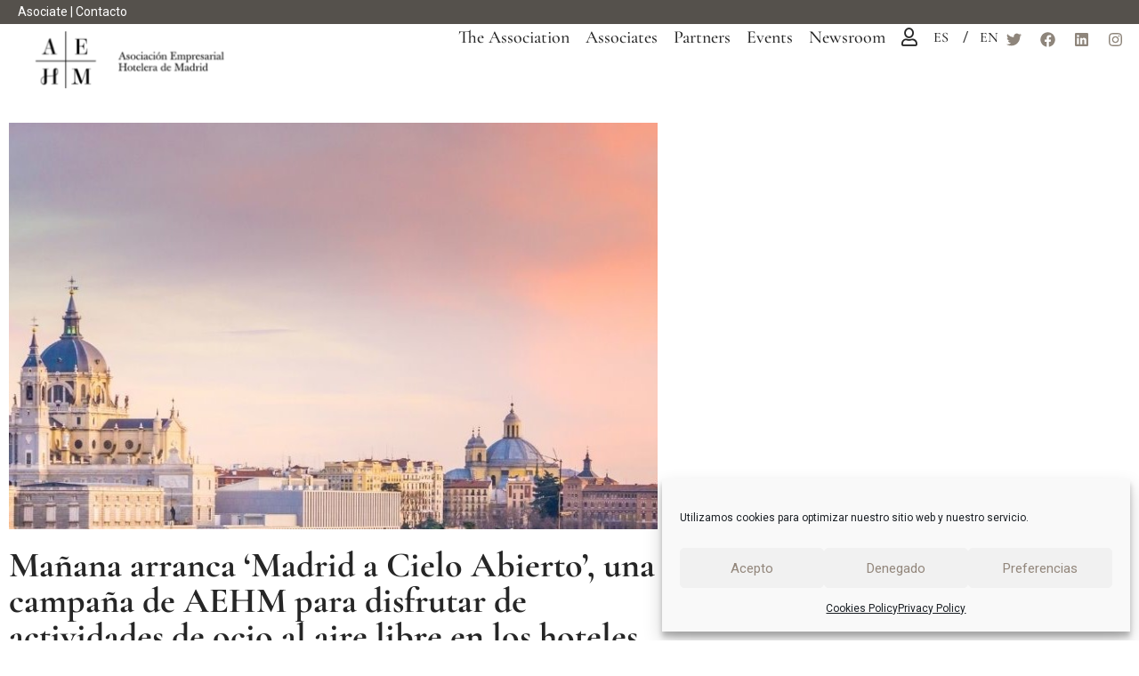

--- FILE ---
content_type: text/html; charset=UTF-8
request_url: https://aehm.es/en/manana-arranca-madrid-a-cielo-abierto-una-campana-de-aehm-para-disfrutar-de-actividades-de-ocio-al-aire-libre-en-los-hoteles-de-la-region/
body_size: 34562
content:
<!doctype html>
<html lang="en-US">
<head>
	<meta charset="UTF-8">
		<meta name="viewport" content="width=device-width, initial-scale=1">
	<link rel="profile" href="http://gmpg.org/xfn/11">
	
	<!-- Global site tag (gtag.js) - Google Analytics -->
<script async src="https://www.googletagmanager.com/gtag/js?id=UA-101673268-1"></script>
<script>
  window.dataLayer = window.dataLayer || [];
  function gtag(){dataLayer.push(arguments);}
  gtag('js', new Date());

  gtag('config', 'UA-101673268-1');
</script>

	
	
	
	<meta name='robots' content='index, follow, max-image-preview:large, max-snippet:-1, max-video-preview:-1' />
<link rel="alternate" hreflang="es" href="https://aehm.es/manana-arranca-madrid-a-cielo-abierto-una-campana-de-aehm-para-disfrutar-de-actividades-de-ocio-al-aire-libre-en-los-hoteles-de-la-region/" />
<link rel="alternate" hreflang="en" href="https://aehm.es/en/manana-arranca-madrid-a-cielo-abierto-una-campana-de-aehm-para-disfrutar-de-actividades-de-ocio-al-aire-libre-en-los-hoteles-de-la-region/" />
<link rel="alternate" hreflang="x-default" href="https://aehm.es/manana-arranca-madrid-a-cielo-abierto-una-campana-de-aehm-para-disfrutar-de-actividades-de-ocio-al-aire-libre-en-los-hoteles-de-la-region/" />

	<!-- This site is optimized with the Yoast SEO plugin v26.8 - https://yoast.com/product/yoast-seo-wordpress/ -->
	<title>Mañana arranca ‘Madrid a Cielo Abierto’, una campaña de AEHM para disfrutar de actividades de ocio al aire libre en los hoteles de la región - AEHM</title>
	<meta name="description" content="Bajo el lema ‘Nos lo hemos ganado’, los hoteles de Madrid dan la bienvenida al verano con una completa oferta de ocio en sus jardines, terrazas y azoteas." />
	<link rel="canonical" href="https://aehm.es/manana-arranca-madrid-a-cielo-abierto-una-campana-de-aehm-para-disfrutar-de-actividades-de-ocio-al-aire-libre-en-los-hoteles-de-la-region/" />
	<meta property="og:locale" content="en_US" />
	<meta property="og:type" content="article" />
	<meta property="og:title" content="Mañana arranca ‘Madrid a Cielo Abierto’, una campaña de AEHM para disfrutar de actividades de ocio al aire libre en los hoteles de la región - AEHM" />
	<meta property="og:description" content="Bajo el lema ‘Nos lo hemos ganado’, los hoteles de Madrid dan la bienvenida al verano con una completa oferta de ocio en sus jardines, terrazas y azoteas." />
	<meta property="og:url" content="https://aehm.es/manana-arranca-madrid-a-cielo-abierto-una-campana-de-aehm-para-disfrutar-de-actividades-de-ocio-al-aire-libre-en-los-hoteles-de-la-region/" />
	<meta property="og:site_name" content="AEHM" />
	<meta property="article:publisher" content="https://www.instagram.com/hotelesdemadrid/" />
	<meta property="article:published_time" content="2021-06-09T10:16:24+00:00" />
	<meta property="article:modified_time" content="2021-09-27T10:35:34+00:00" />
	<meta property="og:image" content="https://aehm.es/wp-content/uploads/2021/06/Manana-arranca-‘Madrid-a-Cielo-Abierto-una-campana-de-AEHM-para-disfrutar-de-actividades-de-ocio-al-aire-libre-1.jpg" />
	<meta property="og:image:width" content="1200" />
	<meta property="og:image:height" content="624" />
	<meta property="og:image:type" content="image/jpeg" />
	<meta name="author" content="AEHM" />
	<meta name="twitter:card" content="summary_large_image" />
	<meta name="twitter:image" content="https://aehm.es/wp-content/uploads/2021/06/Manana-arranca-‘Madrid-a-Cielo-Abierto-una-campana-de-AEHM-para-disfrutar-de-actividades-de-ocio-al-aire-libre-1.jpg" />
	<meta name="twitter:creator" content="@HotelesAEHM" />
	<meta name="twitter:site" content="@HotelesAEHM" />
	<meta name="twitter:label1" content="Written by" />
	<meta name="twitter:data1" content="AEHM" />
	<meta name="twitter:label2" content="Est. reading time" />
	<meta name="twitter:data2" content="3 minutes" />
	<script type="application/ld+json" class="yoast-schema-graph">{"@context":"https://schema.org","@graph":[{"@type":"Article","@id":"https://aehm.es/manana-arranca-madrid-a-cielo-abierto-una-campana-de-aehm-para-disfrutar-de-actividades-de-ocio-al-aire-libre-en-los-hoteles-de-la-region/#article","isPartOf":{"@id":"https://aehm.es/manana-arranca-madrid-a-cielo-abierto-una-campana-de-aehm-para-disfrutar-de-actividades-de-ocio-al-aire-libre-en-los-hoteles-de-la-region/"},"author":{"name":"AEHM","@id":"https://aehm.es/#/schema/person/58cdfbe53350e8a71ac8d148eda300cf"},"headline":"Mañana arranca ‘Madrid a Cielo Abierto’, una campaña de AEHM para disfrutar de actividades de ocio al aire libre en los hoteles de la región","datePublished":"2021-06-09T10:16:24+00:00","dateModified":"2021-09-27T10:35:34+00:00","mainEntityOfPage":{"@id":"https://aehm.es/manana-arranca-madrid-a-cielo-abierto-una-campana-de-aehm-para-disfrutar-de-actividades-de-ocio-al-aire-libre-en-los-hoteles-de-la-region/"},"wordCount":593,"publisher":{"@id":"https://aehm.es/#organization"},"image":{"@id":"https://aehm.es/manana-arranca-madrid-a-cielo-abierto-una-campana-de-aehm-para-disfrutar-de-actividades-de-ocio-al-aire-libre-en-los-hoteles-de-la-region/#primaryimage"},"thumbnailUrl":"https://aehm.es/wp-content/uploads/2021/06/Manana-arranca-‘Madrid-a-Cielo-Abierto-una-campana-de-AEHM-para-disfrutar-de-actividades-de-ocio-al-aire-libre-en-los-hoteles-de-la-region-1.jpg","articleSection":{"1":"Madrid a Cielo Abierto"},"inLanguage":"en-US"},{"@type":"WebPage","@id":"https://aehm.es/manana-arranca-madrid-a-cielo-abierto-una-campana-de-aehm-para-disfrutar-de-actividades-de-ocio-al-aire-libre-en-los-hoteles-de-la-region/","url":"https://aehm.es/manana-arranca-madrid-a-cielo-abierto-una-campana-de-aehm-para-disfrutar-de-actividades-de-ocio-al-aire-libre-en-los-hoteles-de-la-region/","name":"Mañana arranca ‘Madrid a Cielo Abierto’, una campaña de AEHM para disfrutar de actividades de ocio al aire libre en los hoteles de la región - AEHM","isPartOf":{"@id":"https://aehm.es/#website"},"primaryImageOfPage":{"@id":"https://aehm.es/manana-arranca-madrid-a-cielo-abierto-una-campana-de-aehm-para-disfrutar-de-actividades-de-ocio-al-aire-libre-en-los-hoteles-de-la-region/#primaryimage"},"image":{"@id":"https://aehm.es/manana-arranca-madrid-a-cielo-abierto-una-campana-de-aehm-para-disfrutar-de-actividades-de-ocio-al-aire-libre-en-los-hoteles-de-la-region/#primaryimage"},"thumbnailUrl":"https://aehm.es/wp-content/uploads/2021/06/Manana-arranca-‘Madrid-a-Cielo-Abierto-una-campana-de-AEHM-para-disfrutar-de-actividades-de-ocio-al-aire-libre-en-los-hoteles-de-la-region-1.jpg","datePublished":"2021-06-09T10:16:24+00:00","dateModified":"2021-09-27T10:35:34+00:00","description":"Bajo el lema ‘Nos lo hemos ganado’, los hoteles de Madrid dan la bienvenida al verano con una completa oferta de ocio en sus jardines, terrazas y azoteas.","breadcrumb":{"@id":"https://aehm.es/manana-arranca-madrid-a-cielo-abierto-una-campana-de-aehm-para-disfrutar-de-actividades-de-ocio-al-aire-libre-en-los-hoteles-de-la-region/#breadcrumb"},"inLanguage":"en-US","potentialAction":[{"@type":"ReadAction","target":["https://aehm.es/manana-arranca-madrid-a-cielo-abierto-una-campana-de-aehm-para-disfrutar-de-actividades-de-ocio-al-aire-libre-en-los-hoteles-de-la-region/"]}]},{"@type":"ImageObject","inLanguage":"en-US","@id":"https://aehm.es/manana-arranca-madrid-a-cielo-abierto-una-campana-de-aehm-para-disfrutar-de-actividades-de-ocio-al-aire-libre-en-los-hoteles-de-la-region/#primaryimage","url":"https://aehm.es/wp-content/uploads/2021/06/Manana-arranca-‘Madrid-a-Cielo-Abierto-una-campana-de-AEHM-para-disfrutar-de-actividades-de-ocio-al-aire-libre-en-los-hoteles-de-la-region-1.jpg","contentUrl":"https://aehm.es/wp-content/uploads/2021/06/Manana-arranca-‘Madrid-a-Cielo-Abierto-una-campana-de-AEHM-para-disfrutar-de-actividades-de-ocio-al-aire-libre-en-los-hoteles-de-la-region-1.jpg","width":1800,"height":500},{"@type":"BreadcrumbList","@id":"https://aehm.es/manana-arranca-madrid-a-cielo-abierto-una-campana-de-aehm-para-disfrutar-de-actividades-de-ocio-al-aire-libre-en-los-hoteles-de-la-region/#breadcrumb","itemListElement":[{"@type":"ListItem","position":1,"name":"Portada","item":"https://aehm.es/en/"},{"@type":"ListItem","position":2,"name":"Mañana arranca ‘Madrid a Cielo Abierto’, una campaña de AEHM para disfrutar de actividades de ocio al aire libre en los hoteles de la región"}]},{"@type":"WebSite","@id":"https://aehm.es/#website","url":"https://aehm.es/","name":"Asociación Empresarial Hotelera de Madrid","description":"La Asociación Empresarial Hotelera Madrid está formada por más de 300 establecimientos de todas las categorías y tipologías (hoteles, hostales, hostels, apartamentos…) que suman más de 75.000 plazas de alojamiento.","publisher":{"@id":"https://aehm.es/#organization"},"alternateName":"AEHM","potentialAction":[{"@type":"SearchAction","target":{"@type":"EntryPoint","urlTemplate":"https://aehm.es/?s={search_term_string}"},"query-input":{"@type":"PropertyValueSpecification","valueRequired":true,"valueName":"search_term_string"}}],"inLanguage":"en-US"},{"@type":"Organization","@id":"https://aehm.es/#organization","name":"Asociación Empresarial Hotelera de Madrid","url":"https://aehm.es/","logo":{"@type":"ImageObject","inLanguage":"en-US","@id":"https://aehm.es/#/schema/logo/image/","url":"https://aehm.es/wp-content/uploads/2021/11/Logo_AEHM_Horiz.png","contentUrl":"https://aehm.es/wp-content/uploads/2021/11/Logo_AEHM_Horiz.png","width":600,"height":182,"caption":"Asociación Empresarial Hotelera de Madrid"},"image":{"@id":"https://aehm.es/#/schema/logo/image/"},"sameAs":["https://www.instagram.com/hotelesdemadrid/","https://x.com/HotelesAEHM","https://www.linkedin.com/company/11166072/"]},{"@type":"Person","@id":"https://aehm.es/#/schema/person/58cdfbe53350e8a71ac8d148eda300cf","name":"AEHM","image":{"@type":"ImageObject","inLanguage":"en-US","@id":"https://aehm.es/#/schema/person/image/","url":"https://secure.gravatar.com/avatar/2099e69605fbf94dd3c7c94e50210cd6a0ec00b330b72006bac5376652d3ca22?s=96&d=mm&r=g","contentUrl":"https://secure.gravatar.com/avatar/2099e69605fbf94dd3c7c94e50210cd6a0ec00b330b72006bac5376652d3ca22?s=96&d=mm&r=g","caption":"AEHM"},"url":"https://aehm.es/en/author/maricarmen/"}]}</script>
	<!-- / Yoast SEO plugin. -->


<link rel="alternate" type="application/rss+xml" title="AEHM &raquo; Feed" href="https://aehm.es/en/feed/" />
<link rel="alternate" type="application/rss+xml" title="AEHM &raquo; Comments Feed" href="https://aehm.es/en/comments/feed/" />
<link rel="alternate" type="application/rss+xml" title="AEHM &raquo; Mañana arranca ‘Madrid a Cielo Abierto’, una campaña de AEHM para disfrutar de actividades de ocio al aire libre en los hoteles de la región Comments Feed" href="https://aehm.es/en/manana-arranca-madrid-a-cielo-abierto-una-campana-de-aehm-para-disfrutar-de-actividades-de-ocio-al-aire-libre-en-los-hoteles-de-la-region/feed/" />
<link rel="alternate" title="oEmbed (JSON)" type="application/json+oembed" href="https://aehm.es/en/wp-json/oembed/1.0/embed?url=https%3A%2F%2Faehm.es%2Fen%2Fmanana-arranca-madrid-a-cielo-abierto-una-campana-de-aehm-para-disfrutar-de-actividades-de-ocio-al-aire-libre-en-los-hoteles-de-la-region%2F" />
<link rel="alternate" title="oEmbed (XML)" type="text/xml+oembed" href="https://aehm.es/en/wp-json/oembed/1.0/embed?url=https%3A%2F%2Faehm.es%2Fen%2Fmanana-arranca-madrid-a-cielo-abierto-una-campana-de-aehm-para-disfrutar-de-actividades-de-ocio-al-aire-libre-en-los-hoteles-de-la-region%2F&#038;format=xml" />
<style id='wp-img-auto-sizes-contain-inline-css'>
img:is([sizes=auto i],[sizes^="auto," i]){contain-intrinsic-size:3000px 1500px}
/*# sourceURL=wp-img-auto-sizes-contain-inline-css */
</style>
<link rel='stylesheet' id='lbg-evento-dcalendar-css-css' href='https://aehm.es/wp-content/plugins/lbg_evento/evento/css/dcalendar.picker.css?ver=6.9' media='all' />
<link rel='stylesheet' id='lbg-evento-site-css-css' href='https://aehm.es/wp-content/plugins/lbg_evento/evento/css/lbg_evento.css?ver=6.9' media='all' />
<link rel='stylesheet' id='hello-elementor-theme-style-css' href='https://aehm.es/wp-content/themes/hello-elementor/assets/css/theme.css?ver=3.4.5' media='all' />
<link rel='stylesheet' id='jet-menu-hello-css' href='https://aehm.es/wp-content/plugins/jet-menu/integration/themes/hello-elementor/assets/css/style.css?ver=2.4.18' media='all' />
<style id='wp-emoji-styles-inline-css'>

	img.wp-smiley, img.emoji {
		display: inline !important;
		border: none !important;
		box-shadow: none !important;
		height: 1em !important;
		width: 1em !important;
		margin: 0 0.07em !important;
		vertical-align: -0.1em !important;
		background: none !important;
		padding: 0 !important;
	}
/*# sourceURL=wp-emoji-styles-inline-css */
</style>
<link rel='stylesheet' id='wp-block-library-css' href='https://aehm.es/wp-includes/css/dist/block-library/style.min.css?ver=6.9' media='all' />
<link rel='stylesheet' id='jet-engine-frontend-css' href='https://aehm.es/wp-content/plugins/jet-engine/assets/css/frontend.css?ver=3.8.2.1' media='all' />
<style id='global-styles-inline-css'>
:root{--wp--preset--aspect-ratio--square: 1;--wp--preset--aspect-ratio--4-3: 4/3;--wp--preset--aspect-ratio--3-4: 3/4;--wp--preset--aspect-ratio--3-2: 3/2;--wp--preset--aspect-ratio--2-3: 2/3;--wp--preset--aspect-ratio--16-9: 16/9;--wp--preset--aspect-ratio--9-16: 9/16;--wp--preset--color--black: #000000;--wp--preset--color--cyan-bluish-gray: #abb8c3;--wp--preset--color--white: #ffffff;--wp--preset--color--pale-pink: #f78da7;--wp--preset--color--vivid-red: #cf2e2e;--wp--preset--color--luminous-vivid-orange: #ff6900;--wp--preset--color--luminous-vivid-amber: #fcb900;--wp--preset--color--light-green-cyan: #7bdcb5;--wp--preset--color--vivid-green-cyan: #00d084;--wp--preset--color--pale-cyan-blue: #8ed1fc;--wp--preset--color--vivid-cyan-blue: #0693e3;--wp--preset--color--vivid-purple: #9b51e0;--wp--preset--gradient--vivid-cyan-blue-to-vivid-purple: linear-gradient(135deg,rgb(6,147,227) 0%,rgb(155,81,224) 100%);--wp--preset--gradient--light-green-cyan-to-vivid-green-cyan: linear-gradient(135deg,rgb(122,220,180) 0%,rgb(0,208,130) 100%);--wp--preset--gradient--luminous-vivid-amber-to-luminous-vivid-orange: linear-gradient(135deg,rgb(252,185,0) 0%,rgb(255,105,0) 100%);--wp--preset--gradient--luminous-vivid-orange-to-vivid-red: linear-gradient(135deg,rgb(255,105,0) 0%,rgb(207,46,46) 100%);--wp--preset--gradient--very-light-gray-to-cyan-bluish-gray: linear-gradient(135deg,rgb(238,238,238) 0%,rgb(169,184,195) 100%);--wp--preset--gradient--cool-to-warm-spectrum: linear-gradient(135deg,rgb(74,234,220) 0%,rgb(151,120,209) 20%,rgb(207,42,186) 40%,rgb(238,44,130) 60%,rgb(251,105,98) 80%,rgb(254,248,76) 100%);--wp--preset--gradient--blush-light-purple: linear-gradient(135deg,rgb(255,206,236) 0%,rgb(152,150,240) 100%);--wp--preset--gradient--blush-bordeaux: linear-gradient(135deg,rgb(254,205,165) 0%,rgb(254,45,45) 50%,rgb(107,0,62) 100%);--wp--preset--gradient--luminous-dusk: linear-gradient(135deg,rgb(255,203,112) 0%,rgb(199,81,192) 50%,rgb(65,88,208) 100%);--wp--preset--gradient--pale-ocean: linear-gradient(135deg,rgb(255,245,203) 0%,rgb(182,227,212) 50%,rgb(51,167,181) 100%);--wp--preset--gradient--electric-grass: linear-gradient(135deg,rgb(202,248,128) 0%,rgb(113,206,126) 100%);--wp--preset--gradient--midnight: linear-gradient(135deg,rgb(2,3,129) 0%,rgb(40,116,252) 100%);--wp--preset--font-size--small: 13px;--wp--preset--font-size--medium: 20px;--wp--preset--font-size--large: 36px;--wp--preset--font-size--x-large: 42px;--wp--preset--spacing--20: 0.44rem;--wp--preset--spacing--30: 0.67rem;--wp--preset--spacing--40: 1rem;--wp--preset--spacing--50: 1.5rem;--wp--preset--spacing--60: 2.25rem;--wp--preset--spacing--70: 3.38rem;--wp--preset--spacing--80: 5.06rem;--wp--preset--shadow--natural: 6px 6px 9px rgba(0, 0, 0, 0.2);--wp--preset--shadow--deep: 12px 12px 50px rgba(0, 0, 0, 0.4);--wp--preset--shadow--sharp: 6px 6px 0px rgba(0, 0, 0, 0.2);--wp--preset--shadow--outlined: 6px 6px 0px -3px rgb(255, 255, 255), 6px 6px rgb(0, 0, 0);--wp--preset--shadow--crisp: 6px 6px 0px rgb(0, 0, 0);}:root { --wp--style--global--content-size: 800px;--wp--style--global--wide-size: 1200px; }:where(body) { margin: 0; }.wp-site-blocks > .alignleft { float: left; margin-right: 2em; }.wp-site-blocks > .alignright { float: right; margin-left: 2em; }.wp-site-blocks > .aligncenter { justify-content: center; margin-left: auto; margin-right: auto; }:where(.wp-site-blocks) > * { margin-block-start: 24px; margin-block-end: 0; }:where(.wp-site-blocks) > :first-child { margin-block-start: 0; }:where(.wp-site-blocks) > :last-child { margin-block-end: 0; }:root { --wp--style--block-gap: 24px; }:root :where(.is-layout-flow) > :first-child{margin-block-start: 0;}:root :where(.is-layout-flow) > :last-child{margin-block-end: 0;}:root :where(.is-layout-flow) > *{margin-block-start: 24px;margin-block-end: 0;}:root :where(.is-layout-constrained) > :first-child{margin-block-start: 0;}:root :where(.is-layout-constrained) > :last-child{margin-block-end: 0;}:root :where(.is-layout-constrained) > *{margin-block-start: 24px;margin-block-end: 0;}:root :where(.is-layout-flex){gap: 24px;}:root :where(.is-layout-grid){gap: 24px;}.is-layout-flow > .alignleft{float: left;margin-inline-start: 0;margin-inline-end: 2em;}.is-layout-flow > .alignright{float: right;margin-inline-start: 2em;margin-inline-end: 0;}.is-layout-flow > .aligncenter{margin-left: auto !important;margin-right: auto !important;}.is-layout-constrained > .alignleft{float: left;margin-inline-start: 0;margin-inline-end: 2em;}.is-layout-constrained > .alignright{float: right;margin-inline-start: 2em;margin-inline-end: 0;}.is-layout-constrained > .aligncenter{margin-left: auto !important;margin-right: auto !important;}.is-layout-constrained > :where(:not(.alignleft):not(.alignright):not(.alignfull)){max-width: var(--wp--style--global--content-size);margin-left: auto !important;margin-right: auto !important;}.is-layout-constrained > .alignwide{max-width: var(--wp--style--global--wide-size);}body .is-layout-flex{display: flex;}.is-layout-flex{flex-wrap: wrap;align-items: center;}.is-layout-flex > :is(*, div){margin: 0;}body .is-layout-grid{display: grid;}.is-layout-grid > :is(*, div){margin: 0;}body{padding-top: 0px;padding-right: 0px;padding-bottom: 0px;padding-left: 0px;}a:where(:not(.wp-element-button)){text-decoration: underline;}:root :where(.wp-element-button, .wp-block-button__link){background-color: #32373c;border-width: 0;color: #fff;font-family: inherit;font-size: inherit;font-style: inherit;font-weight: inherit;letter-spacing: inherit;line-height: inherit;padding-top: calc(0.667em + 2px);padding-right: calc(1.333em + 2px);padding-bottom: calc(0.667em + 2px);padding-left: calc(1.333em + 2px);text-decoration: none;text-transform: inherit;}.has-black-color{color: var(--wp--preset--color--black) !important;}.has-cyan-bluish-gray-color{color: var(--wp--preset--color--cyan-bluish-gray) !important;}.has-white-color{color: var(--wp--preset--color--white) !important;}.has-pale-pink-color{color: var(--wp--preset--color--pale-pink) !important;}.has-vivid-red-color{color: var(--wp--preset--color--vivid-red) !important;}.has-luminous-vivid-orange-color{color: var(--wp--preset--color--luminous-vivid-orange) !important;}.has-luminous-vivid-amber-color{color: var(--wp--preset--color--luminous-vivid-amber) !important;}.has-light-green-cyan-color{color: var(--wp--preset--color--light-green-cyan) !important;}.has-vivid-green-cyan-color{color: var(--wp--preset--color--vivid-green-cyan) !important;}.has-pale-cyan-blue-color{color: var(--wp--preset--color--pale-cyan-blue) !important;}.has-vivid-cyan-blue-color{color: var(--wp--preset--color--vivid-cyan-blue) !important;}.has-vivid-purple-color{color: var(--wp--preset--color--vivid-purple) !important;}.has-black-background-color{background-color: var(--wp--preset--color--black) !important;}.has-cyan-bluish-gray-background-color{background-color: var(--wp--preset--color--cyan-bluish-gray) !important;}.has-white-background-color{background-color: var(--wp--preset--color--white) !important;}.has-pale-pink-background-color{background-color: var(--wp--preset--color--pale-pink) !important;}.has-vivid-red-background-color{background-color: var(--wp--preset--color--vivid-red) !important;}.has-luminous-vivid-orange-background-color{background-color: var(--wp--preset--color--luminous-vivid-orange) !important;}.has-luminous-vivid-amber-background-color{background-color: var(--wp--preset--color--luminous-vivid-amber) !important;}.has-light-green-cyan-background-color{background-color: var(--wp--preset--color--light-green-cyan) !important;}.has-vivid-green-cyan-background-color{background-color: var(--wp--preset--color--vivid-green-cyan) !important;}.has-pale-cyan-blue-background-color{background-color: var(--wp--preset--color--pale-cyan-blue) !important;}.has-vivid-cyan-blue-background-color{background-color: var(--wp--preset--color--vivid-cyan-blue) !important;}.has-vivid-purple-background-color{background-color: var(--wp--preset--color--vivid-purple) !important;}.has-black-border-color{border-color: var(--wp--preset--color--black) !important;}.has-cyan-bluish-gray-border-color{border-color: var(--wp--preset--color--cyan-bluish-gray) !important;}.has-white-border-color{border-color: var(--wp--preset--color--white) !important;}.has-pale-pink-border-color{border-color: var(--wp--preset--color--pale-pink) !important;}.has-vivid-red-border-color{border-color: var(--wp--preset--color--vivid-red) !important;}.has-luminous-vivid-orange-border-color{border-color: var(--wp--preset--color--luminous-vivid-orange) !important;}.has-luminous-vivid-amber-border-color{border-color: var(--wp--preset--color--luminous-vivid-amber) !important;}.has-light-green-cyan-border-color{border-color: var(--wp--preset--color--light-green-cyan) !important;}.has-vivid-green-cyan-border-color{border-color: var(--wp--preset--color--vivid-green-cyan) !important;}.has-pale-cyan-blue-border-color{border-color: var(--wp--preset--color--pale-cyan-blue) !important;}.has-vivid-cyan-blue-border-color{border-color: var(--wp--preset--color--vivid-cyan-blue) !important;}.has-vivid-purple-border-color{border-color: var(--wp--preset--color--vivid-purple) !important;}.has-vivid-cyan-blue-to-vivid-purple-gradient-background{background: var(--wp--preset--gradient--vivid-cyan-blue-to-vivid-purple) !important;}.has-light-green-cyan-to-vivid-green-cyan-gradient-background{background: var(--wp--preset--gradient--light-green-cyan-to-vivid-green-cyan) !important;}.has-luminous-vivid-amber-to-luminous-vivid-orange-gradient-background{background: var(--wp--preset--gradient--luminous-vivid-amber-to-luminous-vivid-orange) !important;}.has-luminous-vivid-orange-to-vivid-red-gradient-background{background: var(--wp--preset--gradient--luminous-vivid-orange-to-vivid-red) !important;}.has-very-light-gray-to-cyan-bluish-gray-gradient-background{background: var(--wp--preset--gradient--very-light-gray-to-cyan-bluish-gray) !important;}.has-cool-to-warm-spectrum-gradient-background{background: var(--wp--preset--gradient--cool-to-warm-spectrum) !important;}.has-blush-light-purple-gradient-background{background: var(--wp--preset--gradient--blush-light-purple) !important;}.has-blush-bordeaux-gradient-background{background: var(--wp--preset--gradient--blush-bordeaux) !important;}.has-luminous-dusk-gradient-background{background: var(--wp--preset--gradient--luminous-dusk) !important;}.has-pale-ocean-gradient-background{background: var(--wp--preset--gradient--pale-ocean) !important;}.has-electric-grass-gradient-background{background: var(--wp--preset--gradient--electric-grass) !important;}.has-midnight-gradient-background{background: var(--wp--preset--gradient--midnight) !important;}.has-small-font-size{font-size: var(--wp--preset--font-size--small) !important;}.has-medium-font-size{font-size: var(--wp--preset--font-size--medium) !important;}.has-large-font-size{font-size: var(--wp--preset--font-size--large) !important;}.has-x-large-font-size{font-size: var(--wp--preset--font-size--x-large) !important;}
:root :where(.wp-block-pullquote){font-size: 1.5em;line-height: 1.6;}
/*# sourceURL=global-styles-inline-css */
</style>
<link rel='stylesheet' id='wpml-menu-item-0-css' href='https://aehm.es/wp-content/plugins/sitepress-multilingual-cms/templates/language-switchers/menu-item/style.min.css?ver=1' media='all' />
<link rel='stylesheet' id='cmplz-general-css' href='https://aehm.es/wp-content/plugins/complianz-gdpr/assets/css/cookieblocker.min.css?ver=1765988856' media='all' />
<link rel='stylesheet' id='search-filter-plugin-styles-css' href='https://aehm.es/wp-content/plugins/search-filter-pro/public/assets/css/search-filter.min.css?ver=2.5.10' media='all' />
<link rel='stylesheet' id='hello-elementor-css' href='https://aehm.es/wp-content/themes/hello-elementor/assets/css/reset.css?ver=3.4.5' media='all' />
<link rel='stylesheet' id='hello-elementor-header-footer-css' href='https://aehm.es/wp-content/themes/hello-elementor/assets/css/header-footer.css?ver=3.4.5' media='all' />
<link rel='stylesheet' id='jet-menu-public-styles-css' href='https://aehm.es/wp-content/plugins/jet-menu/assets/public/css/public.css?ver=2.4.18' media='all' />
<link rel='stylesheet' id='elementor-frontend-css' href='https://aehm.es/wp-content/plugins/elementor/assets/css/frontend.min.css?ver=3.34.2' media='all' />
<style id='elementor-frontend-inline-css'>
.elementor-kit-5{--e-global-color-primary:#262626;--e-global-color-secondary:#54595F;--e-global-color-text:#262626;--e-global-color-accent:#AE1A50;}.elementor-kit-5 e-page-transition{background-color:#FFBC7D;}.elementor-kit-5 a{color:#8A0842;}.elementor-section.elementor-section-boxed > .elementor-container{max-width:1140px;}.e-con{--container-max-width:1140px;}.elementor-widget:not(:last-child){margin-block-end:20px;}.elementor-element{--widgets-spacing:20px 20px;--widgets-spacing-row:20px;--widgets-spacing-column:20px;}{}h1.entry-title{display:var(--page-title-display);}.site-header .site-branding{flex-direction:column;align-items:stretch;}.site-header{padding-inline-end:0px;padding-inline-start:0px;}.site-footer .site-branding{flex-direction:column;align-items:stretch;}@media(max-width:1024px){.elementor-section.elementor-section-boxed > .elementor-container{max-width:1024px;}.e-con{--container-max-width:1024px;}}@media(max-width:767px){.elementor-section.elementor-section-boxed > .elementor-container{max-width:767px;}.e-con{--container-max-width:767px;}}
.elementor-9 .elementor-element.elementor-element-a93ef35{--display:flex;--flex-direction:row;--container-widget-width:calc( ( 1 - var( --container-widget-flex-grow ) ) * 100% );--container-widget-height:100%;--container-widget-flex-grow:1;--container-widget-align-self:stretch;--flex-wrap-mobile:wrap;--justify-content:flex-end;--align-items:stretch;--gap:10px 10px;--row-gap:10px;--column-gap:10px;--margin-top:0px;--margin-bottom:0px;--margin-left:0px;--margin-right:0px;--padding-top:3px;--padding-bottom:3px;--padding-left:20px;--padding-right:20px;--z-index:9;}.elementor-9 .elementor-element.elementor-element-a93ef35:not(.elementor-motion-effects-element-type-background), .elementor-9 .elementor-element.elementor-element-a93ef35 > .elementor-motion-effects-container > .elementor-motion-effects-layer{background-color:#55514C;}.elementor-widget-text-editor{font-weight:var( --e-global-typography-text-font-weight );color:var( --e-global-color-text );}.elementor-widget-text-editor.elementor-drop-cap-view-stacked .elementor-drop-cap{background-color:var( --e-global-color-primary );}.elementor-widget-text-editor.elementor-drop-cap-view-framed .elementor-drop-cap, .elementor-widget-text-editor.elementor-drop-cap-view-default .elementor-drop-cap{color:var( --e-global-color-primary );border-color:var( --e-global-color-primary );}.elementor-9 .elementor-element.elementor-element-ef8646c{text-align:end;font-size:14px;font-weight:400;color:#FFFFFF;}.elementor-9 .elementor-element.elementor-element-b86ebe9{--display:flex;--min-height:111px;--flex-direction:row;--container-widget-width:calc( ( 1 - var( --container-widget-flex-grow ) ) * 100% );--container-widget-height:100%;--container-widget-flex-grow:1;--container-widget-align-self:stretch;--flex-wrap-mobile:wrap;--align-items:center;--gap:10px 10px;--row-gap:10px;--column-gap:10px;--margin-top:0px;--margin-bottom:0px;--margin-left:0px;--margin-right:0px;--padding-top:0px;--padding-bottom:0px;--padding-left:0px;--padding-right:10px;--z-index:9;}.elementor-9 .elementor-element.elementor-element-b86ebe9:not(.elementor-motion-effects-element-type-background), .elementor-9 .elementor-element.elementor-element-b86ebe9 > .elementor-motion-effects-container > .elementor-motion-effects-layer{background-color:#FFFFFF;}.elementor-widget-image .widget-image-caption{color:var( --e-global-color-text );font-weight:var( --e-global-typography-text-font-weight );}.elementor-9 .elementor-element.elementor-element-2733db5 > .elementor-widget-container{margin:0px 0px 0px 20px;padding:0px 0px 0px 0px;}.elementor-9 .elementor-element.elementor-element-2733db5.elementor-element{--flex-grow:1;--flex-shrink:0;}.elementor-9 .elementor-element.elementor-element-2733db5{text-align:start;}.elementor-9 .elementor-element.elementor-element-2733db5 img{width:264px;}.elementor-widget-nav-menu .elementor-nav-menu .elementor-item{font-weight:var( --e-global-typography-primary-font-weight );}.elementor-widget-nav-menu .elementor-nav-menu--main .elementor-item{color:var( --e-global-color-text );fill:var( --e-global-color-text );}.elementor-widget-nav-menu .elementor-nav-menu--main .elementor-item:hover,
					.elementor-widget-nav-menu .elementor-nav-menu--main .elementor-item.elementor-item-active,
					.elementor-widget-nav-menu .elementor-nav-menu--main .elementor-item.highlighted,
					.elementor-widget-nav-menu .elementor-nav-menu--main .elementor-item:focus{color:var( --e-global-color-accent );fill:var( --e-global-color-accent );}.elementor-widget-nav-menu .elementor-nav-menu--main:not(.e--pointer-framed) .elementor-item:before,
					.elementor-widget-nav-menu .elementor-nav-menu--main:not(.e--pointer-framed) .elementor-item:after{background-color:var( --e-global-color-accent );}.elementor-widget-nav-menu .e--pointer-framed .elementor-item:before,
					.elementor-widget-nav-menu .e--pointer-framed .elementor-item:after{border-color:var( --e-global-color-accent );}.elementor-widget-nav-menu{--e-nav-menu-divider-color:var( --e-global-color-text );}.elementor-widget-nav-menu .elementor-nav-menu--dropdown .elementor-item, .elementor-widget-nav-menu .elementor-nav-menu--dropdown  .elementor-sub-item{font-family:var( --e-global-typography-accent-font-family ), Sans-serif;font-weight:var( --e-global-typography-accent-font-weight );}.elementor-9 .elementor-element.elementor-element-61b0882 .elementor-menu-toggle{margin:0 auto;}.elementor-9 .elementor-element.elementor-element-61b0882 .elementor-nav-menu .elementor-item{font-family:"Cormorant Garamond", Sans-serif;font-size:20px;font-weight:500;}.elementor-9 .elementor-element.elementor-element-61b0882 .elementor-nav-menu--main .elementor-item{color:#262626;fill:#262626;padding-left:0px;padding-right:0px;padding-top:5px;padding-bottom:5px;}.elementor-9 .elementor-element.elementor-element-61b0882 .elementor-nav-menu--main .elementor-item:hover,
					.elementor-9 .elementor-element.elementor-element-61b0882 .elementor-nav-menu--main .elementor-item.elementor-item-active,
					.elementor-9 .elementor-element.elementor-element-61b0882 .elementor-nav-menu--main .elementor-item.highlighted,
					.elementor-9 .elementor-element.elementor-element-61b0882 .elementor-nav-menu--main .elementor-item:focus{color:#8E857B;fill:#8E857B;}.elementor-9 .elementor-element.elementor-element-61b0882 .elementor-nav-menu--main .elementor-item.elementor-item-active{color:#8E857B;}.elementor-9 .elementor-element.elementor-element-61b0882{--e-nav-menu-horizontal-menu-item-margin:calc( 18px / 2 );}.elementor-9 .elementor-element.elementor-element-61b0882 .elementor-nav-menu--main:not(.elementor-nav-menu--layout-horizontal) .elementor-nav-menu > li:not(:last-child){margin-bottom:18px;}.elementor-9 .elementor-element.elementor-element-61b0882 .elementor-nav-menu--dropdown{background-color:#F2F2F2;}.elementor-9 .elementor-element.elementor-element-61b0882 .elementor-nav-menu--dropdown a:hover,
					.elementor-9 .elementor-element.elementor-element-61b0882 .elementor-nav-menu--dropdown a:focus,
					.elementor-9 .elementor-element.elementor-element-61b0882 .elementor-nav-menu--dropdown a.elementor-item-active,
					.elementor-9 .elementor-element.elementor-element-61b0882 .elementor-nav-menu--dropdown a.highlighted,
					.elementor-9 .elementor-element.elementor-element-61b0882 .elementor-menu-toggle:hover,
					.elementor-9 .elementor-element.elementor-element-61b0882 .elementor-menu-toggle:focus{color:#FFFFFF;}.elementor-9 .elementor-element.elementor-element-61b0882 .elementor-nav-menu--dropdown a:hover,
					.elementor-9 .elementor-element.elementor-element-61b0882 .elementor-nav-menu--dropdown a:focus,
					.elementor-9 .elementor-element.elementor-element-61b0882 .elementor-nav-menu--dropdown a.elementor-item-active,
					.elementor-9 .elementor-element.elementor-element-61b0882 .elementor-nav-menu--dropdown a.highlighted{background-color:#3D738D;}.elementor-9 .elementor-element.elementor-element-61b0882 .elementor-nav-menu--dropdown .elementor-item, .elementor-9 .elementor-element.elementor-element-61b0882 .elementor-nav-menu--dropdown  .elementor-sub-item{font-size:17px;font-weight:500;}.elementor-9 .elementor-element.elementor-element-5723eb3{--grid-template-columns:repeat(0, auto);--icon-size:17px;--grid-column-gap:0px;--grid-row-gap:0px;}.elementor-9 .elementor-element.elementor-element-5723eb3 .elementor-widget-container{text-align:right;}.elementor-9 .elementor-element.elementor-element-5723eb3 .elementor-social-icon{background-color:#FFFFFF;}.elementor-9 .elementor-element.elementor-element-5723eb3 .elementor-social-icon i{color:#8E857B;}.elementor-9 .elementor-element.elementor-element-5723eb3 .elementor-social-icon svg{fill:#8E857B;}.elementor-9 .elementor-element.elementor-element-ae5bba0{--display:flex;--min-height:96px;--flex-direction:row;--container-widget-width:calc( ( 1 - var( --container-widget-flex-grow ) ) * 100% );--container-widget-height:100%;--container-widget-flex-grow:1;--container-widget-align-self:stretch;--flex-wrap-mobile:wrap;--align-items:stretch;--gap:10px 10px;--row-gap:10px;--column-gap:10px;--margin-top:0px;--margin-bottom:0px;--margin-left:0px;--margin-right:0px;--padding-top:0px;--padding-bottom:0px;--padding-left:0px;--padding-right:10px;--z-index:9;}.elementor-9 .elementor-element.elementor-element-ae5bba0:not(.elementor-motion-effects-element-type-background), .elementor-9 .elementor-element.elementor-element-ae5bba0 > .elementor-motion-effects-container > .elementor-motion-effects-layer{background-color:#FFFFFF;}.elementor-9 .elementor-element.elementor-element-7e56c23 > .elementor-widget-container{margin:0px 0px 0px 20px;padding:0px 0px 0px 0px;}.elementor-9 .elementor-element.elementor-element-7e56c23{text-align:start;}.elementor-9 .elementor-element.elementor-element-7e56c23 img{width:264px;}.elementor-9 .elementor-element.elementor-element-4429471 .jet-mobile-menu__toggle{background-color:#FFFFFF;}.elementor-9 .elementor-element.elementor-element-4429471 .jet-mobile-menu__container .jet-mobile-menu__container-inner{background-color:#8E857B;}.elementor-9 .elementor-element.elementor-element-4429471 .jet-mobile-menu__toggle .jet-mobile-menu__toggle-icon{color:#000000;}.elementor-9 .elementor-element.elementor-element-4429471 .jet-mobile-menu__container .jet-mobile-menu__back i{color:#FFFFFF;}.elementor-9 .elementor-element.elementor-element-4429471 .jet-mobile-menu__container .jet-mobile-menu__back svg{color:#FFFFFF;}.elementor-9 .elementor-element.elementor-element-4429471 .jet-mobile-menu__container{z-index:999;}.elementor-9 .elementor-element.elementor-element-4429471 .jet-mobile-menu-widget .jet-mobile-menu-cover{z-index:calc(999-1);}.elementor-9 .elementor-element.elementor-element-4429471 .jet-mobile-menu__item .jet-menu-icon{align-self:flex-start;justify-content:center;}.elementor-9 .elementor-element.elementor-element-4429471 .jet-mobile-menu__item .jet-menu-badge{align-self:flex-start;}.elementor-9 .elementor-element.elementor-element-4429471 .jet-mobile-menu__item .jet-menu-label{color:#FFFFFF;}.elementor-theme-builder-content-area{height:400px;}.elementor-location-header:before, .elementor-location-footer:before{content:"";display:table;clear:both;}@media(max-width:1024px){.elementor-9 .elementor-element.elementor-element-ae5bba0{--justify-content:space-between;--align-items:center;--container-widget-width:calc( ( 1 - var( --container-widget-flex-grow ) ) * 100% );--padding-top:0px;--padding-bottom:0px;--padding-left:0px;--padding-right:30px;}.elementor-9 .elementor-element.elementor-element-4429471 .jet-mobile-menu__toggle .jet-mobile-menu__toggle-icon i{font-size:19px;}.elementor-9 .elementor-element.elementor-element-4429471 .jet-mobile-menu__toggle .jet-mobile-menu__toggle-icon svg{width:19px;}.elementor-9 .elementor-element.elementor-element-4429471 .jet-mobile-menu__container .jet-mobile-menu__back i{font-size:29px;}.elementor-9 .elementor-element.elementor-element-4429471 .jet-mobile-menu__container .jet-mobile-menu__back svg{width:29px;}.elementor-9 .elementor-element.elementor-element-4429471 .jet-mobile-menu__item .jet-menu-label{line-height:1.4em;}.elementor-9 .elementor-element.elementor-element-4429471 .jet-mobile-menu__item .jet-dropdown-arrow i{font-size:8px;}.elementor-9 .elementor-element.elementor-element-4429471 .jet-mobile-menu__item .jet-dropdown-arrow svg{width:8px;}}@media(max-width:767px){.elementor-9 .elementor-element.elementor-element-ae5bba0{--flex-direction:row;--container-widget-width:calc( ( 1 - var( --container-widget-flex-grow ) ) * 100% );--container-widget-height:100%;--container-widget-flex-grow:1;--container-widget-align-self:stretch;--flex-wrap-mobile:wrap;--justify-content:flex-start;--align-items:center;--padding-top:0px;--padding-bottom:0px;--padding-left:0px;--padding-right:10px;}.elementor-9 .elementor-element.elementor-element-7e56c23{width:var( --container-widget-width, 80% );max-width:80%;--container-widget-width:80%;--container-widget-flex-grow:0;}.elementor-9 .elementor-element.elementor-element-7e56c23 img{width:243px;}}/* Start custom CSS for text-editor, class: .elementor-element-ef8646c */.elementor-9 .elementor-element.elementor-element-ef8646c p { padding:0; margin:0; }
.elementor-9 .elementor-element.elementor-element-ef8646c a { color:#fff; }
.elementor-9 .elementor-element.elementor-element-ef8646c a:hover { text-decoration:underline; }/* End custom CSS */
.elementor-233 .elementor-element.elementor-element-c431432{--display:flex;--flex-direction:row;--container-widget-width:calc( ( 1 - var( --container-widget-flex-grow ) ) * 100% );--container-widget-height:100%;--container-widget-flex-grow:1;--container-widget-align-self:stretch;--flex-wrap-mobile:wrap;--align-items:stretch;--gap:10px 10px;--row-gap:10px;--column-gap:10px;--margin-top:0px;--margin-bottom:0px;--margin-left:0px;--margin-right:0px;--padding-top:50px;--padding-bottom:20px;--padding-left:0px;--padding-right:0px;}.elementor-233 .elementor-element.elementor-element-c431432:not(.elementor-motion-effects-element-type-background), .elementor-233 .elementor-element.elementor-element-c431432 > .elementor-motion-effects-container > .elementor-motion-effects-layer{background-color:#F3F3F3;}.elementor-233 .elementor-element.elementor-element-464b03d{--display:flex;}.elementor-widget-image .widget-image-caption{color:var( --e-global-color-text );font-weight:var( --e-global-typography-text-font-weight );}.elementor-233 .elementor-element.elementor-element-c25ad45{--display:flex;--justify-content:center;}.elementor-widget-divider{--divider-color:var( --e-global-color-secondary );}.elementor-widget-divider .elementor-divider__text{color:var( --e-global-color-secondary );font-family:var( --e-global-typography-secondary-font-family ), Sans-serif;font-weight:var( --e-global-typography-secondary-font-weight );}.elementor-widget-divider.elementor-view-stacked .elementor-icon{background-color:var( --e-global-color-secondary );}.elementor-widget-divider.elementor-view-framed .elementor-icon, .elementor-widget-divider.elementor-view-default .elementor-icon{color:var( --e-global-color-secondary );border-color:var( --e-global-color-secondary );}.elementor-widget-divider.elementor-view-framed .elementor-icon, .elementor-widget-divider.elementor-view-default .elementor-icon svg{fill:var( --e-global-color-secondary );}.elementor-233 .elementor-element.elementor-element-37fca2b{--divider-border-style:solid;--divider-color:#000;--divider-border-width:1px;}.elementor-233 .elementor-element.elementor-element-37fca2b > .elementor-widget-container{margin:0px 0px 26px 0px;padding:0px 0px 0px 0px;}.elementor-233 .elementor-element.elementor-element-37fca2b .elementor-divider-separator{width:100%;}.elementor-233 .elementor-element.elementor-element-37fca2b .elementor-divider{padding-block-start:15px;padding-block-end:15px;}.elementor-233 .elementor-element.elementor-element-e90000d{--display:flex;--flex-direction:row;--container-widget-width:initial;--container-widget-height:100%;--container-widget-flex-grow:1;--container-widget-align-self:stretch;--flex-wrap-mobile:wrap;--gap:0px 0px;--row-gap:0px;--column-gap:0px;}.elementor-233 .elementor-element.elementor-element-e90000d:not(.elementor-motion-effects-element-type-background), .elementor-233 .elementor-element.elementor-element-e90000d > .elementor-motion-effects-container > .elementor-motion-effects-layer{background-color:#F3F3F3;}.elementor-233 .elementor-element.elementor-element-756ac69{--display:flex;--flex-direction:column;--container-widget-width:100%;--container-widget-height:initial;--container-widget-flex-grow:0;--container-widget-align-self:initial;--flex-wrap-mobile:wrap;}.elementor-233 .elementor-element.elementor-element-d5ddb29{--display:flex;--flex-direction:column;--container-widget-width:100%;--container-widget-height:initial;--container-widget-flex-grow:0;--container-widget-align-self:initial;--flex-wrap-mobile:wrap;}.elementor-widget-nav-menu .elementor-nav-menu .elementor-item{font-weight:var( --e-global-typography-primary-font-weight );}.elementor-widget-nav-menu .elementor-nav-menu--main .elementor-item{color:var( --e-global-color-text );fill:var( --e-global-color-text );}.elementor-widget-nav-menu .elementor-nav-menu--main .elementor-item:hover,
					.elementor-widget-nav-menu .elementor-nav-menu--main .elementor-item.elementor-item-active,
					.elementor-widget-nav-menu .elementor-nav-menu--main .elementor-item.highlighted,
					.elementor-widget-nav-menu .elementor-nav-menu--main .elementor-item:focus{color:var( --e-global-color-accent );fill:var( --e-global-color-accent );}.elementor-widget-nav-menu .elementor-nav-menu--main:not(.e--pointer-framed) .elementor-item:before,
					.elementor-widget-nav-menu .elementor-nav-menu--main:not(.e--pointer-framed) .elementor-item:after{background-color:var( --e-global-color-accent );}.elementor-widget-nav-menu .e--pointer-framed .elementor-item:before,
					.elementor-widget-nav-menu .e--pointer-framed .elementor-item:after{border-color:var( --e-global-color-accent );}.elementor-widget-nav-menu{--e-nav-menu-divider-color:var( --e-global-color-text );}.elementor-widget-nav-menu .elementor-nav-menu--dropdown .elementor-item, .elementor-widget-nav-menu .elementor-nav-menu--dropdown  .elementor-sub-item{font-family:var( --e-global-typography-accent-font-family ), Sans-serif;font-weight:var( --e-global-typography-accent-font-weight );}.elementor-233 .elementor-element.elementor-element-6a86311 .elementor-nav-menu .elementor-item{font-size:15px;font-weight:300;}.elementor-233 .elementor-element.elementor-element-6a86311 .elementor-nav-menu--main .elementor-item:hover,
					.elementor-233 .elementor-element.elementor-element-6a86311 .elementor-nav-menu--main .elementor-item.elementor-item-active,
					.elementor-233 .elementor-element.elementor-element-6a86311 .elementor-nav-menu--main .elementor-item.highlighted,
					.elementor-233 .elementor-element.elementor-element-6a86311 .elementor-nav-menu--main .elementor-item:focus{color:#000000;fill:#000000;}.elementor-233 .elementor-element.elementor-element-6a86311 .elementor-nav-menu--main .elementor-item{padding-left:0px;padding-right:0px;padding-top:5px;padding-bottom:5px;}.elementor-233 .elementor-element.elementor-element-6a86311{--e-nav-menu-horizontal-menu-item-margin:calc( 0px / 2 );}.elementor-233 .elementor-element.elementor-element-6a86311 .elementor-nav-menu--main:not(.elementor-nav-menu--layout-horizontal) .elementor-nav-menu > li:not(:last-child){margin-bottom:0px;}.elementor-233 .elementor-element.elementor-element-eae32e9{--display:flex;--flex-direction:column;--container-widget-width:100%;--container-widget-height:initial;--container-widget-flex-grow:0;--container-widget-align-self:initial;--flex-wrap-mobile:wrap;}.elementor-233 .elementor-element.elementor-element-044cccc .elementor-nav-menu .elementor-item{font-size:15px;font-weight:300;}.elementor-233 .elementor-element.elementor-element-044cccc .elementor-nav-menu--main .elementor-item:hover,
					.elementor-233 .elementor-element.elementor-element-044cccc .elementor-nav-menu--main .elementor-item.elementor-item-active,
					.elementor-233 .elementor-element.elementor-element-044cccc .elementor-nav-menu--main .elementor-item.highlighted,
					.elementor-233 .elementor-element.elementor-element-044cccc .elementor-nav-menu--main .elementor-item:focus{color:#000000;fill:#000000;}.elementor-233 .elementor-element.elementor-element-044cccc .elementor-nav-menu--main .elementor-item{padding-left:0px;padding-right:0px;padding-top:5px;padding-bottom:5px;}.elementor-233 .elementor-element.elementor-element-044cccc{--e-nav-menu-horizontal-menu-item-margin:calc( 0px / 2 );}.elementor-233 .elementor-element.elementor-element-044cccc .elementor-nav-menu--main:not(.elementor-nav-menu--layout-horizontal) .elementor-nav-menu > li:not(:last-child){margin-bottom:0px;}.elementor-233 .elementor-element.elementor-element-43793ef{--display:flex;--flex-direction:column;--container-widget-width:100%;--container-widget-height:initial;--container-widget-flex-grow:0;--container-widget-align-self:initial;--flex-wrap-mobile:wrap;}.elementor-widget-text-editor{font-weight:var( --e-global-typography-text-font-weight );color:var( --e-global-color-text );}.elementor-widget-text-editor.elementor-drop-cap-view-stacked .elementor-drop-cap{background-color:var( --e-global-color-primary );}.elementor-widget-text-editor.elementor-drop-cap-view-framed .elementor-drop-cap, .elementor-widget-text-editor.elementor-drop-cap-view-default .elementor-drop-cap{color:var( --e-global-color-primary );border-color:var( --e-global-color-primary );}.elementor-233 .elementor-element.elementor-element-e6c00a3{font-size:14px;font-weight:300;}.elementor-233 .elementor-element.elementor-element-bac0936{--display:flex;--flex-direction:row;--container-widget-width:calc( ( 1 - var( --container-widget-flex-grow ) ) * 100% );--container-widget-height:100%;--container-widget-flex-grow:1;--container-widget-align-self:stretch;--flex-wrap-mobile:wrap;--align-items:stretch;--gap:10px 10px;--row-gap:10px;--column-gap:10px;--margin-top:0px;--margin-bottom:0px;--margin-left:0px;--margin-right:0px;--padding-top:0px;--padding-bottom:0px;--padding-left:0px;--padding-right:0px;}.elementor-233 .elementor-element.elementor-element-bac0936:not(.elementor-motion-effects-element-type-background), .elementor-233 .elementor-element.elementor-element-bac0936 > .elementor-motion-effects-container > .elementor-motion-effects-layer{background-color:#E5E6EE;}.elementor-233 .elementor-element.elementor-element-fb8d5f0{--display:flex;--justify-content:center;--align-items:center;--container-widget-width:calc( ( 1 - var( --container-widget-flex-grow ) ) * 100% );--margin-top:0px;--margin-bottom:0px;--margin-left:0px;--margin-right:0px;--padding-top:0%;--padding-bottom:0%;--padding-left:4%;--padding-right:4%;}.elementor-233 .elementor-element.elementor-element-bb9a3ff > .elementor-widget-container{margin:0px 0px 0px 0px;padding:0px 0px 0px 0px;}.elementor-233 .elementor-element.elementor-element-bb9a3ff{text-align:center;font-size:16px;font-weight:300;color:#1C00FF;}.elementor-233 .elementor-element.elementor-element-5668642{--display:flex;--margin-top:0px;--margin-bottom:0px;--margin-left:0px;--margin-right:0px;--padding-top:0px;--padding-bottom:0px;--padding-left:0px;--padding-right:0px;}.elementor-233 .elementor-element.elementor-element-72b91b3 > .elementor-widget-container{margin:20px 20px 20px 20px;}.elementor-233 .elementor-element.elementor-element-c397f4a > .elementor-container > .elementor-column > .elementor-widget-wrap{align-content:flex-start;align-items:flex-start;}.elementor-233 .elementor-element.elementor-element-c397f4a:not(.elementor-motion-effects-element-type-background), .elementor-233 .elementor-element.elementor-element-c397f4a > .elementor-motion-effects-container > .elementor-motion-effects-layer{background-color:#F3F3F3;}.elementor-233 .elementor-element.elementor-element-c397f4a{transition:background 0.3s, border 0.3s, border-radius 0.3s, box-shadow 0.3s;margin-top:0px;margin-bottom:0px;padding:0px 0px 0px 0px;}.elementor-233 .elementor-element.elementor-element-c397f4a > .elementor-background-overlay{transition:background 0.3s, border-radius 0.3s, opacity 0.3s;}.elementor-233 .elementor-element.elementor-element-a32d422 > .elementor-element-populated{margin:0px 0px 0px 0px;--e-column-margin-right:0px;--e-column-margin-left:0px;padding:0px 0px 0px 0px;}.elementor-233 .elementor-element.elementor-element-b6b711f{--spacer-size:50px;}.elementor-233 .elementor-element.elementor-element-31b4d5a > .elementor-container > .elementor-column > .elementor-widget-wrap{align-content:center;align-items:center;}.elementor-233 .elementor-element.elementor-element-31b4d5a:not(.elementor-motion-effects-element-type-background), .elementor-233 .elementor-element.elementor-element-31b4d5a > .elementor-motion-effects-container > .elementor-motion-effects-layer{background-color:#8E857B;}.elementor-233 .elementor-element.elementor-element-31b4d5a{transition:background 0.3s, border 0.3s, border-radius 0.3s, box-shadow 0.3s;margin-top:0px;margin-bottom:0px;padding:0px 0px 0px 0px;}.elementor-233 .elementor-element.elementor-element-31b4d5a > .elementor-background-overlay{transition:background 0.3s, border-radius 0.3s, opacity 0.3s;}.elementor-233 .elementor-element.elementor-element-41f70fe > .elementor-widget-wrap > .elementor-widget:not(.elementor-widget__width-auto):not(.elementor-widget__width-initial):not(:last-child):not(.elementor-absolute){margin-block-end:0px;}.elementor-widget-heading .elementor-heading-title{font-weight:var( --e-global-typography-primary-font-weight );color:var( --e-global-color-primary );}.elementor-233 .elementor-element.elementor-element-98f6516{text-align:center;}.elementor-233 .elementor-element.elementor-element-98f6516 .elementor-heading-title{font-size:14px;font-weight:300;color:#FFFFFF;}.elementor-theme-builder-content-area{height:400px;}.elementor-location-header:before, .elementor-location-footer:before{content:"";display:table;clear:both;}@media(max-width:1024px){.elementor-233 .elementor-element.elementor-element-fb8d5f0{--padding-top:20px;--padding-bottom:20px;--padding-left:20px;--padding-right:20px;}.elementor-233 .elementor-element.elementor-element-5668642{--padding-top:20px;--padding-bottom:20px;--padding-left:20px;--padding-right:20px;}.elementor-233 .elementor-element.elementor-element-a32d422 > .elementor-element-populated{padding:20px 20px 20px 20px;}}@media(min-width:768px){.elementor-233 .elementor-element.elementor-element-464b03d{--width:29.034%;}.elementor-233 .elementor-element.elementor-element-c25ad45{--width:70.966%;}.elementor-233 .elementor-element.elementor-element-756ac69{--width:25%;}.elementor-233 .elementor-element.elementor-element-d5ddb29{--width:25%;}.elementor-233 .elementor-element.elementor-element-eae32e9{--width:25%;}.elementor-233 .elementor-element.elementor-element-43793ef{--width:25%;}.elementor-233 .elementor-element.elementor-element-fb8d5f0{--width:40%;}.elementor-233 .elementor-element.elementor-element-41f70fe{width:100%;}}@media(max-width:1024px) and (min-width:768px){.elementor-233 .elementor-element.elementor-element-fb8d5f0{--width:100%;}.elementor-233 .elementor-element.elementor-element-5668642{--width:100%;}.elementor-233 .elementor-element.elementor-element-a32d422{width:100%;}}@media(max-width:767px){.elementor-233 .elementor-element.elementor-element-c431432{--padding-top:30px;--padding-bottom:0px;--padding-left:0px;--padding-right:0px;}.elementor-233 .elementor-element.elementor-element-aa81ac5{text-align:center;}.elementor-233 .elementor-element.elementor-element-aa81ac5 img{width:48%;}.elementor-233 .elementor-element.elementor-element-37fca2b > .elementor-widget-container{margin:0px 0px 0px 0px;}.elementor-233 .elementor-element.elementor-element-37fca2b .elementor-divider{padding-block-start:5px;padding-block-end:5px;}.elementor-233 .elementor-element.elementor-element-e6c00a3{text-align:center;}.elementor-233 .elementor-element.elementor-element-bac0936{--margin-top:0px;--margin-bottom:0px;--margin-left:0px;--margin-right:0px;--padding-top:0px;--padding-bottom:20px;--padding-left:0px;--padding-right:0px;}.elementor-233 .elementor-element.elementor-element-fb8d5f0{--padding-top:0px;--padding-bottom:0px;--padding-left:20px;--padding-right:20px;}.elementor-233 .elementor-element.elementor-element-5668642{--padding-top:0px;--padding-bottom:0px;--padding-left:20px;--padding-right:20px;}.elementor-233 .elementor-element.elementor-element-c397f4a{margin-top:0px;margin-bottom:0px;padding:0px 0px 20px 0px;}.elementor-233 .elementor-element.elementor-element-a32d422 > .elementor-element-populated{padding:0px 20px 0px 20px;}.elementor-233 .elementor-element.elementor-element-98f6516{text-align:center;}}
.elementor-11781 .elementor-element.elementor-element-489992c{margin-top:110px;margin-bottom:0px;}.elementor-widget-theme-post-featured-image .widget-image-caption{color:var( --e-global-color-text );font-weight:var( --e-global-typography-text-font-weight );}.elementor-widget-theme-post-title .elementor-heading-title{font-weight:var( --e-global-typography-primary-font-weight );color:var( --e-global-color-primary );}.elementor-11781 .elementor-element.elementor-element-cbaac49 .elementor-heading-title{font-weight:700;}.elementor-widget-post-info .elementor-icon-list-item:not(:last-child):after{border-color:var( --e-global-color-text );}.elementor-widget-post-info .elementor-icon-list-icon i{color:var( --e-global-color-primary );}.elementor-widget-post-info .elementor-icon-list-icon svg{fill:var( --e-global-color-primary );}.elementor-widget-post-info .elementor-icon-list-text, .elementor-widget-post-info .elementor-icon-list-text a{color:var( --e-global-color-secondary );}.elementor-widget-post-info .elementor-icon-list-item{font-weight:var( --e-global-typography-text-font-weight );}.elementor-11781 .elementor-element.elementor-element-ceee0dd .elementor-icon-list-icon{width:14px;}.elementor-11781 .elementor-element.elementor-element-ceee0dd .elementor-icon-list-icon i{font-size:14px;}.elementor-11781 .elementor-element.elementor-element-ceee0dd .elementor-icon-list-icon svg{--e-icon-list-icon-size:14px;}.elementor-11781 .elementor-element.elementor-element-08b5141{margin-top:0px;margin-bottom:80px;}.elementor-11781 .elementor-element.elementor-element-79fb638{--grid-side-margin:10px;--grid-column-gap:10px;--grid-row-gap:10px;--grid-bottom-margin:10px;}.elementor-widget-theme-post-content{color:var( --e-global-color-text );font-weight:var( --e-global-typography-text-font-weight );}.elementor-11781 .elementor-element.elementor-element-3a30ff7 > .elementor-widget-container{margin:0px 0px 0px 0px;padding:0% 0% 0% 0%;}.elementor-11781 .elementor-element.elementor-element-3a30ff7{font-size:18px;font-weight:300;}.elementor-11781 .elementor-element.elementor-element-48651f7 > .elementor-element-populated{margin:0px 0px 0px 0px;--e-column-margin-right:0px;--e-column-margin-left:0px;padding:0px 0px 0px 20px;}.elementor-11781 .elementor-element.elementor-element-067986a{margin-top:40px;margin-bottom:0px;}.elementor-11781 .elementor-element.elementor-element-1901c2e > .elementor-element-populated{margin:40px 0px 0px 0px;--e-column-margin-right:0px;--e-column-margin-left:0px;padding:0px 0px 0px 0px;}.elementor-11781 .elementor-element.elementor-element-ce22ed5{--grid-side-margin:10px;--grid-column-gap:10px;--grid-row-gap:10px;--grid-bottom-margin:10px;}.elementor-widget-heading .elementor-heading-title{font-weight:var( --e-global-typography-primary-font-weight );color:var( --e-global-color-primary );}.elementor-widget-posts .elementor-button{background-color:var( --e-global-color-accent );font-family:var( --e-global-typography-accent-font-family ), Sans-serif;font-weight:var( --e-global-typography-accent-font-weight );}.elementor-widget-posts .elementor-post__title, .elementor-widget-posts .elementor-post__title a{color:var( --e-global-color-secondary );font-weight:var( --e-global-typography-primary-font-weight );}.elementor-widget-posts .elementor-post__meta-data{font-family:var( --e-global-typography-secondary-font-family ), Sans-serif;font-weight:var( --e-global-typography-secondary-font-weight );}.elementor-widget-posts .elementor-post__excerpt p{font-weight:var( --e-global-typography-text-font-weight );}.elementor-widget-posts .elementor-post__read-more{color:var( --e-global-color-accent );}.elementor-widget-posts a.elementor-post__read-more{font-family:var( --e-global-typography-accent-font-family ), Sans-serif;font-weight:var( --e-global-typography-accent-font-weight );}.elementor-widget-posts .elementor-post__card .elementor-post__badge{background-color:var( --e-global-color-accent );font-family:var( --e-global-typography-accent-font-family ), Sans-serif;font-weight:var( --e-global-typography-accent-font-weight );}.elementor-widget-posts .elementor-pagination{font-family:var( --e-global-typography-secondary-font-family ), Sans-serif;font-weight:var( --e-global-typography-secondary-font-weight );}.elementor-widget-posts .ecs-load-more-button .elementor-button{font-family:var( --e-global-typography-accent-font-family ), Sans-serif;font-weight:var( --e-global-typography-accent-font-weight );background-color:var( --e-global-color-accent );}.elementor-widget-posts .e-load-more-message{font-family:var( --e-global-typography-secondary-font-family ), Sans-serif;font-weight:var( --e-global-typography-secondary-font-weight );}.elementor-11781 .elementor-element.elementor-element-7146153{--grid-row-gap:35px;--grid-column-gap:30px;}.elementor-11781 .elementor-element.elementor-element-7146153 .elementor-posts-container .elementor-post__thumbnail{padding-bottom:calc( 0.66 * 100% );}.elementor-11781 .elementor-element.elementor-element-7146153:after{content:"0.66";}.elementor-11781 .elementor-element.elementor-element-7146153 .elementor-post__thumbnail__link{width:100%;}.elementor-11781 .elementor-element.elementor-element-7146153.elementor-posts--thumbnail-left .elementor-post__thumbnail__link{margin-right:20px;}.elementor-11781 .elementor-element.elementor-element-7146153.elementor-posts--thumbnail-right .elementor-post__thumbnail__link{margin-left:20px;}.elementor-11781 .elementor-element.elementor-element-7146153.elementor-posts--thumbnail-top .elementor-post__thumbnail__link{margin-bottom:20px;}.elementor-11781 .elementor-element.elementor-element-7146153 .elementor-post__title, .elementor-11781 .elementor-element.elementor-element-7146153 .elementor-post__title a{font-size:23px;font-weight:700;line-height:1.1em;}@media(max-width:1024px){ .elementor-11781 .elementor-element.elementor-element-79fb638{--grid-side-margin:10px;--grid-column-gap:10px;--grid-row-gap:10px;--grid-bottom-margin:10px;}.elementor-11781 .elementor-element.elementor-element-48651f7 > .elementor-element-populated{padding:0px 20px 0px 20px;} .elementor-11781 .elementor-element.elementor-element-ce22ed5{--grid-side-margin:10px;--grid-column-gap:10px;--grid-row-gap:10px;--grid-bottom-margin:10px;}}@media(min-width:768px){.elementor-11781 .elementor-element.elementor-element-2b48c88{width:65.702%;}.elementor-11781 .elementor-element.elementor-element-20fcf5f{width:34.212%;}.elementor-11781 .elementor-element.elementor-element-3c7b8dc{width:65.702%;}.elementor-11781 .elementor-element.elementor-element-48651f7{width:34.212%;}}@media(max-width:1024px) and (min-width:768px){.elementor-11781 .elementor-element.elementor-element-2b48c88{width:100%;}}@media(max-width:767px){.elementor-11781 .elementor-element.elementor-element-cbaac49 .elementor-heading-title{font-size:24px;} .elementor-11781 .elementor-element.elementor-element-79fb638{--grid-side-margin:10px;--grid-column-gap:10px;--grid-row-gap:10px;--grid-bottom-margin:10px;}.elementor-11781 .elementor-element.elementor-element-3a30ff7 > .elementor-widget-container{padding:10px 10px 10px 10px;} .elementor-11781 .elementor-element.elementor-element-ce22ed5{--grid-side-margin:10px;--grid-column-gap:10px;--grid-row-gap:10px;--grid-bottom-margin:10px;}.elementor-11781 .elementor-element.elementor-element-7146153 .elementor-posts-container .elementor-post__thumbnail{padding-bottom:calc( 0.5 * 100% );}.elementor-11781 .elementor-element.elementor-element-7146153:after{content:"0.5";}.elementor-11781 .elementor-element.elementor-element-7146153 .elementor-post__thumbnail__link{width:100%;}}
/*# sourceURL=elementor-frontend-inline-css */
</style>
<link rel='stylesheet' id='widget-image-css' href='https://aehm.es/wp-content/plugins/elementor/assets/css/widget-image.min.css?ver=3.34.2' media='all' />
<link rel='stylesheet' id='widget-nav-menu-css' href='https://aehm.es/wp-content/plugins/elementor-pro/assets/css/widget-nav-menu.min.css?ver=3.34.1' media='all' />
<link rel='stylesheet' id='widget-social-icons-css' href='https://aehm.es/wp-content/plugins/elementor/assets/css/widget-social-icons.min.css?ver=3.34.2' media='all' />
<link rel='stylesheet' id='e-apple-webkit-css' href='https://aehm.es/wp-content/plugins/elementor/assets/css/conditionals/apple-webkit.min.css?ver=3.34.2' media='all' />
<link rel='stylesheet' id='widget-divider-css' href='https://aehm.es/wp-content/plugins/elementor/assets/css/widget-divider.min.css?ver=3.34.2' media='all' />
<link rel='stylesheet' id='swiper-css' href='https://aehm.es/wp-content/plugins/elementor/assets/lib/swiper/v8/css/swiper.min.css?ver=8.4.5' media='all' />
<link rel='stylesheet' id='e-swiper-css' href='https://aehm.es/wp-content/plugins/elementor/assets/css/conditionals/e-swiper.min.css?ver=3.34.2' media='all' />
<link rel='stylesheet' id='widget-spacer-css' href='https://aehm.es/wp-content/plugins/elementor/assets/css/widget-spacer.min.css?ver=3.34.2' media='all' />
<link rel='stylesheet' id='widget-heading-css' href='https://aehm.es/wp-content/plugins/elementor/assets/css/widget-heading.min.css?ver=3.34.2' media='all' />
<link rel='stylesheet' id='widget-post-info-css' href='https://aehm.es/wp-content/plugins/elementor-pro/assets/css/widget-post-info.min.css?ver=3.34.1' media='all' />
<link rel='stylesheet' id='widget-icon-list-css' href='https://aehm.es/wp-content/plugins/elementor/assets/css/widget-icon-list.min.css?ver=3.34.2' media='all' />
<link rel='stylesheet' id='widget-share-buttons-css' href='https://aehm.es/wp-content/plugins/elementor-pro/assets/css/widget-share-buttons.min.css?ver=3.34.1' media='all' />
<link rel='stylesheet' id='widget-posts-css' href='https://aehm.es/wp-content/plugins/elementor-pro/assets/css/widget-posts.min.css?ver=3.34.1' media='all' />
<link rel='stylesheet' id='e-sticky-css' href='https://aehm.es/wp-content/plugins/elementor-pro/assets/css/modules/sticky.min.css?ver=3.34.1' media='all' />
<link rel='stylesheet' id='jet-tabs-frontend-css' href='https://aehm.es/wp-content/plugins/jet-tabs/assets/css/jet-tabs-frontend.css?ver=2.2.13' media='all' />
<link rel='stylesheet' id='font-awesome-5-all-css' href='https://aehm.es/wp-content/plugins/elementor/assets/lib/font-awesome/css/all.min.css?ver=3.34.2' media='all' />
<link rel='stylesheet' id='font-awesome-4-shim-css' href='https://aehm.es/wp-content/plugins/elementor/assets/lib/font-awesome/css/v4-shims.min.css?ver=3.34.2' media='all' />
<link rel='stylesheet' id='hello-elementor-child-style-css' href='https://aehm.es/wp-content/themes/hello-theme-child-master/style.css?ver=1.0.0' media='all' />
<link rel='stylesheet' id='ecs-styles-css' href='https://aehm.es/wp-content/plugins/ele-custom-skin/assets/css/ecs-style.css?ver=3.1.9' media='all' />
<link rel='stylesheet' id='elementor-gf-local-cormorantgaramond-css' href='https://aehm.es/wp-content/uploads/elementor/google-fonts/css/cormorantgaramond.css?ver=1742228875' media='all' />
<script src="https://aehm.es/wp-includes/js/jquery/jquery.min.js?ver=3.7.1" id="jquery-core-js"></script>
<script src="https://aehm.es/wp-includes/js/jquery/jquery-migrate.min.js?ver=3.4.1" id="jquery-migrate-js"></script>
<script src="https://aehm.es/wp-content/plugins/lbg_evento/evento/js/26e31fe740.js?ver=6.9" id="lbg-evento-26e31fe740-js"></script>
<script src="https://aehm.es/wp-content/plugins/lbg_evento/evento/js/lbg_evento.js?ver=6.9" id="lbg-evento-js"></script>
<script src="https://aehm.es/wp-content/plugins/lbg_evento/evento/js/dcalendar.picker.js?ver=6.9" id="lbg-dcalendar-js"></script>
<script id="search-filter-elementor-js-extra">
var SFE_DATA = {"ajax_url":"https://aehm.es/wp-admin/admin-ajax.php","home_url":"https://aehm.es/en/"};
//# sourceURL=search-filter-elementor-js-extra
</script>
<script src="https://aehm.es/wp-content/plugins/search-filter-elementor/assets/v2/js/search-filter-elementor.js?ver=1.4.0" id="search-filter-elementor-js"></script>
<script id="search-filter-plugin-build-js-extra">
var SF_LDATA = {"ajax_url":"https://aehm.es/wp-admin/admin-ajax.php","home_url":"https://aehm.es/en/","extensions":["search-filter-elementor"]};
//# sourceURL=search-filter-plugin-build-js-extra
</script>
<script src="https://aehm.es/wp-content/plugins/search-filter-pro/public/assets/js/search-filter-build.min.js?ver=2.5.10" id="search-filter-plugin-build-js"></script>
<script src="https://aehm.es/wp-content/plugins/search-filter-pro/public/assets/js/chosen.jquery.min.js?ver=2.5.10" id="search-filter-plugin-chosen-js"></script>
<script src="https://aehm.es/wp-content/plugins/elementor/assets/lib/font-awesome/js/v4-shims.min.js?ver=3.34.2" id="font-awesome-4-shim-js"></script>
<script id="ecs_ajax_load-js-extra">
var ecs_ajax_params = {"ajaxurl":"https://aehm.es/wp-admin/admin-ajax.php","posts":"{\"page\":0,\"pagename\":\"manana-arranca-madrid-a-cielo-abierto-una-campana-de-aehm-para-disfrutar-de-actividades-de-ocio-al-aire-libre-en-los-hoteles-de-la-region\",\"error\":\"\",\"m\":\"\",\"p\":0,\"post_parent\":\"\",\"subpost\":\"\",\"subpost_id\":\"\",\"attachment\":\"\",\"attachment_id\":0,\"name\":\"manana-arranca-madrid-a-cielo-abierto-una-campana-de-aehm-para-disfrutar-de-actividades-de-ocio-al-aire-libre-en-los-hoteles-de-la-region\",\"page_id\":0,\"second\":\"\",\"minute\":\"\",\"hour\":\"\",\"day\":0,\"monthnum\":0,\"year\":0,\"w\":0,\"category_name\":\"\",\"tag\":\"\",\"cat\":\"-284\",\"tag_id\":\"\",\"author\":\"\",\"author_name\":\"\",\"feed\":\"\",\"tb\":\"\",\"paged\":0,\"meta_key\":\"\",\"meta_value\":\"\",\"preview\":\"\",\"s\":\"\",\"sentence\":\"\",\"title\":\"\",\"fields\":\"all\",\"menu_order\":\"\",\"embed\":\"\",\"category__in\":[],\"category__not_in\":[],\"category__and\":[],\"post__in\":[],\"post__not_in\":[],\"post_name__in\":[],\"tag__in\":[],\"tag__not_in\":[],\"tag__and\":[],\"tag_slug__in\":[],\"tag_slug__and\":[],\"post_parent__in\":[],\"post_parent__not_in\":[],\"author__in\":[],\"author__not_in\":[],\"search_columns\":[],\"meta_query\":[],\"ignore_sticky_posts\":false,\"suppress_filters\":false,\"cache_results\":true,\"update_post_term_cache\":true,\"update_menu_item_cache\":false,\"lazy_load_term_meta\":true,\"update_post_meta_cache\":true,\"post_type\":\"\",\"posts_per_page\":10,\"nopaging\":false,\"comments_per_page\":\"50\",\"no_found_rows\":false,\"order\":\"DESC\"}"};
//# sourceURL=ecs_ajax_load-js-extra
</script>
<script src="https://aehm.es/wp-content/plugins/ele-custom-skin/assets/js/ecs_ajax_pagination.js?ver=3.1.9" id="ecs_ajax_load-js"></script>
<script src="https://aehm.es/wp-content/plugins/ele-custom-skin/assets/js/ecs.js?ver=3.1.9" id="ecs-script-js"></script>
<link rel="https://api.w.org/" href="https://aehm.es/en/wp-json/" /><link rel="alternate" title="JSON" type="application/json" href="https://aehm.es/en/wp-json/wp/v2/posts/9712" /><link rel="EditURI" type="application/rsd+xml" title="RSD" href="https://aehm.es/xmlrpc.php?rsd" />
<meta name="generator" content="WordPress 6.9" />
<link rel='shortlink' href='https://aehm.es/en/?p=9712' />
<meta name="generator" content="WPML ver:4.8.6 stt:1,2;" />
			<style>.cmplz-hidden {
					display: none !important;
				}</style><meta name="generator" content="Elementor 3.34.2; features: e_font_icon_svg, additional_custom_breakpoints; settings: css_print_method-internal, google_font-enabled, font_display-auto">
			<style>
				.e-con.e-parent:nth-of-type(n+4):not(.e-lazyloaded):not(.e-no-lazyload),
				.e-con.e-parent:nth-of-type(n+4):not(.e-lazyloaded):not(.e-no-lazyload) * {
					background-image: none !important;
				}
				@media screen and (max-height: 1024px) {
					.e-con.e-parent:nth-of-type(n+3):not(.e-lazyloaded):not(.e-no-lazyload),
					.e-con.e-parent:nth-of-type(n+3):not(.e-lazyloaded):not(.e-no-lazyload) * {
						background-image: none !important;
					}
				}
				@media screen and (max-height: 640px) {
					.e-con.e-parent:nth-of-type(n+2):not(.e-lazyloaded):not(.e-no-lazyload),
					.e-con.e-parent:nth-of-type(n+2):not(.e-lazyloaded):not(.e-no-lazyload) * {
						background-image: none !important;
					}
				}
			</style>
			<link rel="icon" href="https://aehm.es/wp-content/uploads/2021/09/apple-icon-76x76-1.png" sizes="32x32" />
<link rel="icon" href="https://aehm.es/wp-content/uploads/2021/09/apple-icon-76x76-1.png" sizes="192x192" />
<link rel="apple-touch-icon" href="https://aehm.es/wp-content/uploads/2021/09/apple-icon-76x76-1.png" />
<meta name="msapplication-TileImage" content="https://aehm.es/wp-content/uploads/2021/09/apple-icon-76x76-1.png" />
		<style id="wp-custom-css">
			

b, strong {
    font-weight: 600;
}

body.fade { opacity:1 !important; }

.wrapper-loading {
	
	
	 display:flex;
	position:fixed; 
	background-color:#fff;
	height:100%; 
	width:100%; 
	z-index:9999999999;
	flex-direction:column;
	align-items:Center;
	justify-content:center;
	animation-name: example;
  animation-duration: 2s;
	animation-fill-mode: forwards;
	 -webkit-transition: all .3s;
    -o-transition: all .3s;
    transition: all .3s;
	animation-timing-function: ease-in-out;

}


@keyframes example {
 0%   {opacity:1; }
  85%  {opacity:1}
  100% {opacity:0; z-index:-1 }
}






header .menu-item a:after {
    bottom: 0;
    background: #8E857B !important;
    width: 0;
	content:'';
	height:2px
}

header .menu-item li a:after {
    display:none !important
}

header .menu-item a:hover:after, 
header .menu-item.current_page_item a:after {
    width: 100% !important;
}

header .menu-item .sub-menu {
    border-top:13px solid #fff;
}

.sectores a { padding-right:3px; display:inline-block; position:relative; font-size:15px }

.sectores a:after,
.single-servicio .sectores li a:after,
.parent-pageid-198 .sectores li a:after { position:absolute; left:0; bottom:0; -webkit-transition: all .3s;
    -o-transition: all .3s;
    transition: all .3s; content:'';  width:100%; height:1px; display:block; background-color:#3d738d; opacity:1 !important}


.single-servicio .sectores li a:after,
.parent-pageid-198 .sectores li a:after {
	
	bottom:4px; }

.cab-area { background-size:cover !important; }





#mision ol {
  list-style: none;
  counter-reset: my-awesome-counter;
  display: flex;
  flex-wrap: wrap;
  margin: 0;
  padding: 0;
}

ol li {
  counter-increment: my-awesome-counter;
  display: flex;
  width: 50%;
  font-size: 18px;
  margin-bottom: 0.5rem;
	padding:20px
}
ol li::before {
  content: "0" counter(my-awesome-counter);
  font-weight: 500;
  font-size: 3rem;
  margin-right: 1rem;
  font-family: "Cormorant Garamond", Sans-serif;, serif;
  line-height: 1;
}


h1, h2, h3, h4, h5 {font-family: "Cormorant Garamond", Sans-serif;, serif; font-weight:500}


.listado-asociados {
    list-style: none;
    padding: 0px;
    margin: 0px;
}

.listado-asociados .asociado {
    padding: 4px 0px;
    font-size: 15px;
}

.listado-asociados .asociado a{ color:#262626 }
.listado-asociados .asociado a:hover {color: #8E857B; text-decoration:underline}





.listado-asociados .asociado.x4-estrellas, .listado-asociados .asociado.x3-estrellas, .listado-asociados .asociado.x2-estrellas, .listado-asociados .asociado.x1-estrella, .listado-asociados .asociado.xotros {
    position: relative;
    padding-left: 70px;
}

.asociado.x4-estrellas a:before, 
.asociado.x3-estrellas a:before, 
.asociado.x2-estrellas a:before, 
.asociado.x1-estrella a:before {
    position: absolute;
    font-size: 16px;
    color: #888;
    left: 0px;
    top: 2px;
}

.asociado:hover a:before { color:gold }

.asociado.x1-estrella a:before { content: '★'; }

.asociado.x2-estrellas a:before { content: "★" "★" ; }

.asociado.x3-estrellas a:before { content: "★" "★" "★" ; }
.searchandfilter ul {
    display: flex;
    padding: 0;
    flex-wrap: wrap;
}

.searchandfilter ul > li {
    padding:20px
}


.searchandfilter ul > li > h4{
    font-weight:bold; font-size:22px
}

.elementor-widget-wp-widget-archives { margin-top:15px}

.elementor-widget-wp-widget-archives h5 { font-size:22px; font-weight:700; margin-top:10px;margin-bottom:10px }

.elementor-widget-wp-widget-archives select { height:42px; border-radius:0px}

.menu-item-11826 .elementor-item i

{ color:#8E857B !important; font-size:17px !important;  }



.elementor-location-footer .menu-item-11826,
.elementor-location-footer .wpml-ls-item { display:none !important; }

.menu-item-wpml-ls-104-es { margin-right:0px !important; padding-right:7px !important }

.wpml-ls-slot-104 a { font-size:16px !important; line-height:20px }

.menu-item-wpml-ls-104-en { position:relative; padding-left:10px !important }

.menu-item-wpml-ls-104-en:after { 
	content: '/'; 
	position:absolute;
	left:0;
top:5px }



#cmplz-document {
    font-size: 17px;
    margin-top: 0;
    max-width: 100%;
    text-justify: inter-word;
}

#cmplz-document h2, #cmplz-document h3 {
    font-size: 24px;
    text-align: left;
    margin-top: 15px;
    text-transform: initial;
    padding-bottom: 10px;
    border-bottom: 0px solid #c6c6c6;
    margin-bottom: 10px;
}


.ec-layout { display:flex; gap:30px; max-width:1200px; margin:40px auto; font-family:sans-serif; }
        .ec-left { width:30%; background:#f8f9fa; padding:25px; border-radius:10px; }
        .ec-right { width:70%; }
        .ec-month-nav { display:flex; align-items:center; justify-content:space-between; margin-bottom:25px; }
        .ec-month-nav button { cursor:pointer; padding:8px 15px; font-size:16px; background:#007cba; color:white; border:none; border-radius:5px; transition:background 0.3s; }
        .ec-month-nav button:hover { background:#005a87; }
        .ec-month-title { font-size:22px; font-weight:700; color:#1d2327; }
        .ec-search-container { margin-bottom:20px; }
        .ec-search-input { width:100%; padding:12px 15px; border:2px solid #dcdcde; border-radius:8px; font-size:16px; transition:border 0.3s; }
        .ec-search-input:focus { outline:none; border-color:#007cba; }
        .ec-search-results { font-size:14px; color:#646970; margin-top:5px; }
        .ec-clear-search { display:inline-block; margin-left:10px; color:#007cba; cursor:pointer; font-size:14px; }
        .ec-clear-search:hover { text-decoration:underline; }
        .ec-event-wrapper { border-bottom:1px solid #e2e4e7; margin-bottom:10px; }
        .ec-event { cursor:pointer; padding:15px 20px; background:#fff; border-left:4px solid #007cba; transition:all 0.2s; }
        .ec-event:hover { background:#f0f7fc; transform:translateX(5px); }
        .ec-event.active { background:#e0f0ff; border-left-color:#005a87; }
        .ec-event.terminado { opacity:0.7; border-left-color:#8c8f94; background:#f6f7f7; }
        .ec-event-content { display:none; padding:20px; background:#fafafa; border-left:4px solid #d1e5f0; animation:fadeIn 0.3s ease; }
        
.ec-event-title { 
					
					font-size:24px; font-weight:600; 
	text-transform:uppercase;
					color:#1d2327; margin-bottom:5px; }



        .ec-event-date { color:#000; font-size:32px; margin-bottom:5px; font-weight:300; text-transform:uppercase; }


        .ec-content-date { font-size:14px; font-weight:400; color:#2c3338; margin-bottom:15px; padding-bottom:10px; text-transform:uppercase }
        .ec-event-image { margin:0 0 15px 0; }
        .ec-event-image img { max-width:100%; height:auto; border-radius:5px; }
        .ec-content-section { margin-bottom:25px; }
        .ec-content-section h3 { background-color: #56514C; font-size:20px; color:#fff; font-weight:900; margin-bottom:15px; padding:5px 10px;  }
        .ec-info-grid { display:flex; gap:15px; margin-top:10px; flex-direction:column }
        .ec-info-item { display:flex; align-items:flex-start; gap:10px; }
        .ec-info-label { font-weight:600; color:#2c3338; min-width:120px; }
        .ec-info-value { color:#50575e; }
        .ec-info-value a { color:#007cba; text-decoration:none; }
        .ec-info-value a:hover { text-decoration:underline; }
        .ec-organizador-logo { max-width:150px; height:auto; margin-top:5px; }
        .ec-reserva-btn { display:inline-block; background:#007cba; color:white; padding:10px 20px; border-radius:5px; text-decoration:none; font-weight:600; margin-top:10px; }
        .ec-reserva-btn:hover { background:#005a87; }
        .ec-calendar-links {  padding:20px 0;  }
        .ec-calendar-title { font-weight:600; margin-bottom:10px; color:#2c3338; }
        .ec-calendar-buttons { display:flex; flex-wrap:wrap; gap:10px; }
        .ec-calendar-btn { display:inline-flex; align-items:center; gap:8px; background:#f0f0f1; color:#2c3338; padding:8px 15px; border-radius:5px; text-decoration:none; font-size:14px; transition:all 0.2s; border:1px solid #dcdcde; }
        .ec-calendar-btn:hover { background:#e0e0e1; transform:translateY(-2px); }
        .ec-calendar-btn.google { background:#4285f4; color:white; border-color:#3367d6; }
        .ec-calendar-btn.google:hover { background:#3367d6; }
        .ec-calendar-btn.outlook { background:#0078d4; color:white; border-color:#106ebe; }
        .ec-calendar-btn.outlook:hover { background:#106ebe; }
        .ec-calendar-btn.office { background:#d83b01; color:white; border-color:#b32d00; }
        .ec-calendar-btn.office:hover { background:#b32d00; }
        .ec-calendar-btn.apple { background:#000000; color:white; border-color:#333333; }
        .ec-calendar-btn.apple:hover { background:#333333; }
        .ec-calendar-btn.ics { background:#34a853; color:white; border-color:#2e8b47; }
        .ec-calendar-btn.ics:hover { background:#2e8b47; }
        .ec-calendar-btn i { font-style:normal; font-weight:bold; }
        .ec-loading { text-align:center; padding:40px; color:#646970; }
        .ec-search-loading { text-align:center; padding:20px; color:#646970; font-size:14px; }
        .ec-spinner { display:inline-block; width:20px; height:20px; border:3px solid #f3f3f3; border-top:3px solid #007cba; border-radius:50%; animation:spin 1s linear infinite; margin-right:10px; }
        
        .ec-empty-state { text-align:center; padding:40px; color:#8c8f94; font-size:16px; }
        .ec-no-results { text-align:center; padding:30px; color:#8c8f94; font-style:italic; }
        .ec-highlight { background-color:#fff9c4; padding:0 2px; border-radius:2px; }


@media (max-width:960px) {
	
	.serv-destacado .tit {
	
	
	color:#fff; font-size:58px;
	font-family: "Gotham bold", Sans-serif;
	text-align:Center; line-height:64px;
		margin-top:20px
}
	
	.serv-destacado .contenido {
    padding: 80px 0px;
}
	

}




@media (max-width:767px) {
	
	ol li {
  counter-increment: my-awesome-counter;
  display: flex;
  width: 100%;
  font-size: 18px;
  margin-bottom: 0.5rem;
	padding:10px
}
	
	 .ec-layout { flex-direction:column; gap:20px; } 
            .ec-left, .ec-right { width:100%; } 
            .ec-info-grid { grid-template-columns:1fr; }
            .ec-info-item { flex-direction:column; gap:5px; }
            .ec-calendar-buttons { flex-direction:column; }
            .ec-calendar-btn { justify-content:center; }

	

}





@media (max-width:480px) {
	
	.serv-destacado .tit {
	
	
	color:#fff; font-size:32px;
	font-family: "Gotham bold", Sans-serif;
	text-align:Center; line-height:38px;
		margin-top:20px
}
	
	.serv-destacado p { font-size:17px}
	.serv-destacado .contenido {
    padding: 50px 0px;
}
	

}


@keyframes fadeIn { from { opacity:0; transform:translateY(-10px); } to { opacity:1; transform:translateY(0); } }



@keyframes spin { 0% { transform:rotate(0deg); } 100% { transform:rotate(360deg); } }




		</style>
		</head>
<body data-cmplz=1 class="wp-singular post-template-default single single-post postid-9712 single-format-standard wp-embed-responsive wp-theme-hello-elementor wp-child-theme-hello-theme-child-master hello-elementor-default jet-mega-menu-location elementor-default elementor-kit-5 elementor-page-11781" >
		 
			
		

		<header data-elementor-type="header" data-elementor-id="9" class="elementor elementor-9 elementor-location-header" data-elementor-post-type="elementor_library">
			<header class="elementor-element elementor-element-a93ef35 e-con-full e-flex e-con e-parent" data-id="a93ef35" data-element_type="container" data-settings="{&quot;background_background&quot;:&quot;classic&quot;}">
				<div class="elementor-element elementor-element-ef8646c elementor-widget elementor-widget-text-editor" data-id="ef8646c" data-element_type="widget" data-widget_type="text-editor.default">
				<div class="elementor-widget-container">
									<p><a href="https://aehm.es/asociarse/" rel="noopener">Asociate</a> | <a href="https://aehm.es/contacto/" rel="noopener">Contacto</a></p>								</div>
				</div>
				</header>
		<header class="elementor-element elementor-element-b86ebe9 e-con-full elementor-hidden-tablet elementor-hidden-mobile e-flex e-con e-parent" data-id="b86ebe9" data-element_type="container" data-settings="{&quot;background_background&quot;:&quot;classic&quot;}">
				<div class="elementor-element elementor-element-2733db5 elementor-widget elementor-widget-image" data-id="2733db5" data-element_type="widget" data-widget_type="image.default">
				<div class="elementor-widget-container">
																<a href="https://aehm.es/">
							<img width="268" height="81" src="https://aehm.es/wp-content/uploads/2021/09/Logo-AEHM-horizontal.png" class="attachment-full size-full wp-image-19536" alt="" />								</a>
															</div>
				</div>
				<div class="elementor-element elementor-element-61b0882 elementor-nav-menu__align-end elementor-nav-menu--dropdown-tablet elementor-nav-menu__text-align-aside elementor-nav-menu--toggle elementor-nav-menu--burger elementor-widget elementor-widget-nav-menu" data-id="61b0882" data-element_type="widget" data-settings="{&quot;layout&quot;:&quot;horizontal&quot;,&quot;submenu_icon&quot;:{&quot;value&quot;:&quot;&lt;svg aria-hidden=\&quot;true\&quot; class=\&quot;e-font-icon-svg e-fas-caret-down\&quot; viewBox=\&quot;0 0 320 512\&quot; xmlns=\&quot;http:\/\/www.w3.org\/2000\/svg\&quot;&gt;&lt;path d=\&quot;M31.3 192h257.3c17.8 0 26.7 21.5 14.1 34.1L174.1 354.8c-7.8 7.8-20.5 7.8-28.3 0L17.2 226.1C4.6 213.5 13.5 192 31.3 192z\&quot;&gt;&lt;\/path&gt;&lt;\/svg&gt;&quot;,&quot;library&quot;:&quot;fa-solid&quot;},&quot;toggle&quot;:&quot;burger&quot;}" data-widget_type="nav-menu.default">
				<div class="elementor-widget-container">
								<nav aria-label="Menú" class="elementor-nav-menu--main elementor-nav-menu__container elementor-nav-menu--layout-horizontal e--pointer-none">
				<ul id="menu-1-61b0882" class="elementor-nav-menu"><li class="menu-item menu-item-type-post_type menu-item-object-page menu-item-12069"><a href="https://aehm.es/en/the-association/" class="elementor-item">The Association</a></li>
<li class="menu-item menu-item-type-post_type menu-item-object-page menu-item-12070"><a href="https://aehm.es/en/associates/" class="elementor-item">Associates</a></li>
<li class="menu-item menu-item-type-post_type menu-item-object-page menu-item-12071"><a href="https://aehm.es/en/partners/" class="elementor-item">Partners</a></li>
<li class="menu-item menu-item-type-post_type menu-item-object-page menu-item-12072"><a href="https://aehm.es/en/events/" class="elementor-item">Events</a></li>
<li class="menu-item menu-item-type-post_type menu-item-object-page menu-item-12073"><a href="https://aehm.es/en/newsroom/" class="elementor-item">Newsroom</a></li>
<li class="menu-item menu-item-type-custom menu-item-object-custom menu-item-12074"><a href="https://asociados.aehm.es/" class="elementor-item"><i class="far fa-user"></i></a></li>
<li class="menu-item wpml-ls-slot-104 wpml-ls-item wpml-ls-item-es wpml-ls-menu-item wpml-ls-first-item menu-item-type-wpml_ls_menu_item menu-item-object-wpml_ls_menu_item menu-item-wpml-ls-104-es"><a href="https://aehm.es/manana-arranca-madrid-a-cielo-abierto-una-campana-de-aehm-para-disfrutar-de-actividades-de-ocio-al-aire-libre-en-los-hoteles-de-la-region/" title="Switch to ES" aria-label="Switch to ES" role="menuitem" class="elementor-item"><span class="wpml-ls-native" lang="es">ES</span></a></li>
<li class="menu-item wpml-ls-slot-104 wpml-ls-item wpml-ls-item-en wpml-ls-current-language wpml-ls-menu-item wpml-ls-last-item menu-item-type-wpml_ls_menu_item menu-item-object-wpml_ls_menu_item menu-item-wpml-ls-104-en"><a href="https://aehm.es/en/manana-arranca-madrid-a-cielo-abierto-una-campana-de-aehm-para-disfrutar-de-actividades-de-ocio-al-aire-libre-en-los-hoteles-de-la-region/" role="menuitem" class="elementor-item"><span class="wpml-ls-native" lang="en">EN</span></a></li>
</ul>			</nav>
					<div class="elementor-menu-toggle" role="button" tabindex="0" aria-label="Menu Toggle" aria-expanded="false">
			<svg aria-hidden="true" role="presentation" class="elementor-menu-toggle__icon--open e-font-icon-svg e-eicon-menu-bar" viewBox="0 0 1000 1000" xmlns="http://www.w3.org/2000/svg"><path d="M104 333H896C929 333 958 304 958 271S929 208 896 208H104C71 208 42 237 42 271S71 333 104 333ZM104 583H896C929 583 958 554 958 521S929 458 896 458H104C71 458 42 487 42 521S71 583 104 583ZM104 833H896C929 833 958 804 958 771S929 708 896 708H104C71 708 42 737 42 771S71 833 104 833Z"></path></svg><svg aria-hidden="true" role="presentation" class="elementor-menu-toggle__icon--close e-font-icon-svg e-eicon-close" viewBox="0 0 1000 1000" xmlns="http://www.w3.org/2000/svg"><path d="M742 167L500 408 258 167C246 154 233 150 217 150 196 150 179 158 167 167 154 179 150 196 150 212 150 229 154 242 171 254L408 500 167 742C138 771 138 800 167 829 196 858 225 858 254 829L496 587 738 829C750 842 767 846 783 846 800 846 817 842 829 829 842 817 846 804 846 783 846 767 842 750 829 737L588 500 833 258C863 229 863 200 833 171 804 137 775 137 742 167Z"></path></svg>		</div>
					<nav class="elementor-nav-menu--dropdown elementor-nav-menu__container" aria-hidden="true">
				<ul id="menu-2-61b0882" class="elementor-nav-menu"><li class="menu-item menu-item-type-post_type menu-item-object-page menu-item-12069"><a href="https://aehm.es/en/the-association/" class="elementor-item" tabindex="-1">The Association</a></li>
<li class="menu-item menu-item-type-post_type menu-item-object-page menu-item-12070"><a href="https://aehm.es/en/associates/" class="elementor-item" tabindex="-1">Associates</a></li>
<li class="menu-item menu-item-type-post_type menu-item-object-page menu-item-12071"><a href="https://aehm.es/en/partners/" class="elementor-item" tabindex="-1">Partners</a></li>
<li class="menu-item menu-item-type-post_type menu-item-object-page menu-item-12072"><a href="https://aehm.es/en/events/" class="elementor-item" tabindex="-1">Events</a></li>
<li class="menu-item menu-item-type-post_type menu-item-object-page menu-item-12073"><a href="https://aehm.es/en/newsroom/" class="elementor-item" tabindex="-1">Newsroom</a></li>
<li class="menu-item menu-item-type-custom menu-item-object-custom menu-item-12074"><a href="https://asociados.aehm.es/" class="elementor-item" tabindex="-1"><i class="far fa-user"></i></a></li>
<li class="menu-item wpml-ls-slot-104 wpml-ls-item wpml-ls-item-es wpml-ls-menu-item wpml-ls-first-item menu-item-type-wpml_ls_menu_item menu-item-object-wpml_ls_menu_item menu-item-wpml-ls-104-es"><a href="https://aehm.es/manana-arranca-madrid-a-cielo-abierto-una-campana-de-aehm-para-disfrutar-de-actividades-de-ocio-al-aire-libre-en-los-hoteles-de-la-region/" title="Switch to ES" aria-label="Switch to ES" role="menuitem" class="elementor-item" tabindex="-1"><span class="wpml-ls-native" lang="es">ES</span></a></li>
<li class="menu-item wpml-ls-slot-104 wpml-ls-item wpml-ls-item-en wpml-ls-current-language wpml-ls-menu-item wpml-ls-last-item menu-item-type-wpml_ls_menu_item menu-item-object-wpml_ls_menu_item menu-item-wpml-ls-104-en"><a href="https://aehm.es/en/manana-arranca-madrid-a-cielo-abierto-una-campana-de-aehm-para-disfrutar-de-actividades-de-ocio-al-aire-libre-en-los-hoteles-de-la-region/" role="menuitem" class="elementor-item" tabindex="-1"><span class="wpml-ls-native" lang="en">EN</span></a></li>
</ul>			</nav>
						</div>
				</div>
				<div class="elementor-element elementor-element-5723eb3 e-grid-align-right elementor-shape-rounded elementor-grid-0 elementor-widget elementor-widget-social-icons" data-id="5723eb3" data-element_type="widget" data-widget_type="social-icons.default">
				<div class="elementor-widget-container">
							<div class="elementor-social-icons-wrapper elementor-grid" role="list">
							<span class="elementor-grid-item" role="listitem">
					<a class="elementor-icon elementor-social-icon elementor-social-icon-twitter elementor-repeater-item-f0b4832" href="https://twitter.com/HotelesAEHM?s=08" target="_blank">
						<span class="elementor-screen-only">Twitter</span>
						<svg aria-hidden="true" class="e-font-icon-svg e-fab-twitter" viewBox="0 0 512 512" xmlns="http://www.w3.org/2000/svg"><path d="M459.37 151.716c.325 4.548.325 9.097.325 13.645 0 138.72-105.583 298.558-298.558 298.558-59.452 0-114.68-17.219-161.137-47.106 8.447.974 16.568 1.299 25.34 1.299 49.055 0 94.213-16.568 130.274-44.832-46.132-.975-84.792-31.188-98.112-72.772 6.498.974 12.995 1.624 19.818 1.624 9.421 0 18.843-1.3 27.614-3.573-48.081-9.747-84.143-51.98-84.143-102.985v-1.299c13.969 7.797 30.214 12.67 47.431 13.319-28.264-18.843-46.781-51.005-46.781-87.391 0-19.492 5.197-37.36 14.294-52.954 51.655 63.675 129.3 105.258 216.365 109.807-1.624-7.797-2.599-15.918-2.599-24.04 0-57.828 46.782-104.934 104.934-104.934 30.213 0 57.502 12.67 76.67 33.137 23.715-4.548 46.456-13.32 66.599-25.34-7.798 24.366-24.366 44.833-46.132 57.827 21.117-2.273 41.584-8.122 60.426-16.243-14.292 20.791-32.161 39.308-52.628 54.253z"></path></svg>					</a>
				</span>
							<span class="elementor-grid-item" role="listitem">
					<a class="elementor-icon elementor-social-icon elementor-social-icon-facebook elementor-repeater-item-83abe31" href="https://www.facebook.com/HotelesAEHM/" target="_blank">
						<span class="elementor-screen-only">Facebook</span>
						<svg aria-hidden="true" class="e-font-icon-svg e-fab-facebook" viewBox="0 0 512 512" xmlns="http://www.w3.org/2000/svg"><path d="M504 256C504 119 393 8 256 8S8 119 8 256c0 123.78 90.69 226.38 209.25 245V327.69h-63V256h63v-54.64c0-62.15 37-96.48 93.67-96.48 27.14 0 55.52 4.84 55.52 4.84v61h-31.28c-30.8 0-40.41 19.12-40.41 38.73V256h68.78l-11 71.69h-57.78V501C413.31 482.38 504 379.78 504 256z"></path></svg>					</a>
				</span>
							<span class="elementor-grid-item" role="listitem">
					<a class="elementor-icon elementor-social-icon elementor-social-icon-linkedin elementor-repeater-item-dd13320" href="https://www.linkedin.com/company/ae-hoteles-madrid/" target="_blank">
						<span class="elementor-screen-only">Linkedin</span>
						<svg aria-hidden="true" class="e-font-icon-svg e-fab-linkedin" viewBox="0 0 448 512" xmlns="http://www.w3.org/2000/svg"><path d="M416 32H31.9C14.3 32 0 46.5 0 64.3v383.4C0 465.5 14.3 480 31.9 480H416c17.6 0 32-14.5 32-32.3V64.3c0-17.8-14.4-32.3-32-32.3zM135.4 416H69V202.2h66.5V416zm-33.2-243c-21.3 0-38.5-17.3-38.5-38.5S80.9 96 102.2 96c21.2 0 38.5 17.3 38.5 38.5 0 21.3-17.2 38.5-38.5 38.5zm282.1 243h-66.4V312c0-24.8-.5-56.7-34.5-56.7-34.6 0-39.9 27-39.9 54.9V416h-66.4V202.2h63.7v29.2h.9c8.9-16.8 30.6-34.5 62.9-34.5 67.2 0 79.7 44.3 79.7 101.9V416z"></path></svg>					</a>
				</span>
							<span class="elementor-grid-item" role="listitem">
					<a class="elementor-icon elementor-social-icon elementor-social-icon-instagram elementor-repeater-item-b4263c5" href="https://www.instagram.com/hotelesdemadrid/" target="_blank">
						<span class="elementor-screen-only">Instagram</span>
						<svg aria-hidden="true" class="e-font-icon-svg e-fab-instagram" viewBox="0 0 448 512" xmlns="http://www.w3.org/2000/svg"><path d="M224.1 141c-63.6 0-114.9 51.3-114.9 114.9s51.3 114.9 114.9 114.9S339 319.5 339 255.9 287.7 141 224.1 141zm0 189.6c-41.1 0-74.7-33.5-74.7-74.7s33.5-74.7 74.7-74.7 74.7 33.5 74.7 74.7-33.6 74.7-74.7 74.7zm146.4-194.3c0 14.9-12 26.8-26.8 26.8-14.9 0-26.8-12-26.8-26.8s12-26.8 26.8-26.8 26.8 12 26.8 26.8zm76.1 27.2c-1.7-35.9-9.9-67.7-36.2-93.9-26.2-26.2-58-34.4-93.9-36.2-37-2.1-147.9-2.1-184.9 0-35.8 1.7-67.6 9.9-93.9 36.1s-34.4 58-36.2 93.9c-2.1 37-2.1 147.9 0 184.9 1.7 35.9 9.9 67.7 36.2 93.9s58 34.4 93.9 36.2c37 2.1 147.9 2.1 184.9 0 35.9-1.7 67.7-9.9 93.9-36.2 26.2-26.2 34.4-58 36.2-93.9 2.1-37 2.1-147.8 0-184.8zM398.8 388c-7.8 19.6-22.9 34.7-42.6 42.6-29.5 11.7-99.5 9-132.1 9s-102.7 2.6-132.1-9c-19.6-7.8-34.7-22.9-42.6-42.6-11.7-29.5-9-99.5-9-132.1s-2.6-102.7 9-132.1c7.8-19.6 22.9-34.7 42.6-42.6 29.5-11.7 99.5-9 132.1-9s102.7-2.6 132.1 9c19.6 7.8 34.7 22.9 42.6 42.6 11.7 29.5 9 99.5 9 132.1s2.7 102.7-9 132.1z"></path></svg>					</a>
				</span>
					</div>
						</div>
				</div>
				</header>
		<header class="elementor-element elementor-element-ae5bba0 e-con-full elementor-hidden-desktop e-flex e-con e-parent" data-id="ae5bba0" data-element_type="container" data-settings="{&quot;background_background&quot;:&quot;classic&quot;}">
				<div class="elementor-element elementor-element-7e56c23 elementor-hidden-desktop elementor-widget-mobile__width-initial elementor-widget elementor-widget-image" data-id="7e56c23" data-element_type="widget" data-widget_type="image.default">
				<div class="elementor-widget-container">
																<a href="https://aehm.es/">
							<img width="268" height="81" src="https://aehm.es/wp-content/uploads/2021/09/Logo-AEHM-horizontal.png" class="attachment-full size-full wp-image-19536" alt="" />								</a>
															</div>
				</div>
				<div class="elementor-element elementor-element-4429471 elementor-widget elementor-widget-jet-mobile-menu" data-id="4429471" data-element_type="widget" data-widget_type="jet-mobile-menu.default">
				<div class="elementor-widget-container">
					<div  id="jet-mobile-menu-6972ad0c2887d" class="jet-mobile-menu jet-mobile-menu--location-elementor" data-menu-id="104" data-menu-options="{&quot;menuUniqId&quot;:&quot;6972ad0c2887d&quot;,&quot;menuId&quot;:&quot;104&quot;,&quot;mobileMenuId&quot;:&quot;&quot;,&quot;location&quot;:&quot;elementor&quot;,&quot;menuLocation&quot;:false,&quot;menuLayout&quot;:&quot;slide-out&quot;,&quot;togglePosition&quot;:&quot;default&quot;,&quot;menuPosition&quot;:&quot;left&quot;,&quot;headerTemplate&quot;:&quot;&quot;,&quot;beforeTemplate&quot;:&quot;&quot;,&quot;afterTemplate&quot;:&quot;&quot;,&quot;useBreadcrumb&quot;:true,&quot;breadcrumbPath&quot;:&quot;full&quot;,&quot;toggleText&quot;:&quot;&quot;,&quot;toggleLoader&quot;:true,&quot;backText&quot;:&quot;&quot;,&quot;itemIconVisible&quot;:true,&quot;itemBadgeVisible&quot;:true,&quot;itemDescVisible&quot;:false,&quot;loaderColor&quot;:&quot;#FFFFFF&quot;,&quot;subEvent&quot;:&quot;click&quot;,&quot;subTrigger&quot;:&quot;item&quot;,&quot;subOpenLayout&quot;:&quot;slide-in&quot;,&quot;closeAfterNavigate&quot;:false,&quot;fillSvgIcon&quot;:true,&quot;megaAjaxLoad&quot;:false}">
			<mobile-menu></mobile-menu><div class="jet-mobile-menu__refs"><div ref="toggleClosedIcon"><svg class="e-font-icon-svg e-fas-bars" viewBox="0 0 448 512" xmlns="http://www.w3.org/2000/svg"><path d="M16 132h416c8.837 0 16-7.163 16-16V76c0-8.837-7.163-16-16-16H16C7.163 60 0 67.163 0 76v40c0 8.837 7.163 16 16 16zm0 160h416c8.837 0 16-7.163 16-16v-40c0-8.837-7.163-16-16-16H16c-8.837 0-16 7.163-16 16v40c0 8.837 7.163 16 16 16zm0 160h416c8.837 0 16-7.163 16-16v-40c0-8.837-7.163-16-16-16H16c-8.837 0-16 7.163-16 16v40c0 8.837 7.163 16 16 16z"></path></svg></div><div ref="toggleOpenedIcon"><svg class="e-font-icon-svg e-fas-times" viewBox="0 0 352 512" xmlns="http://www.w3.org/2000/svg"><path d="M242.72 256l100.07-100.07c12.28-12.28 12.28-32.19 0-44.48l-22.24-22.24c-12.28-12.28-32.19-12.28-44.48 0L176 189.28 75.93 89.21c-12.28-12.28-32.19-12.28-44.48 0L9.21 111.45c-12.28 12.28-12.28 32.19 0 44.48L109.28 256 9.21 356.07c-12.28 12.28-12.28 32.19 0 44.48l22.24 22.24c12.28 12.28 32.2 12.28 44.48 0L176 322.72l100.07 100.07c12.28 12.28 32.2 12.28 44.48 0l22.24-22.24c12.28-12.28 12.28-32.19 0-44.48L242.72 256z"></path></svg></div><div ref="closeIcon"><svg class="e-font-icon-svg e-fas-times" viewBox="0 0 352 512" xmlns="http://www.w3.org/2000/svg"><path d="M242.72 256l100.07-100.07c12.28-12.28 12.28-32.19 0-44.48l-22.24-22.24c-12.28-12.28-32.19-12.28-44.48 0L176 189.28 75.93 89.21c-12.28-12.28-32.19-12.28-44.48 0L9.21 111.45c-12.28 12.28-12.28 32.19 0 44.48L109.28 256 9.21 356.07c-12.28 12.28-12.28 32.19 0 44.48l22.24 22.24c12.28 12.28 32.2 12.28 44.48 0L176 322.72l100.07 100.07c12.28 12.28 32.2 12.28 44.48 0l22.24-22.24c12.28-12.28 12.28-32.19 0-44.48L242.72 256z"></path></svg></div><div ref="backIcon"><svg class="e-font-icon-svg e-fas-angle-left" viewBox="0 0 256 512" xmlns="http://www.w3.org/2000/svg"><path d="M31.7 239l136-136c9.4-9.4 24.6-9.4 33.9 0l22.6 22.6c9.4 9.4 9.4 24.6 0 33.9L127.9 256l96.4 96.4c9.4 9.4 9.4 24.6 0 33.9L201.7 409c-9.4 9.4-24.6 9.4-33.9 0l-136-136c-9.5-9.4-9.5-24.6-.1-34z"></path></svg></div><div ref="dropdownIcon"><svg class="e-font-icon-svg e-fas-angle-right" viewBox="0 0 256 512" xmlns="http://www.w3.org/2000/svg"><path d="M224.3 273l-136 136c-9.4 9.4-24.6 9.4-33.9 0l-22.6-22.6c-9.4-9.4-9.4-24.6 0-33.9l96.4-96.4-96.4-96.4c-9.4-9.4-9.4-24.6 0-33.9L54.3 103c9.4-9.4 24.6-9.4 33.9 0l136 136c9.5 9.4 9.5 24.6.1 34z"></path></svg></div><div ref="dropdownOpenedIcon"><svg class="e-font-icon-svg e-fas-angle-down" viewBox="0 0 320 512" xmlns="http://www.w3.org/2000/svg"><path d="M143 352.3L7 216.3c-9.4-9.4-9.4-24.6 0-33.9l22.6-22.6c9.4-9.4 24.6-9.4 33.9 0l96.4 96.4 96.4-96.4c9.4-9.4 24.6-9.4 33.9 0l22.6 22.6c9.4 9.4 9.4 24.6 0 33.9l-136 136c-9.2 9.4-24.4 9.4-33.8 0z"></path></svg></div><div ref="breadcrumbIcon"><svg class="e-font-icon-svg e-fas-angle-right" viewBox="0 0 256 512" xmlns="http://www.w3.org/2000/svg"><path d="M224.3 273l-136 136c-9.4 9.4-24.6 9.4-33.9 0l-22.6-22.6c-9.4-9.4-9.4-24.6 0-33.9l96.4-96.4-96.4-96.4c-9.4-9.4-9.4-24.6 0-33.9L54.3 103c9.4-9.4 24.6-9.4 33.9 0l136 136c9.5 9.4 9.5 24.6.1 34z"></path></svg></div></div></div><script id="jetMenuMobileWidgetRenderData6972ad0c2887d" type="application/json">
            {"items":{"item-12069":{"id":"item-12069","name":"The Association","attrTitle":false,"description":"","url":"https:\/\/aehm.es\/en\/the-association\/","target":false,"xfn":false,"itemParent":false,"itemId":12069,"megaTemplateId":false,"megaContent":false,"megaContentType":"default","open":false,"badgeContent":false,"itemIcon":"","hideItemText":false,"classes":[""],"signature":""},"item-12070":{"id":"item-12070","name":"Associates","attrTitle":false,"description":"","url":"https:\/\/aehm.es\/en\/associates\/","target":false,"xfn":false,"itemParent":false,"itemId":12070,"megaTemplateId":false,"megaContent":false,"megaContentType":"default","open":false,"badgeContent":false,"itemIcon":"","hideItemText":false,"classes":[""],"signature":""},"item-12071":{"id":"item-12071","name":"Partners","attrTitle":false,"description":"","url":"https:\/\/aehm.es\/en\/partners\/","target":false,"xfn":false,"itemParent":false,"itemId":12071,"megaTemplateId":false,"megaContent":false,"megaContentType":"default","open":false,"badgeContent":false,"itemIcon":"","hideItemText":false,"classes":[""],"signature":""},"item-12072":{"id":"item-12072","name":"Events","attrTitle":false,"description":"","url":"https:\/\/aehm.es\/en\/events\/","target":false,"xfn":false,"itemParent":false,"itemId":12072,"megaTemplateId":false,"megaContent":false,"megaContentType":"default","open":false,"badgeContent":false,"itemIcon":"","hideItemText":false,"classes":[""],"signature":""},"item-12073":{"id":"item-12073","name":"Newsroom","attrTitle":false,"description":"","url":"https:\/\/aehm.es\/en\/newsroom\/","target":false,"xfn":false,"itemParent":false,"itemId":12073,"megaTemplateId":false,"megaContent":false,"megaContentType":"default","open":false,"badgeContent":false,"itemIcon":"","hideItemText":false,"classes":[""],"signature":""},"item-12074":{"id":"item-12074","name":"<i class=\"far fa-user\"><\/i>","attrTitle":false,"description":"","url":"https:\/\/asociados.aehm.es\/","target":false,"xfn":false,"itemParent":false,"itemId":12074,"megaTemplateId":false,"megaContent":false,"megaContentType":"default","open":false,"badgeContent":false,"itemIcon":"","hideItemText":false,"classes":[""],"signature":""},"item-wpml-ls-104-es":{"id":"item-wpml-ls-104-es","name":"\n<span class=\"wpml-ls-native\" lang=\"es\">ES<\/span>","attrTitle":"Switch to ES","description":null,"url":"https:\/\/aehm.es\/manana-arranca-madrid-a-cielo-abierto-una-campana-de-aehm-para-disfrutar-de-actividades-de-ocio-al-aire-libre-en-los-hoteles-de-la-region\/","target":false,"xfn":false,"itemParent":false,"itemId":"wpml-ls-104-es","megaTemplateId":false,"megaContent":false,"megaContentType":"default","open":false,"badgeContent":false,"itemIcon":"","hideItemText":false,"classes":["menu-item","wpml-ls-slot-104","wpml-ls-item","wpml-ls-item-es","wpml-ls-menu-item","wpml-ls-first-item"],"signature":""},"item-wpml-ls-104-en":{"id":"item-wpml-ls-104-en","name":"\n<span class=\"wpml-ls-native\" lang=\"en\">EN<\/span>","attrTitle":false,"description":null,"url":"https:\/\/aehm.es\/en\/manana-arranca-madrid-a-cielo-abierto-una-campana-de-aehm-para-disfrutar-de-actividades-de-ocio-al-aire-libre-en-los-hoteles-de-la-region\/","target":false,"xfn":false,"itemParent":false,"itemId":"wpml-ls-104-en","megaTemplateId":false,"megaContent":false,"megaContentType":"default","open":false,"badgeContent":false,"itemIcon":"","hideItemText":false,"classes":["menu-item","wpml-ls-slot-104","wpml-ls-item","wpml-ls-item-en","wpml-ls-current-language","wpml-ls-menu-item","wpml-ls-last-item"],"signature":""}}}        </script>				</div>
				</div>
				</header>
				</header>
				<div data-elementor-type="single-post" data-elementor-id="11781" class="elementor elementor-11781 elementor-location-single post-9712 post type-post status-publish format-standard has-post-thumbnail hentry category-uncategorized category-madrid-a-cielo-abierto" data-elementor-post-type="elementor_library">
					<section class="elementor-section elementor-top-section elementor-element elementor-element-489992c elementor-section-boxed elementor-section-height-default elementor-section-height-default" data-id="489992c" data-element_type="section">
						<div class="elementor-container elementor-column-gap-default">
					<div class="elementor-column elementor-col-50 elementor-top-column elementor-element elementor-element-2b48c88" data-id="2b48c88" data-element_type="column">
			<div class="elementor-widget-wrap elementor-element-populated">
						<div class="elementor-element elementor-element-f4e07a4 elementor-widget elementor-widget-theme-post-featured-image elementor-widget-image" data-id="f4e07a4" data-element_type="widget" data-widget_type="theme-post-featured-image.default">
				<div class="elementor-widget-container">
															<img width="768" height="500" src="https://aehm.es/wp-content/uploads/2021/06/Manana-arranca-‘Madrid-a-Cielo-Abierto-una-campana-de-AEHM-para-disfrutar-de-actividades-de-ocio-al-aire-libre-en-los-hoteles-de-la-region-1-768x500.jpg" class="attachment-destacada size-destacada wp-image-9723" alt="" />															</div>
				</div>
				<div class="elementor-element elementor-element-cbaac49 elementor-widget elementor-widget-theme-post-title elementor-page-title elementor-widget-heading" data-id="cbaac49" data-element_type="widget" data-widget_type="theme-post-title.default">
				<div class="elementor-widget-container">
					<h1 class="elementor-heading-title elementor-size-default">Mañana arranca ‘Madrid a Cielo Abierto’, una campaña de AEHM para disfrutar de actividades de ocio al aire libre en los hoteles de la región</h1>				</div>
				</div>
				<div class="elementor-element elementor-element-ceee0dd elementor-widget elementor-widget-post-info" data-id="ceee0dd" data-element_type="widget" data-widget_type="post-info.default">
				<div class="elementor-widget-container">
							<ul class="elementor-inline-items elementor-icon-list-items elementor-post-info">
								<li class="elementor-icon-list-item elementor-repeater-item-4a58f17 elementor-inline-item" itemprop="datePublished">
													<span class="elementor-icon-list-text elementor-post-info__item elementor-post-info__item--type-date">
										<time>9 de June de 2021</time>					</span>
								</li>
				</ul>
						</div>
				</div>
					</div>
		</div>
				<div class="elementor-column elementor-col-50 elementor-top-column elementor-element elementor-element-20fcf5f elementor-hidden-tablet elementor-hidden-mobile" data-id="20fcf5f" data-element_type="column">
			<div class="elementor-widget-wrap">
							</div>
		</div>
					</div>
		</section>
				<section class="elementor-section elementor-top-section elementor-element elementor-element-08b5141 elementor-section-boxed elementor-section-height-default elementor-section-height-default" data-id="08b5141" data-element_type="section">
						<div class="elementor-container elementor-column-gap-default">
					<div class="elementor-column elementor-col-50 elementor-top-column elementor-element elementor-element-3c7b8dc" data-id="3c7b8dc" data-element_type="column">
			<div class="elementor-widget-wrap elementor-element-populated">
						<div class="elementor-element elementor-element-79fb638 elementor-share-buttons--view-icon elementor-hidden-desktop elementor-hidden-tablet elementor-share-buttons--skin-gradient elementor-share-buttons--shape-square elementor-grid-0 elementor-share-buttons--color-official elementor-widget elementor-widget-share-buttons" data-id="79fb638" data-element_type="widget" data-widget_type="share-buttons.default">
				<div class="elementor-widget-container">
							<div class="elementor-grid" role="list">
								<div class="elementor-grid-item" role="listitem">
						<div class="elementor-share-btn elementor-share-btn_facebook" role="button" tabindex="0" aria-label="Compartir en facebook">
															<span class="elementor-share-btn__icon">
								<svg aria-hidden="true" class="e-font-icon-svg e-fab-facebook" viewBox="0 0 512 512" xmlns="http://www.w3.org/2000/svg"><path d="M504 256C504 119 393 8 256 8S8 119 8 256c0 123.78 90.69 226.38 209.25 245V327.69h-63V256h63v-54.64c0-62.15 37-96.48 93.67-96.48 27.14 0 55.52 4.84 55.52 4.84v61h-31.28c-30.8 0-40.41 19.12-40.41 38.73V256h68.78l-11 71.69h-57.78V501C413.31 482.38 504 379.78 504 256z"></path></svg>							</span>
																				</div>
					</div>
									<div class="elementor-grid-item" role="listitem">
						<div class="elementor-share-btn elementor-share-btn_twitter" role="button" tabindex="0" aria-label="Compartir en twitter">
															<span class="elementor-share-btn__icon">
								<svg aria-hidden="true" class="e-font-icon-svg e-fab-twitter" viewBox="0 0 512 512" xmlns="http://www.w3.org/2000/svg"><path d="M459.37 151.716c.325 4.548.325 9.097.325 13.645 0 138.72-105.583 298.558-298.558 298.558-59.452 0-114.68-17.219-161.137-47.106 8.447.974 16.568 1.299 25.34 1.299 49.055 0 94.213-16.568 130.274-44.832-46.132-.975-84.792-31.188-98.112-72.772 6.498.974 12.995 1.624 19.818 1.624 9.421 0 18.843-1.3 27.614-3.573-48.081-9.747-84.143-51.98-84.143-102.985v-1.299c13.969 7.797 30.214 12.67 47.431 13.319-28.264-18.843-46.781-51.005-46.781-87.391 0-19.492 5.197-37.36 14.294-52.954 51.655 63.675 129.3 105.258 216.365 109.807-1.624-7.797-2.599-15.918-2.599-24.04 0-57.828 46.782-104.934 104.934-104.934 30.213 0 57.502 12.67 76.67 33.137 23.715-4.548 46.456-13.32 66.599-25.34-7.798 24.366-24.366 44.833-46.132 57.827 21.117-2.273 41.584-8.122 60.426-16.243-14.292 20.791-32.161 39.308-52.628 54.253z"></path></svg>							</span>
																				</div>
					</div>
									<div class="elementor-grid-item" role="listitem">
						<div class="elementor-share-btn elementor-share-btn_linkedin" role="button" tabindex="0" aria-label="Compartir en linkedin">
															<span class="elementor-share-btn__icon">
								<svg aria-hidden="true" class="e-font-icon-svg e-fab-linkedin" viewBox="0 0 448 512" xmlns="http://www.w3.org/2000/svg"><path d="M416 32H31.9C14.3 32 0 46.5 0 64.3v383.4C0 465.5 14.3 480 31.9 480H416c17.6 0 32-14.5 32-32.3V64.3c0-17.8-14.4-32.3-32-32.3zM135.4 416H69V202.2h66.5V416zm-33.2-243c-21.3 0-38.5-17.3-38.5-38.5S80.9 96 102.2 96c21.2 0 38.5 17.3 38.5 38.5 0 21.3-17.2 38.5-38.5 38.5zm282.1 243h-66.4V312c0-24.8-.5-56.7-34.5-56.7-34.6 0-39.9 27-39.9 54.9V416h-66.4V202.2h63.7v29.2h.9c8.9-16.8 30.6-34.5 62.9-34.5 67.2 0 79.7 44.3 79.7 101.9V416z"></path></svg>							</span>
																				</div>
					</div>
									<div class="elementor-grid-item" role="listitem">
						<div class="elementor-share-btn elementor-share-btn_whatsapp" role="button" tabindex="0" aria-label="Compartir en whatsapp">
															<span class="elementor-share-btn__icon">
								<svg aria-hidden="true" class="e-font-icon-svg e-fab-whatsapp" viewBox="0 0 448 512" xmlns="http://www.w3.org/2000/svg"><path d="M380.9 97.1C339 55.1 283.2 32 223.9 32c-122.4 0-222 99.6-222 222 0 39.1 10.2 77.3 29.6 111L0 480l117.7-30.9c32.4 17.7 68.9 27 106.1 27h.1c122.3 0 224.1-99.6 224.1-222 0-59.3-25.2-115-67.1-157zm-157 341.6c-33.2 0-65.7-8.9-94-25.7l-6.7-4-69.8 18.3L72 359.2l-4.4-7c-18.5-29.4-28.2-63.3-28.2-98.2 0-101.7 82.8-184.5 184.6-184.5 49.3 0 95.6 19.2 130.4 54.1 34.8 34.9 56.2 81.2 56.1 130.5 0 101.8-84.9 184.6-186.6 184.6zm101.2-138.2c-5.5-2.8-32.8-16.2-37.9-18-5.1-1.9-8.8-2.8-12.5 2.8-3.7 5.6-14.3 18-17.6 21.8-3.2 3.7-6.5 4.2-12 1.4-32.6-16.3-54-29.1-75.5-66-5.7-9.8 5.7-9.1 16.3-30.3 1.8-3.7.9-6.9-.5-9.7-1.4-2.8-12.5-30.1-17.1-41.2-4.5-10.8-9.1-9.3-12.5-9.5-3.2-.2-6.9-.2-10.6-.2-3.7 0-9.7 1.4-14.8 6.9-5.1 5.6-19.4 19-19.4 46.3 0 27.3 19.9 53.7 22.6 57.4 2.8 3.7 39.1 59.7 94.8 83.8 35.2 15.2 49 16.5 66.6 13.9 10.7-1.6 32.8-13.4 37.4-26.4 4.6-13 4.6-24.1 3.2-26.4-1.3-2.5-5-3.9-10.5-6.6z"></path></svg>							</span>
																				</div>
					</div>
						</div>
						</div>
				</div>
				<div class="elementor-element elementor-element-3a30ff7 elementor-widget elementor-widget-theme-post-content" data-id="3a30ff7" data-element_type="widget" data-widget_type="theme-post-content.default">
				<div class="elementor-widget-container">
					<ul>
<li><strong>Bajo el lema ‘Nos lo hemos ganado’, los hoteles de Madrid dan la bienvenida al verano con una completa oferta de ocio en sus jardines, terrazas y azoteas. </strong></li>
<li><strong>Se trata de la III edición de esta iniciativa, que este año cuenta con la colaboración de la Comunidad de Madrid y que se enmarca dentro de la campaña promocional ‘Tanto que contar…y que vivir’.</strong></li>
</ul>
<p><em>Madrid, 9 de junio de 2021.-</em> <strong>La Asociación Empresarial Hotelera de Madrid (AEHM) ha organizado por tercer año consecutivo la campaña ‘Madrid a Cielo Abierto’</strong>, en la que, <strong>a partir de mañana, numerosos establecimientos hoteleros de la región abren sus terrazas, azoteas y jardines con ofertas muy interesantes para dar la bienvenida al verano.</strong></p>
<p>Así, bajo el lema <strong><em>‘Nos lo hemos ganado’</em></strong>, esta edición, que cuenta con la colaboración de la Comunidad de Madrid, <strong>tendrá lugar desde el 10 al 20 de junio,</strong> con más de una treintena de actividades de ocio al aire libre. Se trata de <strong>una iniciativa que se enmarca en la campaña promocional de AEHM para la Comunidad de Madrid ‘Tanto que contar…y que vivir’</strong>, una apuesta por dar voz a los visitantes del destino a través de comentarios y valoraciones reales sobre sus experiencias publicadas en diferentes plataformas sociales, con repercusión tanto nacional como internacional.</p>
<p>Esta campaña da la oportunidad de descubrir jardines insospechados, disfrutar de piscinas de ensueño sin estar alojado, participar de una cata en un escenario insólito o contemplar las vistas únicas del cielo de Madrid mientras se degusta un cóctel o una cena bajo las estrellas. Con un <strong>catálogo de actividades muy variado</strong>, incluye, desde la degustación de un desayuno o brunch en escenarios espectaculares, hasta visitas culturales, conciertos al aire libre, compras o una noche de cine.</p>
<p><strong>Una invitación que está dirigida tanto a los madrileños</strong> para que disfruten de servicios en ocasiones reservados a los clientes alojados, <strong>como a los visitantes de otras comunidades</strong> que decidan aprovechar las interesantes ofertas de alojamiento junto con las actividades especiales de la campaña. Según la vicepresidenta ejecutiva de AEHM, <strong>Mar de Miguel,</strong> esta iniciativa supone “la <strong>oportunidad de hacer ahora este llamamiento a los madrileños y a los que nos visitan para reencontrarse con esos espacios privilegiados de los hoteles de la Comunidad”.</strong></p>
<p>“Nos lo hemos ganado, sí, todos: los ciudadanos por su comportamiento ejemplar durante estos largos meses de restricciones, y los hoteles, tanto aquellos que han podido mantener abiertas sus puertas como los que reabren ahora con la esperanza de volver a la deseada normalidad”, ha manifestado Mar de Miguel.</p>
<blockquote><p>Nos lo hemos ganado, sí, todos: los ciudadanos por su comportamiento ejemplar durante estos largos meses de restricciones, y los hoteles, tanto aquellos que han podido mantener abiertas sus puertas como los que reabren ahora con la esperanza de volver a la deseada normalidad</p></blockquote>
<p>Además del apoyo de la Comunidad de Madrid, la campaña cuenta con la colaboración de Las Rozas Village, que participará con una oferta especial de ocio y compras para esta edición.</p>
<p>En la página web <a href="http://www.madridacieloabierto.com" target="_blank" rel="noopener">www.madridacieloabierto.com</a> se pueden consultar ya todas las actividades con la opción de buscar por calendario, por establecimiento hotelero, por ubicación y por la categoría de la actividad.</p>
<p><a href="https://madridacieloabierto.com/"><img fetchpriority="high" fetchpriority="high" decoding="async" class="alignleft wp-image-9715 size-large" src="https://aehm.es/wp-content/uploads/2021/06/Imagen-destacada-MaCA201-1024x576.jpg" alt="" width="980" height="551" /></a></p>
<p>&nbsp;</p>
				</div>
				</div>
					</div>
		</div>
				<div class="elementor-column elementor-col-50 elementor-top-column elementor-element elementor-element-48651f7" data-id="48651f7" data-element_type="column">
			<div class="elementor-widget-wrap elementor-element-populated">
						<section class="elementor-section elementor-inner-section elementor-element elementor-element-067986a elementor-section-boxed elementor-section-height-default elementor-section-height-default" data-id="067986a" data-element_type="section" data-settings="{&quot;sticky&quot;:&quot;top&quot;,&quot;sticky_parent&quot;:&quot;yes&quot;,&quot;sticky_on&quot;:[&quot;desktop&quot;,&quot;tablet&quot;,&quot;mobile&quot;],&quot;sticky_offset&quot;:0,&quot;sticky_effects_offset&quot;:0,&quot;sticky_anchor_link_offset&quot;:0}">
						<div class="elementor-container elementor-column-gap-default">
					<div class="elementor-column elementor-col-100 elementor-inner-column elementor-element elementor-element-1901c2e" data-id="1901c2e" data-element_type="column">
			<div class="elementor-widget-wrap elementor-element-populated">
						<div class="elementor-element elementor-element-ce22ed5 elementor-share-buttons--view-icon elementor-hidden-mobile elementor-share-buttons--skin-gradient elementor-share-buttons--shape-square elementor-grid-0 elementor-share-buttons--color-official elementor-widget elementor-widget-share-buttons" data-id="ce22ed5" data-element_type="widget" data-widget_type="share-buttons.default">
				<div class="elementor-widget-container">
							<div class="elementor-grid" role="list">
								<div class="elementor-grid-item" role="listitem">
						<div class="elementor-share-btn elementor-share-btn_facebook" role="button" tabindex="0" aria-label="Compartir en facebook">
															<span class="elementor-share-btn__icon">
								<svg aria-hidden="true" class="e-font-icon-svg e-fab-facebook" viewBox="0 0 512 512" xmlns="http://www.w3.org/2000/svg"><path d="M504 256C504 119 393 8 256 8S8 119 8 256c0 123.78 90.69 226.38 209.25 245V327.69h-63V256h63v-54.64c0-62.15 37-96.48 93.67-96.48 27.14 0 55.52 4.84 55.52 4.84v61h-31.28c-30.8 0-40.41 19.12-40.41 38.73V256h68.78l-11 71.69h-57.78V501C413.31 482.38 504 379.78 504 256z"></path></svg>							</span>
																				</div>
					</div>
									<div class="elementor-grid-item" role="listitem">
						<div class="elementor-share-btn elementor-share-btn_twitter" role="button" tabindex="0" aria-label="Compartir en twitter">
															<span class="elementor-share-btn__icon">
								<svg aria-hidden="true" class="e-font-icon-svg e-fab-twitter" viewBox="0 0 512 512" xmlns="http://www.w3.org/2000/svg"><path d="M459.37 151.716c.325 4.548.325 9.097.325 13.645 0 138.72-105.583 298.558-298.558 298.558-59.452 0-114.68-17.219-161.137-47.106 8.447.974 16.568 1.299 25.34 1.299 49.055 0 94.213-16.568 130.274-44.832-46.132-.975-84.792-31.188-98.112-72.772 6.498.974 12.995 1.624 19.818 1.624 9.421 0 18.843-1.3 27.614-3.573-48.081-9.747-84.143-51.98-84.143-102.985v-1.299c13.969 7.797 30.214 12.67 47.431 13.319-28.264-18.843-46.781-51.005-46.781-87.391 0-19.492 5.197-37.36 14.294-52.954 51.655 63.675 129.3 105.258 216.365 109.807-1.624-7.797-2.599-15.918-2.599-24.04 0-57.828 46.782-104.934 104.934-104.934 30.213 0 57.502 12.67 76.67 33.137 23.715-4.548 46.456-13.32 66.599-25.34-7.798 24.366-24.366 44.833-46.132 57.827 21.117-2.273 41.584-8.122 60.426-16.243-14.292 20.791-32.161 39.308-52.628 54.253z"></path></svg>							</span>
																				</div>
					</div>
									<div class="elementor-grid-item" role="listitem">
						<div class="elementor-share-btn elementor-share-btn_linkedin" role="button" tabindex="0" aria-label="Compartir en linkedin">
															<span class="elementor-share-btn__icon">
								<svg aria-hidden="true" class="e-font-icon-svg e-fab-linkedin" viewBox="0 0 448 512" xmlns="http://www.w3.org/2000/svg"><path d="M416 32H31.9C14.3 32 0 46.5 0 64.3v383.4C0 465.5 14.3 480 31.9 480H416c17.6 0 32-14.5 32-32.3V64.3c0-17.8-14.4-32.3-32-32.3zM135.4 416H69V202.2h66.5V416zm-33.2-243c-21.3 0-38.5-17.3-38.5-38.5S80.9 96 102.2 96c21.2 0 38.5 17.3 38.5 38.5 0 21.3-17.2 38.5-38.5 38.5zm282.1 243h-66.4V312c0-24.8-.5-56.7-34.5-56.7-34.6 0-39.9 27-39.9 54.9V416h-66.4V202.2h63.7v29.2h.9c8.9-16.8 30.6-34.5 62.9-34.5 67.2 0 79.7 44.3 79.7 101.9V416z"></path></svg>							</span>
																				</div>
					</div>
									<div class="elementor-grid-item" role="listitem">
						<div class="elementor-share-btn elementor-share-btn_whatsapp" role="button" tabindex="0" aria-label="Compartir en whatsapp">
															<span class="elementor-share-btn__icon">
								<svg aria-hidden="true" class="e-font-icon-svg e-fab-whatsapp" viewBox="0 0 448 512" xmlns="http://www.w3.org/2000/svg"><path d="M380.9 97.1C339 55.1 283.2 32 223.9 32c-122.4 0-222 99.6-222 222 0 39.1 10.2 77.3 29.6 111L0 480l117.7-30.9c32.4 17.7 68.9 27 106.1 27h.1c122.3 0 224.1-99.6 224.1-222 0-59.3-25.2-115-67.1-157zm-157 341.6c-33.2 0-65.7-8.9-94-25.7l-6.7-4-69.8 18.3L72 359.2l-4.4-7c-18.5-29.4-28.2-63.3-28.2-98.2 0-101.7 82.8-184.5 184.6-184.5 49.3 0 95.6 19.2 130.4 54.1 34.8 34.9 56.2 81.2 56.1 130.5 0 101.8-84.9 184.6-186.6 184.6zm101.2-138.2c-5.5-2.8-32.8-16.2-37.9-18-5.1-1.9-8.8-2.8-12.5 2.8-3.7 5.6-14.3 18-17.6 21.8-3.2 3.7-6.5 4.2-12 1.4-32.6-16.3-54-29.1-75.5-66-5.7-9.8 5.7-9.1 16.3-30.3 1.8-3.7.9-6.9-.5-9.7-1.4-2.8-12.5-30.1-17.1-41.2-4.5-10.8-9.1-9.3-12.5-9.5-3.2-.2-6.9-.2-10.6-.2-3.7 0-9.7 1.4-14.8 6.9-5.1 5.6-19.4 19-19.4 46.3 0 27.3 19.9 53.7 22.6 57.4 2.8 3.7 39.1 59.7 94.8 83.8 35.2 15.2 49 16.5 66.6 13.9 10.7-1.6 32.8-13.4 37.4-26.4 4.6-13 4.6-24.1 3.2-26.4-1.3-2.5-5-3.9-10.5-6.6z"></path></svg>							</span>
																				</div>
					</div>
						</div>
						</div>
				</div>
				<div class="elementor-element elementor-element-d330c04 elementor-widget elementor-widget-wp-widget-search" data-id="d330c04" data-element_type="widget" data-widget_type="wp-widget-search.default">
				<div class="elementor-widget-container">
					<form role="search" method="get" class="search-form" action="https://aehm.es/en/">
				<label>
					<span class="screen-reader-text">Search for:</span>
					<input type="search" class="search-field" placeholder="Search &hellip;" value="" name="s" />
				</label>
				<input type="submit" class="search-submit" value="Search" />
			</form>				</div>
				</div>
				<div class="elementor-element elementor-element-b0855bf elementor-widget elementor-widget-heading" data-id="b0855bf" data-element_type="widget" data-widget_type="heading.default">
				<div class="elementor-widget-container">
					<h2 class="elementor-heading-title elementor-size-default">Te puede interesar</h2>				</div>
				</div>
				<div class="elementor-element elementor-element-7146153 elementor-grid-1 elementor-grid-tablet-1 elementor-grid-mobile-1 elementor-posts--thumbnail-top elementor-widget elementor-widget-posts" data-id="7146153" data-element_type="widget" data-settings="{&quot;classic_columns&quot;:&quot;1&quot;,&quot;classic_columns_tablet&quot;:&quot;1&quot;,&quot;classic_columns_mobile&quot;:&quot;1&quot;,&quot;classic_row_gap&quot;:{&quot;unit&quot;:&quot;px&quot;,&quot;size&quot;:35,&quot;sizes&quot;:[]},&quot;classic_row_gap_tablet&quot;:{&quot;unit&quot;:&quot;px&quot;,&quot;size&quot;:&quot;&quot;,&quot;sizes&quot;:[]},&quot;classic_row_gap_mobile&quot;:{&quot;unit&quot;:&quot;px&quot;,&quot;size&quot;:&quot;&quot;,&quot;sizes&quot;:[]}}" data-widget_type="posts.classic">
				<div class="elementor-widget-container">
							<div class="elementor-posts-container elementor-posts elementor-posts--skin-classic elementor-grid" role="list">
				<article class="elementor-post elementor-grid-item post-22041 post type-post status-publish format-standard has-post-thumbnail hentry category-uncategorized" role="listitem">
				<a class="elementor-post__thumbnail__link" href="https://aehm.es/en/la-comunidad-de-madrid-reconoce-la-trayectoria-de-gabriel-garcia-alonso-presidente-de-la-aehm/" tabindex="-1" >
			<div class="elementor-post__thumbnail"><img loading="lazy" width="768" height="550" src="https://aehm.es/wp-content/uploads/2026/01/NP_PremioCAMFitur2026.png" class="attachment-news size-news wp-image-22042" alt="" /></div>
		</a>
				<div class="elementor-post__text">
				<h3 class="elementor-post__title">
			<a href="https://aehm.es/en/la-comunidad-de-madrid-reconoce-la-trayectoria-de-gabriel-garcia-alonso-presidente-de-la-aehm/" >
				La Comunidad de Madrid reconoce la trayectoria de Gabriel García Alonso, presidente de la AEHM			</a>
		</h3>
				</div>
				</article>
				<article class="elementor-post elementor-grid-item post-22034 post type-post status-publish format-standard has-post-thumbnail hentry category-uncategorized" role="listitem">
				<a class="elementor-post__thumbnail__link" href="https://aehm.es/en/la-aehm-participa-en-la-63a-reunion-de-la-junta-directiva-de-miembros-afiliados-de-onu-turismo/" tabindex="-1" >
			<div class="elementor-post__thumbnail"><img loading="lazy" width="768" height="880" src="https://aehm.es/wp-content/uploads/2026/01/NDP-AEHM-Onu-Turismo-768x880.jpg" class="attachment-news size-news wp-image-22037" alt="" /></div>
		</a>
				<div class="elementor-post__text">
				<h3 class="elementor-post__title">
			<a href="https://aehm.es/en/la-aehm-participa-en-la-63a-reunion-de-la-junta-directiva-de-miembros-afiliados-de-onu-turismo/" >
				La AEHM participa en la 63ª Reunión de la Junta Directiva de Miembros Afiliados de ONU Turismo			</a>
		</h3>
				</div>
				</article>
				</div>
		
						</div>
				</div>
					</div>
		</div>
					</div>
		</section>
					</div>
		</div>
					</div>
		</section>
				</div>
				<footer data-elementor-type="footer" data-elementor-id="233" class="elementor elementor-233 elementor-location-footer" data-elementor-post-type="elementor_library">
			<div class="elementor-element elementor-element-c431432 e-flex e-con-boxed e-con e-parent" data-id="c431432" data-element_type="container" data-settings="{&quot;background_background&quot;:&quot;classic&quot;}">
					<div class="e-con-inner">
		<div class="elementor-element elementor-element-464b03d e-con-full e-flex e-con e-child" data-id="464b03d" data-element_type="container">
				<div class="elementor-element elementor-element-aa81ac5 elementor-widget elementor-widget-image" data-id="aa81ac5" data-element_type="widget" data-widget_type="image.default">
				<div class="elementor-widget-container">
															<img loading="lazy" width="339" height="110" src="https://aehm.es/wp-content/uploads/2021/09/logo-aehm.png" class="attachment-large size-large wp-image-11093" alt="" srcset="https://aehm.es/wp-content/uploads/2021/09/logo-aehm.png 339w, https://aehm.es/wp-content/uploads/2021/09/logo-aehm-300x97.png 300w" sizes="(max-width: 339px) 100vw, 339px" />															</div>
				</div>
				</div>
		<div class="elementor-element elementor-element-c25ad45 e-con-full e-flex e-con e-child" data-id="c25ad45" data-element_type="container">
				<div class="elementor-element elementor-element-37fca2b elementor-widget-divider--view-line elementor-widget elementor-widget-divider" data-id="37fca2b" data-element_type="widget" data-widget_type="divider.default">
				<div class="elementor-widget-container">
							<div class="elementor-divider">
			<span class="elementor-divider-separator">
						</span>
		</div>
						</div>
				</div>
				</div>
					</div>
				</div>
		<div class="elementor-element elementor-element-e90000d e-flex e-con-boxed e-con e-parent" data-id="e90000d" data-element_type="container" data-settings="{&quot;background_background&quot;:&quot;classic&quot;}">
					<div class="e-con-inner">
		<div class="elementor-element elementor-element-756ac69 e-con-full e-flex e-con e-child" data-id="756ac69" data-element_type="container">
				<div class="elementor-element elementor-element-0add0d3 elementor-widget elementor-widget-wp-widget-ecp_widget" data-id="0add0d3" data-element_type="widget" data-widget_type="wp-widget-ecp_widget.default">
				<div class="elementor-widget-container">
					
As the Madrid Hotel Business Association, we represent a sector that we want to return to playing a key role in tourism activity, which has traditionally been one of the most powerful engines of employment and wealth generation in the Community of Madrid.


				</div>
				</div>
				</div>
		<div class="elementor-element elementor-element-d5ddb29 e-con-full e-flex e-con e-child" data-id="d5ddb29" data-element_type="container">
				<div class="elementor-element elementor-element-6a86311 elementor-nav-menu--dropdown-none elementor-widget elementor-widget-nav-menu" data-id="6a86311" data-element_type="widget" data-settings="{&quot;layout&quot;:&quot;vertical&quot;,&quot;submenu_icon&quot;:{&quot;value&quot;:&quot;&lt;svg aria-hidden=\&quot;true\&quot; class=\&quot;e-font-icon-svg e-fas-caret-down\&quot; viewBox=\&quot;0 0 320 512\&quot; xmlns=\&quot;http:\/\/www.w3.org\/2000\/svg\&quot;&gt;&lt;path d=\&quot;M31.3 192h257.3c17.8 0 26.7 21.5 14.1 34.1L174.1 354.8c-7.8 7.8-20.5 7.8-28.3 0L17.2 226.1C4.6 213.5 13.5 192 31.3 192z\&quot;&gt;&lt;\/path&gt;&lt;\/svg&gt;&quot;,&quot;library&quot;:&quot;fa-solid&quot;}}" data-widget_type="nav-menu.default">
				<div class="elementor-widget-container">
								<nav aria-label="Menú" class="elementor-nav-menu--main elementor-nav-menu__container elementor-nav-menu--layout-vertical e--pointer-none">
				<ul id="menu-1-6a86311" class="elementor-nav-menu sm-vertical"><li class="menu-item menu-item-type-post_type menu-item-object-page menu-item-home menu-item-19243"><a href="https://aehm.es/en/" class="elementor-item">Home</a></li>
<li class="menu-item menu-item-type-post_type menu-item-object-page menu-item-19244"><a href="https://aehm.es/en/the-association/" class="elementor-item">The Association</a></li>
<li class="menu-item menu-item-type-post_type menu-item-object-page menu-item-19245"><a href="https://aehm.es/en/events/" class="elementor-item">Events</a></li>
<li class="menu-item menu-item-type-post_type menu-item-object-page menu-item-19246"><a href="https://aehm.es/en/newsroom/" class="elementor-item">Newsroom</a></li>
</ul>			</nav>
						<nav class="elementor-nav-menu--dropdown elementor-nav-menu__container" aria-hidden="true">
				<ul id="menu-2-6a86311" class="elementor-nav-menu sm-vertical"><li class="menu-item menu-item-type-post_type menu-item-object-page menu-item-home menu-item-19243"><a href="https://aehm.es/en/" class="elementor-item" tabindex="-1">Home</a></li>
<li class="menu-item menu-item-type-post_type menu-item-object-page menu-item-19244"><a href="https://aehm.es/en/the-association/" class="elementor-item" tabindex="-1">The Association</a></li>
<li class="menu-item menu-item-type-post_type menu-item-object-page menu-item-19245"><a href="https://aehm.es/en/events/" class="elementor-item" tabindex="-1">Events</a></li>
<li class="menu-item menu-item-type-post_type menu-item-object-page menu-item-19246"><a href="https://aehm.es/en/newsroom/" class="elementor-item" tabindex="-1">Newsroom</a></li>
</ul>			</nav>
						</div>
				</div>
				</div>
		<div class="elementor-element elementor-element-eae32e9 e-con-full e-flex e-con e-child" data-id="eae32e9" data-element_type="container">
				<div class="elementor-element elementor-element-044cccc elementor-nav-menu--dropdown-none elementor-widget elementor-widget-nav-menu" data-id="044cccc" data-element_type="widget" data-settings="{&quot;layout&quot;:&quot;vertical&quot;,&quot;submenu_icon&quot;:{&quot;value&quot;:&quot;&lt;svg aria-hidden=\&quot;true\&quot; class=\&quot;e-font-icon-svg e-fas-caret-down\&quot; viewBox=\&quot;0 0 320 512\&quot; xmlns=\&quot;http:\/\/www.w3.org\/2000\/svg\&quot;&gt;&lt;path d=\&quot;M31.3 192h257.3c17.8 0 26.7 21.5 14.1 34.1L174.1 354.8c-7.8 7.8-20.5 7.8-28.3 0L17.2 226.1C4.6 213.5 13.5 192 31.3 192z\&quot;&gt;&lt;\/path&gt;&lt;\/svg&gt;&quot;,&quot;library&quot;:&quot;fa-solid&quot;}}" data-widget_type="nav-menu.default">
				<div class="elementor-widget-container">
								<nav aria-label="Menú" class="elementor-nav-menu--main elementor-nav-menu__container elementor-nav-menu--layout-vertical e--pointer-none">
				<ul id="menu-1-044cccc" class="elementor-nav-menu sm-vertical"><li class="menu-item menu-item-type-post_type menu-item-object-page menu-item-12075"><a href="https://aehm.es/en/cookies-policy/" class="elementor-item">Cookies Policy</a></li>
<li class="menu-item menu-item-type-post_type menu-item-object-page menu-item-12076"><a rel="privacy-policy" href="https://aehm.es/en/privacy-policy/" class="elementor-item">Privacy Policy</a></li>
</ul>			</nav>
						<nav class="elementor-nav-menu--dropdown elementor-nav-menu__container" aria-hidden="true">
				<ul id="menu-2-044cccc" class="elementor-nav-menu sm-vertical"><li class="menu-item menu-item-type-post_type menu-item-object-page menu-item-12075"><a href="https://aehm.es/en/cookies-policy/" class="elementor-item" tabindex="-1">Cookies Policy</a></li>
<li class="menu-item menu-item-type-post_type menu-item-object-page menu-item-12076"><a rel="privacy-policy" href="https://aehm.es/en/privacy-policy/" class="elementor-item" tabindex="-1">Privacy Policy</a></li>
</ul>			</nav>
						</div>
				</div>
				</div>
		<div class="elementor-element elementor-element-43793ef e-con-full e-flex e-con e-child" data-id="43793ef" data-element_type="container">
				<div class="elementor-element elementor-element-e6c00a3 elementor-widget elementor-widget-text-editor" data-id="e6c00a3" data-element_type="widget" data-widget_type="text-editor.default">
				<div class="elementor-widget-container">
									<p>C/ Marqués de Cubas, 25<br />4º Izq. | 28014 MADRID<br />Phone.: 91 541 40 10<br />aehm@aehm.es</p>								</div>
				</div>
				</div>
					</div>
				</div>
		<div class="elementor-element elementor-element-bac0936 e-flex e-con-boxed e-con e-parent" data-id="bac0936" data-element_type="container" data-settings="{&quot;background_background&quot;:&quot;classic&quot;}">
					<div class="e-con-inner">
		<div class="elementor-element elementor-element-fb8d5f0 e-con-full e-flex e-con e-child" data-id="fb8d5f0" data-element_type="container">
				<div class="elementor-element elementor-element-bb9a3ff elementor-widget elementor-widget-text-editor" data-id="bb9a3ff" data-element_type="widget" data-widget_type="text-editor.default">
				<div class="elementor-widget-container">
									Esta asociación empresarial cuenta con la colaboración y el apoyo del Ayuntamiento de Madrid								</div>
				</div>
				</div>
		<div class="elementor-element elementor-element-5668642 e-con-full e-flex e-con e-child" data-id="5668642" data-element_type="container">
				<div class="elementor-element elementor-element-72b91b3 elementor-widget elementor-widget-image" data-id="72b91b3" data-element_type="widget" data-widget_type="image.default">
				<div class="elementor-widget-container">
															<img loading="lazy" width="768" height="77" src="https://aehm.es/wp-content/uploads/2025/01/EIH-Ayuntamiento-de-Madrid-768x77.png" class="attachment-medium_large size-medium_large wp-image-20108" alt="" srcset="https://aehm.es/wp-content/uploads/2025/01/EIH-Ayuntamiento-de-Madrid-768x77.png 768w, https://aehm.es/wp-content/uploads/2025/01/EIH-Ayuntamiento-de-Madrid-300x30.png 300w, https://aehm.es/wp-content/uploads/2025/01/EIH-Ayuntamiento-de-Madrid.png 800w" sizes="(max-width: 768px) 100vw, 768px" />															</div>
				</div>
				</div>
					</div>
				</div>
				<section class="elementor-section elementor-top-section elementor-element elementor-element-c397f4a elementor-section-content-top elementor-section-boxed elementor-section-height-default elementor-section-height-default" data-id="c397f4a" data-element_type="section" data-settings="{&quot;background_background&quot;:&quot;classic&quot;}">
						<div class="elementor-container elementor-column-gap-default">
					<div class="elementor-column elementor-col-100 elementor-top-column elementor-element elementor-element-a32d422" data-id="a32d422" data-element_type="column">
			<div class="elementor-widget-wrap elementor-element-populated">
						<div class="elementor-element elementor-element-b6b711f elementor-widget elementor-widget-spacer" data-id="b6b711f" data-element_type="widget" data-widget_type="spacer.default">
				<div class="elementor-widget-container">
							<div class="elementor-spacer">
			<div class="elementor-spacer-inner"></div>
		</div>
						</div>
				</div>
					</div>
		</div>
					</div>
		</section>
				<section class="elementor-section elementor-top-section elementor-element elementor-element-31b4d5a elementor-section-content-middle elementor-section-boxed elementor-section-height-default elementor-section-height-default" data-id="31b4d5a" data-element_type="section" data-settings="{&quot;background_background&quot;:&quot;classic&quot;}">
						<div class="elementor-container elementor-column-gap-default">
					<div class="elementor-column elementor-col-100 elementor-top-column elementor-element elementor-element-41f70fe" data-id="41f70fe" data-element_type="column">
			<div class="elementor-widget-wrap elementor-element-populated">
						<div class="elementor-element elementor-element-98f6516 elementor-widget elementor-widget-heading" data-id="98f6516" data-element_type="widget" data-widget_type="heading.default">
				<div class="elementor-widget-container">
					<span class="elementor-heading-title elementor-size-default">© Asociación Empresarial Hotelera de Madrid |  Diseño SdeO Comunicación</span>				</div>
				</div>
					</div>
		</div>
					</div>
		</section>
				</footer>
		



<script>
	
   jQuery(document).ready(function(){
  		
	   jQuery('.razones').slick({
		   
		   	dots: true,
			arrows: false,
		   	infinite: true,
			slidesToShow: 2,
			slidesToScroll: 2,
		   	autoplay: true,
  			autoplaySpeed: 4000,
		  	speed: 2500,
		   
			responsive: [
				{
				  breakpoint: 1024,
				  settings: {
					slidesToShow: 2,
					slidesToScroll: 2,
					infinite: true,
					
				  }
				},
				
				{
				  breakpoint: 800,
				  settings: {
					slidesToShow: 2,
					slidesToScroll: 2,
					infinite: true,
					
				  }
				},
				{
				  breakpoint: 600,
				  settings: {
					slidesToShow: 2,
					slidesToScroll: 2
				  }
				},
				{
				  breakpoint: 480,
				  settings: {
					slidesToShow: 1,
					slidesToScroll: 1
				  }
				}
				// You can unslick at a given breakpoint now by adding:
				// settings: "unslick"
				// instead of a settings object
			  ]

			
		}); 
	   
	      
    });
</script>


<script type="speculationrules">
{"prefetch":[{"source":"document","where":{"and":[{"href_matches":"/en/*"},{"not":{"href_matches":["/wp-*.php","/wp-admin/*","/wp-content/uploads/*","/wp-content/*","/wp-content/plugins/*","/wp-content/themes/hello-theme-child-master/*","/wp-content/themes/hello-elementor/*","/en/*\\?(.+)"]}},{"not":{"selector_matches":"a[rel~=\"nofollow\"]"}},{"not":{"selector_matches":".no-prefetch, .no-prefetch a"}}]},"eagerness":"conservative"}]}
</script>
<script>function loadScript(a){var b=document.getElementsByTagName("head")[0],c=document.createElement("script");c.type="text/javascript",c.src="https://tracker.metricool.com/app/resources/be.js",c.onreadystatechange=a,c.onload=a,b.appendChild(c)}loadScript(function(){beTracker.t({hash:'2df3fda16094247a274acabbebeaf8d4'})})</script>
<!-- Consent Management powered by Complianz | GDPR/CCPA Cookie Consent https://wordpress.org/plugins/complianz-gdpr -->
<div id="cmplz-cookiebanner-container"><div class="cmplz-cookiebanner cmplz-hidden banner-1 bottom-right-minimal optin cmplz-bottom-right cmplz-categories-type-view-preferences" aria-modal="true" data-nosnippet="true" role="dialog" aria-live="polite" aria-labelledby="cmplz-header-1-optin" aria-describedby="cmplz-message-1-optin">
	<div class="cmplz-header">
		<div class="cmplz-logo"></div>
		<div class="cmplz-title" id="cmplz-header-1-optin">Gestionar el Consentimiento de las Cookies</div>
		<div class="cmplz-close" tabindex="0" role="button" aria-label="Close dialog">
			<svg aria-hidden="true" focusable="false" data-prefix="fas" data-icon="times" class="svg-inline--fa fa-times fa-w-11" role="img" xmlns="http://www.w3.org/2000/svg" viewBox="0 0 352 512"><path fill="currentColor" d="M242.72 256l100.07-100.07c12.28-12.28 12.28-32.19 0-44.48l-22.24-22.24c-12.28-12.28-32.19-12.28-44.48 0L176 189.28 75.93 89.21c-12.28-12.28-32.19-12.28-44.48 0L9.21 111.45c-12.28 12.28-12.28 32.19 0 44.48L109.28 256 9.21 356.07c-12.28 12.28-12.28 32.19 0 44.48l22.24 22.24c12.28 12.28 32.2 12.28 44.48 0L176 322.72l100.07 100.07c12.28 12.28 32.2 12.28 44.48 0l22.24-22.24c12.28-12.28 12.28-32.19 0-44.48L242.72 256z"></path></svg>
		</div>
	</div>

	<div class="cmplz-divider cmplz-divider-header"></div>
	<div class="cmplz-body">
		<div class="cmplz-message" id="cmplz-message-1-optin">Utilizamos cookies para optimizar nuestro sitio web y nuestro servicio.</div>
		<!-- categories start -->
		<div class="cmplz-categories">
			<details class="cmplz-category cmplz-functional" >
				<summary>
						<span class="cmplz-category-header">
							<span class="cmplz-category-title">Funcional</span>
							<span class='cmplz-always-active'>
								<span class="cmplz-banner-checkbox">
									<input type="checkbox"
										   id="cmplz-functional-optin"
										   data-category="cmplz_functional"
										   class="cmplz-consent-checkbox cmplz-functional"
										   size="40"
										   value="1"/>
									<label class="cmplz-label" for="cmplz-functional-optin"><span class="screen-reader-text">Funcional</span></label>
								</span>
								Always active							</span>
							<span class="cmplz-icon cmplz-open">
								<svg xmlns="http://www.w3.org/2000/svg" viewBox="0 0 448 512"  height="18" ><path d="M224 416c-8.188 0-16.38-3.125-22.62-9.375l-192-192c-12.5-12.5-12.5-32.75 0-45.25s32.75-12.5 45.25 0L224 338.8l169.4-169.4c12.5-12.5 32.75-12.5 45.25 0s12.5 32.75 0 45.25l-192 192C240.4 412.9 232.2 416 224 416z"/></svg>
							</span>
						</span>
				</summary>
				<div class="cmplz-description">
					<span class="cmplz-description-functional">El almacenamiento o acceso técnico es estrictamente necesario para el propósito legítimo de permitir el uso de un servicio específico explícitamente solicitado por el abonado o usuario, o con el único propósito de llevar a cabo la transmisión de una comunicación a través de una red de comunicaciones electrónicas.</span>
				</div>
			</details>

			<details class="cmplz-category cmplz-preferences" >
				<summary>
						<span class="cmplz-category-header">
							<span class="cmplz-category-title">Preferencias</span>
							<span class="cmplz-banner-checkbox">
								<input type="checkbox"
									   id="cmplz-preferences-optin"
									   data-category="cmplz_preferences"
									   class="cmplz-consent-checkbox cmplz-preferences"
									   size="40"
									   value="1"/>
								<label class="cmplz-label" for="cmplz-preferences-optin"><span class="screen-reader-text">Preferencias</span></label>
							</span>
							<span class="cmplz-icon cmplz-open">
								<svg xmlns="http://www.w3.org/2000/svg" viewBox="0 0 448 512"  height="18" ><path d="M224 416c-8.188 0-16.38-3.125-22.62-9.375l-192-192c-12.5-12.5-12.5-32.75 0-45.25s32.75-12.5 45.25 0L224 338.8l169.4-169.4c12.5-12.5 32.75-12.5 45.25 0s12.5 32.75 0 45.25l-192 192C240.4 412.9 232.2 416 224 416z"/></svg>
							</span>
						</span>
				</summary>
				<div class="cmplz-description">
					<span class="cmplz-description-preferences">El almacenamiento o acceso técnico es necesario para la finalidad legítima de almacenar preferencias no solicitadas por el abonado o usuario.</span>
				</div>
			</details>

			<details class="cmplz-category cmplz-statistics" >
				<summary>
						<span class="cmplz-category-header">
							<span class="cmplz-category-title">Estadísticas</span>
							<span class="cmplz-banner-checkbox">
								<input type="checkbox"
									   id="cmplz-statistics-optin"
									   data-category="cmplz_statistics"
									   class="cmplz-consent-checkbox cmplz-statistics"
									   size="40"
									   value="1"/>
								<label class="cmplz-label" for="cmplz-statistics-optin"><span class="screen-reader-text">Estadísticas</span></label>
							</span>
							<span class="cmplz-icon cmplz-open">
								<svg xmlns="http://www.w3.org/2000/svg" viewBox="0 0 448 512"  height="18" ><path d="M224 416c-8.188 0-16.38-3.125-22.62-9.375l-192-192c-12.5-12.5-12.5-32.75 0-45.25s32.75-12.5 45.25 0L224 338.8l169.4-169.4c12.5-12.5 32.75-12.5 45.25 0s12.5 32.75 0 45.25l-192 192C240.4 412.9 232.2 416 224 416z"/></svg>
							</span>
						</span>
				</summary>
				<div class="cmplz-description">
					<span class="cmplz-description-statistics">El almacenamiento o acceso técnico que es utilizado exclusivamente con fines estadísticos.</span>
					<span class="cmplz-description-statistics-anonymous">El almacenamiento o acceso técnico que es utilizado exclusivamente con fines estadísticos anónimos. Sin una requerimiento, el cumplimiento voluntario por parte de su proveedor de servicios de Internet, o los registros adicionales de un tercero, la información almacenada o recuperada sólo para este propósito no se puede utilizar para identificarlo.</span>
				</div>
			</details>
			<details class="cmplz-category cmplz-marketing" >
				<summary>
						<span class="cmplz-category-header">
							<span class="cmplz-category-title">Marketing</span>
							<span class="cmplz-banner-checkbox">
								<input type="checkbox"
									   id="cmplz-marketing-optin"
									   data-category="cmplz_marketing"
									   class="cmplz-consent-checkbox cmplz-marketing"
									   size="40"
									   value="1"/>
								<label class="cmplz-label" for="cmplz-marketing-optin"><span class="screen-reader-text">Marketing</span></label>
							</span>
							<span class="cmplz-icon cmplz-open">
								<svg xmlns="http://www.w3.org/2000/svg" viewBox="0 0 448 512"  height="18" ><path d="M224 416c-8.188 0-16.38-3.125-22.62-9.375l-192-192c-12.5-12.5-12.5-32.75 0-45.25s32.75-12.5 45.25 0L224 338.8l169.4-169.4c12.5-12.5 32.75-12.5 45.25 0s12.5 32.75 0 45.25l-192 192C240.4 412.9 232.2 416 224 416z"/></svg>
							</span>
						</span>
				</summary>
				<div class="cmplz-description">
					<span class="cmplz-description-marketing">El almacenamiento o acceso técnico es necesario para crear perfiles de usuario para enviar publicidad, o para rastrear al usuario en un sitio web o en varios sitios web con fines de marketing similares.</span>
				</div>
			</details>
		</div><!-- categories end -->
			</div>

	<div class="cmplz-links cmplz-information">
		<ul>
			<li><a class="cmplz-link cmplz-manage-options cookie-statement" href="#" data-relative_url="#cmplz-manage-consent-container">Manage options</a></li>
			<li><a class="cmplz-link cmplz-manage-third-parties cookie-statement" href="#" data-relative_url="#cmplz-cookies-overview">Manage services</a></li>
			<li><a class="cmplz-link cmplz-manage-vendors tcf cookie-statement" href="#" data-relative_url="#cmplz-tcf-wrapper">Manage {vendor_count} vendors</a></li>
			<li><a class="cmplz-link cmplz-external cmplz-read-more-purposes tcf" target="_blank" rel="noopener noreferrer nofollow" href="https://cookiedatabase.org/tcf/purposes/" aria-label="Read more about TCF purposes on Cookie Database">Read more about these purposes</a></li>
		</ul>
			</div>

	<div class="cmplz-divider cmplz-footer"></div>

	<div class="cmplz-buttons">
		<button class="cmplz-btn cmplz-accept">Acepto</button>
		<button class="cmplz-btn cmplz-deny">Denegado</button>
		<button class="cmplz-btn cmplz-view-preferences">Preferencias</button>
		<button class="cmplz-btn cmplz-save-preferences">Guardar preferencias</button>
		<a class="cmplz-btn cmplz-manage-options tcf cookie-statement" href="#" data-relative_url="#cmplz-manage-consent-container">Preferencias</a>
			</div>

	
	<div class="cmplz-documents cmplz-links">
		<ul>
			<li><a class="cmplz-link cookie-statement" href="#" data-relative_url="">{title}</a></li>
			<li><a class="cmplz-link privacy-statement" href="#" data-relative_url="">{title}</a></li>
			<li><a class="cmplz-link impressum" href="#" data-relative_url="">{title}</a></li>
		</ul>
			</div>
</div>
</div>
					<div id="cmplz-manage-consent" data-nosnippet="true"><button class="cmplz-btn cmplz-hidden cmplz-manage-consent manage-consent-1">Gestionar consentimiento</button>

</div>    <script>
    jQuery(document).ready(function($){
        const container = $('.ec-layout');
        let mes = parseInt(container.data('mes'));
        let anio = parseInt(container.data('anio'));
        const list = $('.ec-event-list');
        const title = $('.ec-month-title');
        let searchTimeout = null;
        let currentSearch = '';
        
        function nombreMes(mes, anio){
            const texto = new Date(anio, mes-1).toLocaleDateString('es-ES',{
                month:'short',
                year:'numeric'
            });
            return texto.charAt(0).toUpperCase() + texto.slice(1);
        }
        
        function initAccordion(){
            $('.ec-event-content').hide();
            $('.ec-event').removeClass('active');
            
            // Obtener el primer evento no terminado
            const $firstNonTerminated = $('.ec-event:not(.terminado)').first();
            if ($firstNonTerminated.length) {
                $firstNonTerminated.addClass('active').next('.ec-event-content').slideDown(200);
            } else {
                // Si todos están terminados, mostrar el primero
                $('.ec-event-wrapper:first .ec-event').addClass('active').next('.ec-event-content').slideDown(200);
            }
            
            $('.ec-event').off('click').on('click', function(){
                const content = $(this).next('.ec-event-content');
                if(content.is(':visible')){
                    $(this).removeClass('active');
                    content.slideUp(200);
                } else {
                    $('.ec-event').removeClass('active');
                    $('.ec-event-content').slideUp(200);
                    $(this).addClass('active');
                    content.slideDown(200);
                }
            });
        }
        
        function loadEventos(busqueda = ''){
            title.text(nombreMes(mes, anio));
            list.html('<div class="ec-loading"><span class="ec-spinner"></span>Cargando eventos…</div>');
            $('#ec-events-counter').html('Cargando...');
            $('#ec-events-mini-list').html('');
            
            currentSearch = busqueda;
            
            $.post('https://aehm.es/wp-admin/admin-ajax.php', {
                action:'ec_get_eventos_mes',
                mes:mes,
                anio:anio,
                busqueda: busqueda
            }, function(html){
                list.html(html);
                initAccordion();
                
                // Agregar data-event-id a cada evento para la mini-lista
                $('.ec-event-wrapper').each(function(index) {
                    $(this).find('.ec-event').data('event-id', index);
                });
                
                // Configurar clics en mini eventos
                $('.ec-mini-event').on('click', function() {
                    var eventIndex = $(this).data('event-id');
                    var $eventWrapper = $('.ec-event-wrapper').eq(eventIndex);
                    
                    if ($eventWrapper.length) {
                        // Desplazar al evento
                        $('html, body').animate({
                            scrollTop: $eventWrapper.offset().top - 100
                        }, 500);
                        
                        // Abrir el acordeón del evento
                        $eventWrapper.find('.ec-event').click();
                    }
                });
            });
        }
        
        $('.ec-prev').on('click', function(){
            mes--;
            if(mes < 1){
                mes = 12;
                anio--;
            }
            loadEventos(currentSearch);
        });
        
        $('.ec-next').on('click', function(){
            mes++;
            if(mes > 12){
                mes = 1;
                anio++;
            }
            loadEventos(currentSearch);
        });
        
        // Búsqueda en tiempo real
        $('#ec-search-input').on('input', function(){
            const busqueda = $(this).val().trim();
            
            // Mostrar "buscando..." si hay texto
            if(busqueda.length > 0) {
                $('#ec-search-count').html('<span class="ec-spinner"></span>Buscando...');
                $('#ec-events-counter').html('Buscando...');
            } else {
                $('#ec-search-count').html('Escribe para buscar');
                $('#ec-clear-search').hide();
            }
            
            // Debounce para no hacer demasiadas peticiones
            clearTimeout(searchTimeout);
            
            if(busqueda.length === 0) {
                loadEventos('');
                return;
            }
            
            // Solo buscar si tiene al menos 2 caracteres
            if(busqueda.length >= 2) {
                searchTimeout = setTimeout(function(){
                    loadEventos(busqueda);
                }, 500); // 500ms de delay
            }
        });
        
        // Limpiar búsqueda
        $('#ec-clear-search').on('click', function(){
            $('#ec-search-input').val('');
            $('#ec-search-count').html('Escribe para buscar');
            $(this).hide();
            loadEventos('');
        });
        
        // Enter para buscar inmediatamente
        $('#ec-search-input').on('keypress', function(e){
            if(e.which === 13) { // Enter
                clearTimeout(searchTimeout);
                loadEventos($(this).val().trim());
            }
        });
        
        loadEventos();
    });
    </script>
    <style>
    .ec-spinner {
        display: inline-block;
        width: 16px;
        height: 16px;
        border: 2px solid rgba(0,0,0,0.3);
        border-radius: 50%;
        border-top-color: #333;
        animation: spin 1s ease-in-out infinite;
        margin-right: 8px;
        vertical-align: middle;
    }
    
    @keyframes spin {
        to { transform: rotate(360deg); }
    }
    
    .ec-mini-event:hover {
        background-color: #f5f5f5;
        padding-left: 5px;
        transition: all 0.3s ease;
    }
    
    .ec-highlight {
        background-color: #ffeb3b;
        padding: 2px 4px;
        border-radius: 3px;
        font-weight: bold;
    }
    
    .ec-loading {
        text-align: center;
        padding: 40px;
        color: #666;
    }
    </style>
    					<script type="text/x-template" id="mobile-menu-item-template"><li
	:id="'jet-mobile-menu-item-'+itemDataObject.itemId"
	:class="itemClasses"
>
	<div
		class="jet-mobile-menu__item-inner"
		tabindex="0"
		:aria-label="itemDataObject.name"
        aria-expanded="false"
		v-on:click="itemSubHandler"
		v-on:keyup.enter="itemSubHandler"
	>
		<a
			:class="itemLinkClasses"
			:href="itemDataObject.url"
			:rel="itemDataObject.xfn"
			:title="itemDataObject.attrTitle"
			:target="itemDataObject.target"
		>
			<div class="jet-menu-item-wrapper">
				<div
					class="jet-menu-icon"
					v-if="isIconVisible"
					v-html="itemIconHtml"
				></div>
				<div class="jet-menu-name">
					<span
						class="jet-menu-label"
						v-if="isLabelVisible"
						v-html="itemDataObject.name"
					></span>
					<small
						class="jet-menu-desc"
						v-if="isDescVisible"
						v-html="itemDataObject.description"
					></small>
				</div>
				<div
					class="jet-menu-badge"
					v-if="isBadgeVisible"
				>
					<div class="jet-menu-badge__inner" v-html="itemDataObject.badgeContent"></div>
				</div>
			</div>
		</a>
		<span
			class="jet-dropdown-arrow"
			v-if="isSub && !templateLoadStatus"
			v-html="dropdownIconHtml"
			v-on:click="markerSubHandler"
		>
		</span>
		<div
			class="jet-mobile-menu__template-loader"
			v-if="templateLoadStatus"
		>
			<svg xmlns:svg="http://www.w3.org/2000/svg" xmlns="http://www.w3.org/2000/svg" xmlns:xlink="http://www.w3.org/1999/xlink" version="1.0" width="24px" height="25px" viewBox="0 0 128 128" xml:space="preserve">
				<g>
					<linearGradient :id="'linear-gradient-'+itemDataObject.itemId">
						<stop offset="0%" :stop-color="loaderColor" stop-opacity="0"/>
						<stop offset="100%" :stop-color="loaderColor" stop-opacity="1"/>
					</linearGradient>
				<path d="M63.85 0A63.85 63.85 0 1 1 0 63.85 63.85 63.85 0 0 1 63.85 0zm.65 19.5a44 44 0 1 1-44 44 44 44 0 0 1 44-44z" :fill="'url(#linear-gradient-'+itemDataObject.itemId+')'" fill-rule="evenodd"/>
				<animateTransform attributeName="transform" type="rotate" from="0 64 64" to="360 64 64" dur="1080ms" repeatCount="indefinite"></animateTransform>
				</g>
			</svg>
		</div>
	</div>

	<transition name="menu-container-expand-animation">
		<mobile-menu-list
			v-if="isDropdownLayout && subDropdownVisible"
			:depth="depth+1"
			:children-object="itemDataObject.children"
		></mobile-menu-list>
	</transition>

</li>
					</script>					<script type="text/x-template" id="mobile-menu-list-template"><div
	class="jet-mobile-menu__list"
	role="navigation"
>
	<ul class="jet-mobile-menu__items">
		<mobile-menu-item
			v-for="(item, index) in childrenObject"
			:key="item.id"
			:item-data-object="item"
			:depth="depth"
		></mobile-menu-item>
	</ul>
</div>
					</script>					<script type="text/x-template" id="mobile-menu-template"><div
	:class="instanceClass"
	v-on:keyup.esc="escapeKeyHandler"
>
	<div
		class="jet-mobile-menu__toggle"
		role="button"
		ref="toggle"
		tabindex="0"
		aria-label="Open/Close Menu"
        aria-expanded="false"
		v-on:click="menuToggle"
		v-on:keyup.enter="menuToggle"
	>
		<div
			class="jet-mobile-menu__template-loader"
			v-if="toggleLoaderVisible"
		>
			<svg xmlns:svg="http://www.w3.org/2000/svg" xmlns="http://www.w3.org/2000/svg" xmlns:xlink="http://www.w3.org/1999/xlink" version="1.0" width="24px" height="25px" viewBox="0 0 128 128" xml:space="preserve">
				<g>
					<linearGradient :id="'linear-gradient-'+itemDataObject.itemId">
						<stop offset="0%" :stop-color="loaderColor" stop-opacity="0"/>
						<stop offset="100%" :stop-color="loaderColor" stop-opacity="1"/>
					</linearGradient>
				<path d="M63.85 0A63.85 63.85 0 1 1 0 63.85 63.85 63.85 0 0 1 63.85 0zm.65 19.5a44 44 0 1 1-44 44 44 44 0 0 1 44-44z" :fill="'url(#linear-gradient-'+itemDataObject.itemId+')'" fill-rule="evenodd"/>
				<animateTransform attributeName="transform" type="rotate" from="0 64 64" to="360 64 64" dur="1080ms" repeatCount="indefinite"></animateTransform>
				</g>
			</svg>
		</div>

		<div
			class="jet-mobile-menu__toggle-icon"
			v-if="!menuOpen && !toggleLoaderVisible"
			v-html="toggleClosedIcon"
		></div>
		<div
			class="jet-mobile-menu__toggle-icon"
			v-if="menuOpen && !toggleLoaderVisible"
			v-html="toggleOpenedIcon"
		></div>
		<span
			class="jet-mobile-menu__toggle-text"
			v-if="toggleText"
			v-html="toggleText"
		></span>

	</div>

	<transition name="cover-animation">
		<div
			class="jet-mobile-menu-cover"
			v-if="menuContainerVisible && coverVisible"
			v-on:click="closeMenu"
		></div>
	</transition>

	<transition :name="showAnimation">
		<div
			class="jet-mobile-menu__container"
			v-if="menuContainerVisible"
		>
			<div
				class="jet-mobile-menu__container-inner"
			>
				<div
					class="jet-mobile-menu__header-template"
					v-if="headerTemplateVisible"
				>
					<div
						class="jet-mobile-menu__header-template-content"
						ref="header-template-content"
						v-html="headerContent"
					></div>
				</div>

				<div
					class="jet-mobile-menu__controls"
                    v-if="isBreadcrumbs || isBack || isClose"
				>
					<div
						class="jet-mobile-menu__breadcrumbs"
						v-if="isBreadcrumbs"
					>
						<div
							class="jet-mobile-menu__breadcrumb"
							v-for="(item, index) in breadcrumbsPathData"
							:key="index"
						>
							<div
								class="breadcrumb-label"
								v-on:click="breadcrumbHandle(index+1)"
								v-html="item"
							></div>
							<div
								class="breadcrumb-divider"
								v-html="breadcrumbIcon"
								v-if="(breadcrumbIcon && index !== breadcrumbsPathData.length-1)"
							></div>
						</div>
					</div>
					<div
						class="jet-mobile-menu__back"
						role="button"
						ref="back"
						tabindex="0"
						aria-label="Close Menu"
                        aria-expanded="false"
						v-if="!isBack && isClose"
						v-html="closeIcon"
						v-on:click="menuToggle"
						v-on:keyup.enter="menuToggle"
					></div>
					<div
						class="jet-mobile-menu__back"
						role="button"
						ref="back"
						tabindex="0"
						aria-label="Back to Prev Items"
                        aria-expanded="false"
						v-if="isBack"
						v-html="backIcon"
						v-on:click="goBack"
						v-on:keyup.enter="goBack"
					></div>
				</div>

				<div
					class="jet-mobile-menu__before-template"
					v-if="beforeTemplateVisible"
				>
					<div
						class="jet-mobile-menu__before-template-content"
						ref="before-template-content"
						v-html="beforeContent"
					></div>
				</div>

				<div
					class="jet-mobile-menu__body"
				>
					<transition :name="animation">
						<mobile-menu-list
							v-if="!templateVisible"
							:key="depth"
							:depth="depth"
							:children-object="itemsList"
						></mobile-menu-list>
						<div
							class="jet-mobile-menu__template"
							ref="template-content"
							v-if="templateVisible"
						>
							<div
								class="jet-mobile-menu__template-content"
								v-html="itemTemplateContent"
							></div>
						</div>
					</transition>
				</div>

				<div
					class="jet-mobile-menu__after-template"
					v-if="afterTemplateVisible"
				>
					<div
						class="jet-mobile-menu__after-template-content"
						ref="after-template-content"
						v-html="afterContent"
					></div>
				</div>

			</div>
		</div>
	</transition>
</div>
					</script>			<script>
				const lazyloadRunObserver = () => {
					const lazyloadBackgrounds = document.querySelectorAll( `.e-con.e-parent:not(.e-lazyloaded)` );
					const lazyloadBackgroundObserver = new IntersectionObserver( ( entries ) => {
						entries.forEach( ( entry ) => {
							if ( entry.isIntersecting ) {
								let lazyloadBackground = entry.target;
								if( lazyloadBackground ) {
									lazyloadBackground.classList.add( 'e-lazyloaded' );
								}
								lazyloadBackgroundObserver.unobserve( entry.target );
							}
						});
					}, { rootMargin: '200px 0px 200px 0px' } );
					lazyloadBackgrounds.forEach( ( lazyloadBackground ) => {
						lazyloadBackgroundObserver.observe( lazyloadBackground );
					} );
				};
				const events = [
					'DOMContentLoaded',
					'elementor/lazyload/observe',
				];
				events.forEach( ( event ) => {
					document.addEventListener( event, lazyloadRunObserver );
				} );
			</script>
			<script src="https://aehm.es/wp-includes/js/jquery/ui/core.min.js?ver=1.13.3" id="jquery-ui-core-js"></script>
<script src="https://aehm.es/wp-includes/js/jquery/ui/mouse.min.js?ver=1.13.3" id="jquery-ui-mouse-js"></script>
<script src="https://aehm.es/wp-includes/js/jquery/ui/slider.min.js?ver=1.13.3" id="jquery-ui-slider-js"></script>
<script src="https://aehm.es/wp-includes/js/jquery/ui/effect.min.js?ver=1.13.3" id="jquery-effects-core-js"></script>
<script src="https://aehm.es/wp-includes/js/jquery/ui/datepicker.min.js?ver=1.13.3" id="jquery-ui-datepicker-js"></script>
<script id="jquery-ui-datepicker-js-after">
jQuery(function(jQuery){jQuery.datepicker.setDefaults({"closeText":"Close","currentText":"Today","monthNames":["January","February","March","April","May","June","July","August","September","October","November","December"],"monthNamesShort":["Jan","Feb","Mar","Apr","May","Jun","Jul","Aug","Sep","Oct","Nov","Dec"],"nextText":"Next","prevText":"Previous","dayNames":["Sunday","Monday","Tuesday","Wednesday","Thursday","Friday","Saturday"],"dayNamesShort":["Sun","Mon","Tue","Wed","Thu","Fri","Sat"],"dayNamesMin":["S","M","T","W","T","F","S"],"dateFormat":"d \\dd\\e MM \\dd\\e yy","firstDay":1,"isRTL":false});});
//# sourceURL=jquery-ui-datepicker-js-after
</script>
<script src="https://aehm.es/wp-content/themes/hello-theme-child-master/js/slick.min.js?ver=4.0.1" id="slick-js"></script>
<script src="https://aehm.es/wp-content/themes/hello-theme-child-master/js/slick.init.js" id="slick-init-js"></script>
<script src="https://aehm.es/wp-includes/js/imagesloaded.min.js?ver=5.0.0" id="imagesloaded-js"></script>
<script src="https://aehm.es/wp-content/themes/hello-elementor/assets/js/hello-frontend.js?ver=3.4.5" id="hello-theme-frontend-js"></script>
<script src="https://aehm.es/wp-includes/js/dist/hooks.min.js?ver=dd5603f07f9220ed27f1" id="wp-hooks-js"></script>
<script src="https://aehm.es/wp-content/plugins/jet-menu/assets/public/lib/vue/vue.min.js?ver=2.6.11" id="jet-vue-js"></script>
<script id="jet-menu-public-scripts-js-extra">
var jetMenuPublicSettings = {"version":"2.4.18","ajaxUrl":"https://aehm.es/wp-admin/admin-ajax.php","isMobile":"false","getElementorTemplateApiUrl":"https://aehm.es/en/wp-json/jet-menu-api/v2/get-elementor-template-content","getBlocksTemplateApiUrl":"https://aehm.es/en/wp-json/jet-menu-api/v2/get-blocks-template-content","menuItemsApiUrl":"https://aehm.es/en/wp-json/jet-menu-api/v2/get-menu-items","restNonce":"f62ddd836a","devMode":"false","wpmlLanguageCode":"en","menuSettings":{"jetMenuRollUp":"true","jetMenuMouseleaveDelay":500,"jetMenuMegaWidthType":"container","jetMenuMegaWidthSelector":"","jetMenuMegaOpenSubType":"hover","jetMenuMegaAjax":"false"}};
//# sourceURL=jet-menu-public-scripts-js-extra
</script>
<script src="https://aehm.es/wp-content/plugins/jet-menu/assets/public/js/jet-menu-public-scripts.js?ver=2.4.18" id="jet-menu-public-scripts-js"></script>
<script id="jet-menu-public-scripts-js-after">
function CxCSSCollector(){"use strict";var t,e=window.CxCollectedCSS;void 0!==e&&((t=document.createElement("style")).setAttribute("title",e.title),t.setAttribute("type",e.type),t.textContent=e.css,document.head.appendChild(t))}CxCSSCollector();
//# sourceURL=jet-menu-public-scripts-js-after
</script>
<script src="https://aehm.es/wp-content/plugins/elementor/assets/js/webpack.runtime.min.js?ver=3.34.2" id="elementor-webpack-runtime-js"></script>
<script src="https://aehm.es/wp-content/plugins/elementor/assets/js/frontend-modules.min.js?ver=3.34.2" id="elementor-frontend-modules-js"></script>
<script id="elementor-frontend-js-before">
var elementorFrontendConfig = {"environmentMode":{"edit":false,"wpPreview":false,"isScriptDebug":false},"i18n":{"shareOnFacebook":"Share on Facebook","shareOnTwitter":"Share on Twitter","pinIt":"Pin it","download":"Download","downloadImage":"Download image","fullscreen":"Fullscreen","zoom":"Zoom","share":"Share","playVideo":"Play Video","previous":"Previous","next":"Next","close":"Close","a11yCarouselPrevSlideMessage":"Previous slide","a11yCarouselNextSlideMessage":"Next slide","a11yCarouselFirstSlideMessage":"This is the first slide","a11yCarouselLastSlideMessage":"This is the last slide","a11yCarouselPaginationBulletMessage":"Go to slide"},"is_rtl":false,"breakpoints":{"xs":0,"sm":480,"md":768,"lg":1025,"xl":1440,"xxl":1600},"responsive":{"breakpoints":{"mobile":{"label":"Mobile Portrait","value":767,"default_value":767,"direction":"max","is_enabled":true},"mobile_extra":{"label":"Mobile Landscape","value":880,"default_value":880,"direction":"max","is_enabled":false},"tablet":{"label":"Tablet Portrait","value":1024,"default_value":1024,"direction":"max","is_enabled":true},"tablet_extra":{"label":"Tablet Landscape","value":1200,"default_value":1200,"direction":"max","is_enabled":false},"laptop":{"label":"Laptop","value":1366,"default_value":1366,"direction":"max","is_enabled":false},"widescreen":{"label":"Widescreen","value":2400,"default_value":2400,"direction":"min","is_enabled":false}},"hasCustomBreakpoints":false},"version":"3.34.2","is_static":false,"experimentalFeatures":{"e_font_icon_svg":true,"additional_custom_breakpoints":true,"container":true,"theme_builder_v2":true,"hello-theme-header-footer":true,"nested-elements":true,"home_screen":true,"global_classes_should_enforce_capabilities":true,"e_variables":true,"cloud-library":true,"e_opt_in_v4_page":true,"e_interactions":true,"e_editor_one":true,"import-export-customization":true,"mega-menu":true,"e_pro_variables":true},"urls":{"assets":"https:\/\/aehm.es\/wp-content\/plugins\/elementor\/assets\/","ajaxurl":"https:\/\/aehm.es\/wp-admin\/admin-ajax.php","uploadUrl":"https:\/\/aehm.es\/wp-content\/uploads"},"nonces":{"floatingButtonsClickTracking":"30b4603cf7"},"swiperClass":"swiper","settings":{"page":[],"editorPreferences":[]},"kit":{"active_breakpoints":["viewport_mobile","viewport_tablet"],"global_image_lightbox":"yes","lightbox_title_src":"title","lightbox_description_src":"description","hello_header_logo_type":"title","hello_header_menu_layout":"horizontal","hello_footer_logo_type":"logo"},"post":{"id":9712,"title":"Ma%C3%B1ana%20arranca%20%E2%80%98Madrid%20a%20Cielo%20Abierto%E2%80%99%2C%20una%20campa%C3%B1a%20de%20AEHM%20para%20disfrutar%20de%20actividades%20de%20ocio%20al%20aire%20libre%20en%20los%20hoteles%20de%20la%20regi%C3%B3n%20-%20AEHM","excerpt":"","featuredImage":"https:\/\/aehm.es\/wp-content\/uploads\/2021\/06\/Manana-arranca-\u2018Madrid-a-Cielo-Abierto-una-campana-de-AEHM-para-disfrutar-de-actividades-de-ocio-al-aire-libre-en-los-hoteles-de-la-region-1-1024x284.jpg"}};
//# sourceURL=elementor-frontend-js-before
</script>
<script src="https://aehm.es/wp-content/plugins/elementor/assets/js/frontend.min.js?ver=3.34.2" id="elementor-frontend-js"></script>
<script src="https://aehm.es/wp-content/plugins/elementor-pro/assets/lib/smartmenus/jquery.smartmenus.min.js?ver=1.2.1" id="smartmenus-js"></script>
<script src="https://aehm.es/wp-content/plugins/elementor/assets/lib/swiper/v8/swiper.min.js?ver=8.4.5" id="swiper-js"></script>
<script src="https://aehm.es/wp-content/plugins/elementor-pro/assets/lib/sticky/jquery.sticky.min.js?ver=3.34.1" id="e-sticky-js"></script>
<script id="cmplz-cookiebanner-js-extra">
var complianz = {"prefix":"cmplz_","user_banner_id":"1","set_cookies":[],"block_ajax_content":"","banner_version":"47","version":"7.4.4.2","store_consent":"","do_not_track_enabled":"","consenttype":"optin","region":"eu","geoip":"","dismiss_timeout":"","disable_cookiebanner":"","soft_cookiewall":"","dismiss_on_scroll":"","cookie_expiry":"365","url":"https://aehm.es/en/wp-json/complianz/v1/","locale":"lang=en&locale=en_US","set_cookies_on_root":"","cookie_domain":"","current_policy_id":"14","cookie_path":"/en/","categories":{"statistics":"statistics","marketing":"marketing"},"tcf_active":"","placeholdertext":"Click to accept {category} cookies and enable this content","css_file":"https://aehm.es/wp-content/uploads/complianz/css/banner-{banner_id}-{type}.css?v=47","page_links":{"eu":{"cookie-statement":{"title":"Cookies Policy","url":"https://aehm.es/en/cookies-policy/"},"privacy-statement":{"title":"Privacy Policy","url":"https://aehm.es/en/privacy-policy/"}}},"tm_categories":"","forceEnableStats":"","preview":"","clean_cookies":"","aria_label":"Click to accept {category} cookies and enable this content"};
//# sourceURL=cmplz-cookiebanner-js-extra
</script>
<script defer src="https://aehm.es/wp-content/plugins/complianz-gdpr/cookiebanner/js/complianz.min.js?ver=1765988856" id="cmplz-cookiebanner-js"></script>
<script id="cmplz-cookiebanner-js-after">
		if ('undefined' != typeof window.jQuery) {
			jQuery(document).ready(function ($) {
				$(document).on('elementor/popup/show', () => {
					let rev_cats = cmplz_categories.reverse();
					for (let key in rev_cats) {
						if (rev_cats.hasOwnProperty(key)) {
							let category = cmplz_categories[key];
							if (cmplz_has_consent(category)) {
								document.querySelectorAll('[data-category="' + category + '"]').forEach(obj => {
									cmplz_remove_placeholder(obj);
								});
							}
						}
					}

					let services = cmplz_get_services_on_page();
					for (let key in services) {
						if (services.hasOwnProperty(key)) {
							let service = services[key].service;
							let category = services[key].category;
							if (cmplz_has_service_consent(service, category)) {
								document.querySelectorAll('[data-service="' + service + '"]').forEach(obj => {
									cmplz_remove_placeholder(obj);
								});
							}
						}
					}
				});
			});
		}
    
    
//# sourceURL=cmplz-cookiebanner-js-after
</script>
<script src="https://aehm.es/wp-content/plugins/elementor-pro/assets/js/webpack-pro.runtime.min.js?ver=3.34.1" id="elementor-pro-webpack-runtime-js"></script>
<script src="https://aehm.es/wp-includes/js/dist/i18n.min.js?ver=c26c3dc7bed366793375" id="wp-i18n-js"></script>
<script id="wp-i18n-js-after">
wp.i18n.setLocaleData( { 'text direction\u0004ltr': [ 'ltr' ] } );
//# sourceURL=wp-i18n-js-after
</script>
<script id="elementor-pro-frontend-js-before">
var ElementorProFrontendConfig = {"ajaxurl":"https:\/\/aehm.es\/wp-admin\/admin-ajax.php","nonce":"6a97627520","urls":{"assets":"https:\/\/aehm.es\/wp-content\/plugins\/elementor-pro\/assets\/","rest":"https:\/\/aehm.es\/en\/wp-json\/"},"settings":{"lazy_load_background_images":true},"popup":{"hasPopUps":true},"shareButtonsNetworks":{"facebook":{"title":"Facebook","has_counter":true},"twitter":{"title":"Twitter"},"linkedin":{"title":"LinkedIn","has_counter":true},"pinterest":{"title":"Pinterest","has_counter":true},"reddit":{"title":"Reddit","has_counter":true},"vk":{"title":"VK","has_counter":true},"odnoklassniki":{"title":"OK","has_counter":true},"tumblr":{"title":"Tumblr"},"digg":{"title":"Digg"},"skype":{"title":"Skype"},"stumbleupon":{"title":"StumbleUpon","has_counter":true},"mix":{"title":"Mix"},"telegram":{"title":"Telegram"},"pocket":{"title":"Pocket","has_counter":true},"xing":{"title":"XING","has_counter":true},"whatsapp":{"title":"WhatsApp"},"email":{"title":"Email"},"print":{"title":"Print"},"x-twitter":{"title":"X"},"threads":{"title":"Threads"}},"facebook_sdk":{"lang":"en_US","app_id":""},"lottie":{"defaultAnimationUrl":"https:\/\/aehm.es\/wp-content\/plugins\/elementor-pro\/modules\/lottie\/assets\/animations\/default.json"}};
//# sourceURL=elementor-pro-frontend-js-before
</script>
<script src="https://aehm.es/wp-content/plugins/elementor-pro/assets/js/frontend.min.js?ver=3.34.1" id="elementor-pro-frontend-js"></script>
<script src="https://aehm.es/wp-content/plugins/elementor-pro/assets/js/elements-handlers.min.js?ver=3.34.1" id="pro-elements-handlers-js"></script>
<script src="https://aehm.es/wp-content/plugins/jet-menu/includes/elementor/assets/public/js/widgets-scripts.js?ver=2.4.18" id="jet-menu-elementor-widgets-scripts-js"></script>
<script id="jet-tabs-frontend-js-extra">
var JetTabsSettings = {"ajaxurl":"https://aehm.es/wp-admin/admin-ajax.php","isMobile":"false","templateApiUrl":"https://aehm.es/en/wp-json/jet-tabs-api/v1/elementor-template","devMode":"false","isSelfRequest":""};
//# sourceURL=jet-tabs-frontend-js-extra
</script>
<script src="https://aehm.es/wp-content/plugins/jet-tabs/assets/js/jet-tabs-frontend.min.js?ver=2.2.13" id="jet-tabs-frontend-js"></script>
<script id="wp-emoji-settings" type="application/json">
{"baseUrl":"https://s.w.org/images/core/emoji/17.0.2/72x72/","ext":".png","svgUrl":"https://s.w.org/images/core/emoji/17.0.2/svg/","svgExt":".svg","source":{"concatemoji":"https://aehm.es/wp-includes/js/wp-emoji-release.min.js?ver=6.9"}}
</script>
<script type="module">
/*! This file is auto-generated */
const a=JSON.parse(document.getElementById("wp-emoji-settings").textContent),o=(window._wpemojiSettings=a,"wpEmojiSettingsSupports"),s=["flag","emoji"];function i(e){try{var t={supportTests:e,timestamp:(new Date).valueOf()};sessionStorage.setItem(o,JSON.stringify(t))}catch(e){}}function c(e,t,n){e.clearRect(0,0,e.canvas.width,e.canvas.height),e.fillText(t,0,0);t=new Uint32Array(e.getImageData(0,0,e.canvas.width,e.canvas.height).data);e.clearRect(0,0,e.canvas.width,e.canvas.height),e.fillText(n,0,0);const a=new Uint32Array(e.getImageData(0,0,e.canvas.width,e.canvas.height).data);return t.every((e,t)=>e===a[t])}function p(e,t){e.clearRect(0,0,e.canvas.width,e.canvas.height),e.fillText(t,0,0);var n=e.getImageData(16,16,1,1);for(let e=0;e<n.data.length;e++)if(0!==n.data[e])return!1;return!0}function u(e,t,n,a){switch(t){case"flag":return n(e,"\ud83c\udff3\ufe0f\u200d\u26a7\ufe0f","\ud83c\udff3\ufe0f\u200b\u26a7\ufe0f")?!1:!n(e,"\ud83c\udde8\ud83c\uddf6","\ud83c\udde8\u200b\ud83c\uddf6")&&!n(e,"\ud83c\udff4\udb40\udc67\udb40\udc62\udb40\udc65\udb40\udc6e\udb40\udc67\udb40\udc7f","\ud83c\udff4\u200b\udb40\udc67\u200b\udb40\udc62\u200b\udb40\udc65\u200b\udb40\udc6e\u200b\udb40\udc67\u200b\udb40\udc7f");case"emoji":return!a(e,"\ud83e\u1fac8")}return!1}function f(e,t,n,a){let r;const o=(r="undefined"!=typeof WorkerGlobalScope&&self instanceof WorkerGlobalScope?new OffscreenCanvas(300,150):document.createElement("canvas")).getContext("2d",{willReadFrequently:!0}),s=(o.textBaseline="top",o.font="600 32px Arial",{});return e.forEach(e=>{s[e]=t(o,e,n,a)}),s}function r(e){var t=document.createElement("script");t.src=e,t.defer=!0,document.head.appendChild(t)}a.supports={everything:!0,everythingExceptFlag:!0},new Promise(t=>{let n=function(){try{var e=JSON.parse(sessionStorage.getItem(o));if("object"==typeof e&&"number"==typeof e.timestamp&&(new Date).valueOf()<e.timestamp+604800&&"object"==typeof e.supportTests)return e.supportTests}catch(e){}return null}();if(!n){if("undefined"!=typeof Worker&&"undefined"!=typeof OffscreenCanvas&&"undefined"!=typeof URL&&URL.createObjectURL&&"undefined"!=typeof Blob)try{var e="postMessage("+f.toString()+"("+[JSON.stringify(s),u.toString(),c.toString(),p.toString()].join(",")+"));",a=new Blob([e],{type:"text/javascript"});const r=new Worker(URL.createObjectURL(a),{name:"wpTestEmojiSupports"});return void(r.onmessage=e=>{i(n=e.data),r.terminate(),t(n)})}catch(e){}i(n=f(s,u,c,p))}t(n)}).then(e=>{for(const n in e)a.supports[n]=e[n],a.supports.everything=a.supports.everything&&a.supports[n],"flag"!==n&&(a.supports.everythingExceptFlag=a.supports.everythingExceptFlag&&a.supports[n]);var t;a.supports.everythingExceptFlag=a.supports.everythingExceptFlag&&!a.supports.flag,a.supports.everything||((t=a.source||{}).concatemoji?r(t.concatemoji):t.wpemoji&&t.twemoji&&(r(t.twemoji),r(t.wpemoji)))});
//# sourceURL=https://aehm.es/wp-includes/js/wp-emoji-loader.min.js
</script>



</body>
</html>


--- FILE ---
content_type: text/html; charset=UTF-8
request_url: https://aehm.es/wp-admin/admin-ajax.php
body_size: -11
content:
<div class="ec-empty-state">No hay eventos este mes.</div><script>jQuery("#ec-events-counter").html("0 eventos este mes");</script><script>jQuery("#ec-events-mini-list").html("");</script>